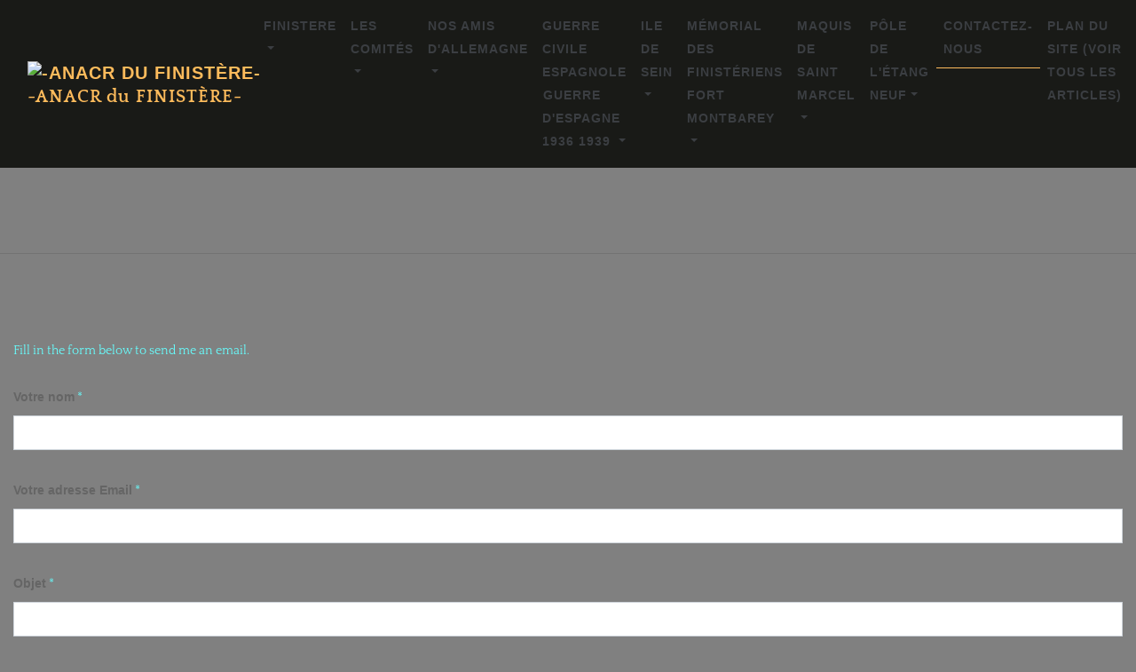

--- FILE ---
content_type: text/html; charset=UTF-8
request_url: https://lesamisdelaresistancedufinistere.com/contact-form/
body_size: 56745
content:
<!DOCTYPE html>
<html xmlns="http://www.w3.org/1999/xhtml" lang="fr">

<head>

	<meta charset="utf-8" /> 
<!-- Google tag (gtag.js) -->
<script async src="https://www.googletagmanager.com/gtag/js?id=UA-57638969-1"></script>
<script>
  window.dataLayer = window.dataLayer || [];
  function gtag(){dataLayer.push(arguments);}
  gtag('js', new Date());

  gtag('config', 'UA-57638969-1');
</script>

<meta http-equiv="Content-Type" content="text/html; charset=utf-8" />
		<meta name="referrer" content="same-origin" />
		<meta name="robots" content="index, follow" />
		<meta name="generator" content="RapidWeaver" />
		<link rel="apple-touch-icon" sizes="180x180" href="https://www.lesamisdelaresistancedufinistere.com/resources/apple-touch-icon.png" />

	<meta name="twitter:card" content="summary">
	<meta name="twitter:title" content="Contactez-nous | -ANACR du FINISTÈRE-">
	<meta name="twitter:url" content="https://www.lesamisdelaresistancedufinistere.com/contact-form/index.php">
	<meta property="og:type" content="website">
	<meta property="og:site_name" content="-ANACR du FINISTÈRE-">
	<meta property="og:title" content="Contactez-nous | -ANACR du FINISTÈRE-">
	<meta property="og:url" content="https://www.lesamisdelaresistancedufinistere.com/contact-form/index.php"> 

	<!-- Meta tags -->
	<meta name="viewport" content="width=device-width, initial-scale=1.0, maximum-scale=1.0, user-scalable=0" />

	<title>Contactez-nous | -ANACR du FINISTÈRE-</title>
	<link rel="stylesheet" type="text/css" media="all" href="../rw_common/themes/Artful/consolidated.css?rwcache=745936815" />
		
	    
</head>

<!-- This page was created with RapidWeaver from Realmac Software. http://www.realmacsoftware.com -->

<body>
	<nav class="navbar navbar-expand-lg">
		<div class="container">
            <a class="navbar-brand" href="https://www.lesamisdelaresistancedufinistere.com/">
                <div class="logo"><img src="../rw_common/images/JEAN MOULIN.tiff" width="110" height="90" alt="-ANACR du FINIST&Egrave;RE-"/></div>
                <span class="navbar-title">-ANACR du FINIST&Egrave;RE-</span>
            </a>
			<button class="navbar-toggler" type="button" data-toggle="collapse" data-target="#navbarNav" aria-controls="navbarNav" aria-expanded="false"
			 aria-label="Toggle navigation">
				<span class="navbar-toggler-icon"></span>
			</button>
			<div class="collapse navbar-collapse" id="navbarNav">
				<ul class="navbar-nav ml-auto"><li class="nav-item has-dropdown"><a href="../" rel="" class="nav-link dropdown-toggle" data-toggle="dropdown">FINISTERE</a><ul class="navbar-nav ml-auto"><li class="nav-item has-dropdown"><a href="../page30/" rel="" class="nav-link dropdown-toggle" data-toggle="dropdown">Présentation de l'association</a><ul class="navbar-nav ml-auto"><li class="nav-item"><a href="../page30/page6/" rel="" class="nav-link">Le Bureau </a></li><li class="nav-item"><a href="../page30/page45/" rel="" class="nav-link">Carte d'adhésion</a></li><li class="nav-item"><a href="../page30/page551/" rel="" class="nav-link">Archives départementales du Finistère / signature d'une convention</a></li><li class="nav-item"><a href="../page30/page-73/" rel="" class="nav-link">Calendrier des cérémonies 2022</a></li><li class="nav-item has-dropdown"><a href="../page30/page-228/" rel="" class="nav-link dropdown-toggle" data-toggle="dropdown">Calendrier novembre 2019- novembre 2020</a><ul class="navbar-nav ml-auto"><li class="nav-item has-dropdown"><a href="../page30/page-228/page-121/" rel="" class="nav-link dropdown-toggle" data-toggle="dropdown">Calendrier 2019</a><ul class="navbar-nav ml-auto"><li class="nav-item has-dropdown"><a href="../page30/page-228/page-121/page543/" rel="" class="nav-link dropdown-toggle" data-toggle="dropdown">Archives </a><ul class="navbar-nav ml-auto"><li class="nav-item"><a href="../page30/page-228/page-121/page543/page-10/" rel="" class="nav-link">CALENDRIER 2018</a></li></ul></li></ul></li></ul></li><li class="nav-item"><a href="../page30/page53/" rel="" class="nav-link">70e anniversaire de la création du CNR</a></li><li class="nav-item has-dropdown"><a href="../page30/page427/" rel="" class="nav-link dropdown-toggle" data-toggle="dropdown">Message du 27 Mai</a><ul class="navbar-nav ml-auto"><li class="nav-item"><a href="../page30/page427/page-356/" rel="" class="nav-link">Journée nationale de la Résistance 27 mai 2021</a></li><li class="nav-item"><a href="../page30/page427/page-289/" rel="" class="nav-link">Journée nationale de la Résistance 27 mai 2020</a></li><li class="nav-item"><a href="../page30/page427/page-210/" rel="" class="nav-link">Journée nationale de la Résistance 27 mai 2018 à BREST</a></li><li class="nav-item"><a href="../page30/page427/page-157/" rel="" class="nav-link">27 mai 2014- Journée Nationale de la Résistance-</a></li><li class="nav-item"><a href="../page30/page427/page-57/" rel="" class="nav-link">Cérémonie 2018 à Sainte-Marie-du-Menez-Hom </a></li><li class="nav-item"><a href="../page30/page427/page54/" rel="" class="nav-link">Journée du 27 mai  27 05 2011</a></li><li class="nav-item"><a href="../page30/page427/page55/" rel="" class="nav-link">Le 27 mai 1943 le CNR 27 05 2011</a></li><li class="nav-item"><a href="../page30/page427/page371/" rel="" class="nav-link">71e anniversaire à BREST</a></li><li class="nav-item"><a href="../page30/page427/page373/" rel="" class="nav-link">71e anniversaire à Châteaulin</a></li><li class="nav-item"><a href="../page30/page427/page365/" rel="" class="nav-link">Message commun pour le 27 mai</a></li><li class="nav-item"><a href="../page30/page427/page369/" rel="" class="nav-link">Edmond BELLEC</a></li><li class="nav-item"><a href="../page30/page427/page5/" rel="" class="nav-link">LE 27 MAI </a></li></ul></li><li class="nav-item"><a href="../page30/page-335/" rel="" class="nav-link">Mot de la Présidente 2021</a></li><li class="nav-item"><a href="../page30/page-263/" rel="" class="nav-link">Mot de la Présidente 2020</a></li><li class="nav-item"><a href="../page30/page-131/" rel="" class="nav-link">Mot de la Présidente 2019</a></li><li class="nav-item"><a href="../page30/page/" rel="" class="nav-link">Mot de la Présidente 2018</a></li><li class="nav-item"><a href="../page30/page533/" rel="" class="nav-link">Mot de la présidente 2017</a></li><li class="nav-item"><a href="../page30/page532/" rel="" class="nav-link">Mot de la présidente 2016</a></li><li class="nav-item"><a href="../page30/page327/" rel="" class="nav-link">Mot de la présidente 2015</a></li><li class="nav-item"><a href="../page30/page-329/" rel="" class="nav-link">LUTER CONTRE LE TERRORISME</a></li><li class="nav-item has-dropdown"><a href="../page30/page-11/" rel="" class="nav-link dropdown-toggle" data-toggle="dropdown">ACCES DOSSIERS PRIVES</a><ul class="navbar-nav ml-auto"><li class="nav-item"><a href="../page30/page-11/page-122/" rel="" class="nav-link">Compte-rendu de la réunion du COMITE DIRECTEUR DEPARTEMENTAL, le 30 novembre 2018</a></li><li class="nav-item"><a href="../page30/page-11/page-80/" rel="" class="nav-link">Comité Directeur Départemental du Finistère 12 10 2018</a></li><li class="nav-item"><a href="../page30/page-11/page-61/" rel="" class="nav-link">Compte-rendu du CDD - 15 juin 2018 à Châteaulin _ salle polysonnance </a></li><li class="nav-item"><a href="../page30/page-11/page527/" rel="" class="nav-link">Compte-rendu de notre Comité Directeur Départemental du mardi 18 octobre 2016</a></li><li class="nav-item"><a href="../page30/page-11/page508/" rel="" class="nav-link">Réunion du 31 août 2016 à La Forêt-Fouesnant</a></li><li class="nav-item"><a href="../page30/page-11/page473/" rel="" class="nav-link">Compte-rendu CDD mai 2016</a></li><li class="nav-item"><a href="../page30/page-11/page-70/" rel="" class="nav-link">Assemblée Générale du 6 avril MNR</a></li><li class="nav-item"><a href="../page30/page-11/page481/" rel="" class="nav-link">Compte-rendu du CDD - jeudi 24 mars 2016</a></li><li class="nav-item"><a href="../page30/page-11/page425/" rel="" class="nav-link">Compte-rendu de l' Assemblée Générale de l' ANACR du Finistère</a></li><li class="nav-item"><a href="../page30/page-11/page422/" rel="" class="nav-link">CDD ANACR 29 (2015)</a></li><li class="nav-item"><a href="../page30/page-11/page423/" rel="" class="nav-link">BUREAU provisoire ANACR 29 (2015)</a></li><li class="nav-item"><a href="../page30/page-11/page333/" rel="" class="nav-link">Compte-rendu CDD DU 06 III 2015</a></li><li class="nav-item"><a href="../page30/page-11/page411/" rel="" class="nav-link">Compte-rendu CDD DU 23 I 2015</a></li><li class="nav-item"><a href="../page30/page-11/page412/" rel="" class="nav-link">Réunion du 5 septembre 2014 aux Archives Départementales </a></li><li class="nav-item"><a href="../page30/page-11/page7/" rel="" class="nav-link">Bureau et Com Direct 22 04 2011</a></li></ul></li><li class="nav-item"><a href="../page30/page554/" rel="" class="nav-link">Congrès Départemental du Finistère 2017 à Brest </a></li><li class="nav-item"><a href="../page30/page23/" rel="" class="nav-link">Détail des activités que nous proposons</a></li><li class="nav-item"><a href="../page30/page31/" rel="" class="nav-link">Notre association</a></li><li class="nav-item"><a href="../page30/page43/" rel="" class="nav-link">STATUTS-TYPE DEPARTEMENTAUX </a></li></ul></li><li class="nav-item has-dropdown"><a href="../page394/" rel="" class="nav-link dropdown-toggle" data-toggle="dropdown">Les nouvelles</a><ul class="navbar-nav ml-auto"><li class="nav-item"><a href="../page394/page-418/" rel="" class="nav-link">Cérémonies 2022 à BREST </a></li><li class="nav-item"><a href="../page394/page-412/" rel="" class="nav-link">Cérémonies de Quimper, Pont de Buis Les Quimerc'h et Châteauneuf du Faou</a></li><li class="nav-item"><a href="../page394/page-324/" rel="" class="nav-link">Joseph DARCHEN</a></li><li class="nav-item"><a href="../page394/page-416/" rel="" class="nav-link">Pont ar Stang Vian à LANDELEAU</a></li><li class="nav-item"><a href="../page394/page-415/" rel="" class="nav-link">Six Pleybennois ont été fusillés le 5 août 1944</a></li><li class="nav-item"><a href="../page394/page-410/" rel="" class="nav-link">En mémoire de la Déportation des juifs.</a></li><li class="nav-item"><a href="../page394/page-407/" rel="" class="nav-link">Congrès National de l'ANACR à TROYES</a></li><li class="nav-item"><a href="../page394/page-403/" rel="" class="nav-link">Lucienne Nayet 27 mai 2022</a></li><li class="nav-item"><a href="../page394/page-401/" rel="" class="nav-link">Rafle du Vel d'Hiv, derniers témoins</a></li><li class="nav-item"><a href="../page394/page-402/" rel="" class="nav-link">Journée nationale de la Résistance à l'ÎLE-TUDY</a></li><li class="nav-item"><a href="../page394/page-390/" rel="" class="nav-link">Cérémonies du samedi 18 juin 2022</a></li><li class="nav-item"><a href="../page394/page-383/" rel="" class="nav-link">KERGANABEN-EDERN</a></li><li class="nav-item"><a href="../page394/page-340/" rel="" class="nav-link">TRÉDUDON LE MOINE</a></li><li class="nav-item"><a href="../page394/page-385/" rel="" class="nav-link">Cérémonie du souvenir le 22 avril 2022 à Douarnenez.</a></li><li class="nav-item"><a href="../page394/page-380/" rel="" class="nav-link">Cérémonie 2021 de Châteaubriant </a></li><li class="nav-item"><a href="../page394/page-378/" rel="" class="nav-link">Journée de La Libération de Brest 2021</a></li><li class="nav-item"><a href="../page394/page-372/" rel="" class="nav-link">Hommage aux 19 du groupe ABALAIN </a></li><li class="nav-item"><a href="../page394/page-375/" rel="" class="nav-link">LEN A VOA  27 août 2021</a></li><li class="nav-item"><a href="../page394/page-371/" rel="" class="nav-link">PLOGOFF et PORS LOUBOUS: Honoré d’Estienne d’Orves</a></li><li class="nav-item"><a href="../page394/page-373/" rel="" class="nav-link">Travail de mémoire autour de la Résistance</a></li><li class="nav-item"><a href="../page394/page-370/" rel="" class="nav-link">Résistance Brest - 200 médaillés de la Résistance française</a></li><li class="nav-item"><a href="../page394/page-369/" rel="" class="nav-link">Hommage à la mémoire d’Honoré d’Estienne d’Orves</a></li><li class="nav-item"><a href="../page394/page-361/" rel="" class="nav-link">Anne Friant-Mendrès a reçu la Légion d'honneur à Saint-Goazec</a></li><li class="nav-item"><a href="../page394/page-354/" rel="" class="nav-link">Cérémonies du 8 mai 2021</a></li><li class="nav-item"><a href="../page394/page-353/" rel="" class="nav-link">Soirée culturelle au musée de l'ORDRE de la LIBÉRATION</a></li><li class="nav-item"><a href="../page394/page-350/" rel="" class="nav-link">État-major FTPF, dimanche 20 juin 1982</a></li><li class="nav-item"><a href="../page394/page-347/" rel="" class="nav-link">Résistance Brest - 700 fiches biographiques</a></li><li class="nav-item"><a href="../page394/page-349/" rel="" class="nav-link">Nous, enfants des héros du commando KIEFFER</a></li><li class="nav-item"><a href="../page394/page-339/" rel="" class="nav-link">LEN A VOA</a></li><li class="nav-item"><a href="../page394/page-338/" rel="" class="nav-link">Massacre de MARSOULAS, 10 juin 1944</a></li><li class="nav-item"><a href="../page394/page-323/" rel="" class="nav-link">Cimetière d'IVRY</a></li><li class="nav-item has-dropdown"><a href="../page394/page-326/" rel="" class="nav-link dropdown-toggle" data-toggle="dropdown">Châteaubriant, la carrière aux vingt-sept otages</a><ul class="navbar-nav ml-auto"><li class="nav-item"><a href="../page394/page-326/page-328/" rel="" class="nav-link">Photos du dimanche 20 octobre 2020</a></li><li class="nav-item"><a href="../page394/page-326/page-327/" rel="" class="nav-link">Photos de M Jean Luc Le CALVEZ</a></li></ul></li><li class="nav-item"><a href="../page394/page-325/" rel="" class="nav-link">Jean Marc NAYET EXPO</a></li><li class="nav-item"><a href="../page394/page-322/" rel="" class="nav-link">Actualités de la Fondation de la Résistance - 4e trimestre 2020</a></li><li class="nav-item"><a href="../page394/page-321/" rel="" class="nav-link">Le Souvenir Français
Lettre N°54
</a></li><li class="nav-item"><a href="../page394/page-320/" rel="" class="nav-link">www.resistance-brest.net</a></li><li class="nav-item"><a href="../page394/page-313/" rel="" class="nav-link">CONTRE L’ODIEUSE PROFANATION</a></li><li class="nav-item"><a href="../page394/page-307/" rel="" class="nav-link">Vichy 10 juillet 1940 – 10 juillet 2020</a></li><li class="nav-item"><a href="../page394/page-300/" rel="" class="nav-link">Le nouveau MRN est ouvert</a></li><li class="nav-item"><a href="../page394/page-299/" rel="" class="nav-link"> l’histoire de la Résistance à nouveau accessible - Le Parisien</a></li><li class="nav-item"><a href="../page394/page-118/" rel="" class="nav-link">Les cérémonies du 18 juin 2020 dans le département du Finistère</a></li><li class="nav-item"><a href="../page394/page-56/" rel="" class="nav-link">L'APPEL du 18 juin sur la BBC</a></li><li class="nav-item"><a href="../page394/page-8/" rel="" class="nav-link">Marine LE PEN  à l'Île de SEIN 17 juin 2020</a></li><li class="nav-item"><a href="../page394/page-293/" rel="" class="nav-link">Lamprat à Plounévézel 5 juin 2020</a></li><li class="nav-item"><a href="../page394/page-292/" rel="" class="nav-link">EXPO au Musée de la Résistance de Châteaubriant</a></li><li class="nav-item"><a href="../page394/page-276/" rel="" class="nav-link">8 mai 2020</a></li><li class="nav-item"><a href="../page394/page-264/" rel="" class="nav-link">Congrès national 2020 reporté</a></li><li class="nav-item"><a href="../page394/page-278/" rel="" class="nav-link">FRANCOIS CANN</a></li><li class="nav-item"><a href="../page394/page-277/" rel="" class="nav-link"> Pierre-Sylvain Crosnier</a></li><li class="nav-item"><a href="../page394/page-265/" rel="" class="nav-link">TERRES DE RESISTANCE</a></li><li class="nav-item"><a href="../page394/page-269/" rel="" class="nav-link">Jean Marc NAYET</a></li><li class="nav-item"><a href="../page394/page-267/" rel="" class="nav-link">Plus d'accès aux archives de 39-45</a></li><li class="nav-item"><a href="../page394/page-257/" rel="" class="nav-link">Archives privées d’intérêt patrimonial...</a></li><li class="nav-item"><a href="../page394/page-96/" rel="" class="nav-link">Charles Fournier-Bocquet, Lieutenant-Colonel FFI</a></li><li class="nav-item has-dropdown"><a href="../page394/page95/" rel="" class="nav-link dropdown-toggle" data-toggle="dropdown">Archives </a><ul class="navbar-nav ml-auto"><li class="nav-item has-dropdown"><a href="../page394/page95/page-295/" rel="" class="nav-link dropdown-toggle" data-toggle="dropdown">Archives 2019</a><ul class="navbar-nav ml-auto"><li class="nav-item"><a href="../page394/page95/page-295/page-253/" rel="" class="nav-link">ANACR22 EVASION DE JEAN LEBRANCHU</a></li><li class="nav-item"><a href="../page394/page95/page-295/page-259/" rel="" class="nav-link">La butte des fusillés de la Maltière 1940-1944</a></li><li class="nav-item"><a href="../page394/page95/page-295/page-240/" rel="" class="nav-link">Robert Marchand de Fontenay-aux-Roses. </a></li><li class="nav-item"><a href="../page394/page95/page-295/page-241/" rel="" class="nav-link">AVIS DE RECHERCHE / famille Génot de Quimperlé et Le Guellec de Quimper</a></li><li class="nav-item"><a href="../page394/page95/page-295/page-242/" rel="" class="nav-link">La Lutte clandestine en France</a></li><li class="nav-item"><a href="../page394/page95/page-295/page-224/" rel="" class="nav-link">Déportation. Quatre natifs d’Etel remis en lumière</a></li><li class="nav-item"><a href="../page394/page95/page-295/page-215/" rel="" class="nav-link">Saint-Eloy-Seconde Guerre Mondiale</a></li><li class="nav-item"><a href="../page394/page95/page-295/page-214/" rel="" class="nav-link">Le nouveau musée consacré à la Libération de Paris ouvrira dimanche 25 août 2019</a></li><li class="nav-item"><a href="../page394/page95/page-295/page-213/" rel="" class="nav-link">16 août 1944.  IRVILLAC  La commune n’oublie pas</a></li><li class="nav-item"><a href="../page394/page95/page-295/page-211/" rel="" class="nav-link">16 août 1944. Une cérémonie pour ne pas oublier </a></li><li class="nav-item"><a href="../page394/page95/page-295/page-209/" rel="" class="nav-link">Allemagne. Un ancien gardien de camp nazi en procès en octobre 2019</a></li><li class="nav-item"><a href="../page394/page95/page-295/page-206/" rel="" class="nav-link">PLEYBEN : SERGENT MARCEL BIZIEN </a></li><li class="nav-item"><a href="../page394/page95/page-295/page-199/" rel="" class="nav-link">11 août 1944: SAINT MICHEL EN GREVE</a></li><li class="nav-item"><a href="../page394/page95/page-295/page-204/" rel="" class="nav-link">LESNEVEN : un camp américain reconstitué</a></li><li class="nav-item"><a href="../page394/page95/page-295/page-203/" rel="" class="nav-link">LANDELEAU cérémonie du  3 août 1944</a></li><li class="nav-item"><a href="../page394/page95/page-295/page-201/" rel="" class="nav-link">Il y a 75 ans, le Dark Victor s’écrasait</a></li><li class="nav-item"><a href="../page394/page95/page-295/page-198/" rel="" class="nav-link">8-Août-1944 à Créach Burguy.</a></li><li class="nav-item"><a href="../page394/page95/page-295/page-197/" rel="" class="nav-link">De Laninon à la Corniche</a></li><li class="nav-item"><a href="../page394/page95/page-295/page-195/" rel="" class="nav-link">Le bunker-infirmerie de Port-Louis se dévoile </a></li><li class="nav-item"><a href="../page394/page95/page-295/page-138/" rel="" class="nav-link">ARGOUACH Lucien, LE GENT Paul et VUILLEMIN Charles.</a></li><li class="nav-item"><a href="../page394/page95/page-295/page-178/" rel="" class="nav-link">75 ème anniversaire de la rafle de Plonévez-Porzay, le 30 juin 1944</a></li><li class="nav-item"><a href="../page394/page95/page-295/page-192/" rel="" class="nav-link">Commémoration. Vél’d’Hiv : quand « l’horrible s’est produit »</a></li><li class="nav-item"><a href="../page394/page95/page-295/page-167/" rel="" class="nav-link">Spitfire du F/Sgt Jeffrey ou Jeffery Morris</a></li><li class="nav-item"><a href="../page394/page95/page-295/page-166/" rel="" class="nav-link">Résistance. Un hommage pour ses 111 ans</a></li><li class="nav-item"><a href="../page394/page95/page-295/page-161/" rel="" class="nav-link">Dans les cales du Rosmeur. C'est arrivé un 23 août...</a></li><li class="nav-item"><a href="../page394/page95/page-295/page-160/" rel="" class="nav-link">Résistance. Aux morts </a></li><li class="nav-item"><a href="../page394/page95/page-295/page-159/" rel="" class="nav-link">BAGAD de LANN BIHOUÉ</a></li><li class="nav-item"><a href="../page394/page95/page-295/page-153/" rel="" class="nav-link">Eugène Littoux était au Ménez-Hom</a></li><li class="nav-item"><a href="../page394/page95/page-295/page-152/" rel="" class="nav-link">Du concret pour le monde combattant</a></li><li class="nav-item"><a href="../page394/page95/page-295/page-137/" rel="" class="nav-link">LUTTER CONTRE L’ANTISEMITISME ET TOUS LES RACISMES </a></li><li class="nav-item"><a href="../page394/page95/page-295/page-136/" rel="" class="nav-link">ANACR 56</a></li><li class="nav-item"><a href="../page394/page95/page-295/page-133/" rel="" class="nav-link">Lutter contre l'antisémitisme et tous les racismes</a></li></ul></li><li class="nav-item has-dropdown"><a href="../page394/page95/page-99/" rel="" class="nav-link dropdown-toggle" data-toggle="dropdown">Archives 2016</a><ul class="navbar-nav ml-auto"><li class="nav-item"><a href="../page394/page95/page-99/page587/" rel="" class="nav-link">l'Ame de nos marins </a></li><li class="nav-item"><a href="../page394/page95/page-99/page563/" rel="" class="nav-link">ATTENTAT DE MANCHESTER</a></li><li class="nav-item"><a href="../page394/page95/page-99/page536/" rel="" class="nav-link">Plougonvelin. Le musée Mémoires 39-45 ouvrira en mai</a></li><li class="nav-item"><a href="../page394/page95/page-99/page468/" rel="" class="nav-link">Attentats: Message de l'ANACR PARIS </a></li><li class="nav-item"><a href="../page394/page95/page-99/page474/" rel="" class="nav-link">Association des Orphelins de Déportés, fusillés et massacrés de France n° 67</a></li><li class="nav-item"><a href="../page394/page95/page-99/page479/" rel="" class="nav-link">Cérémonie Mont Valérien 2016</a></li><li class="nav-item"><a href="../page394/page95/page-99/page478/" rel="" class="nav-link">Ouverture du Mémorial de Dun-les-Places</a></li><li class="nav-item"><a href="../page394/page95/page-99/page268/" rel="" class="nav-link">Concours de la Résistance 2016</a></li><li class="nav-item"><a href="../page394/page95/page-99/page480/" rel="" class="nav-link">les familles de la Résistance réunies à Plogoff</a></li><li class="nav-item"><a href="../page394/page95/page-99/page476/" rel="" class="nav-link">Association des Orphelins de Déportés, fusillés et massacrés de France mai 2016</a></li><li class="nav-item"><a href="../page394/page95/page-99/page471/" rel="" class="nav-link">Fort Montbarey - Allée Bir Hakeim</a></li><li class="nav-item"><a href="../page394/page95/page-99/page464/" rel="" class="nav-link">ENFANTS DANS LA RÉSISTANCE</a></li><li class="nav-item"><a href="../page394/page95/page-99/page460/" rel="" class="nav-link">Table ronde Henri Manhès</a></li><li class="nav-item"><a href="../page394/page95/page-99/page454/" rel="" class="nav-link">APRES LA SHOAH</a></li><li class="nav-item"><a href="../page394/page95/page-99/page287/" rel="" class="nav-link">LA RESISTANCE AU CINEMA LA RESISTANCE AU CINEMA </a></li><li class="nav-item"><a href="../page394/page95/page-99/page233/" rel="" class="nav-link">Voeux 2016</a></li><li class="nav-item"><a href="../page394/page95/page-99/page517/" rel="" class="nav-link">Cérémonie de Chateaubriant </a></li></ul></li><li class="nav-item has-dropdown"><a href="../page394/page95/styled-6/" rel="" class="nav-link dropdown-toggle" data-toggle="dropdown">Archives 2015</a><ul class="navbar-nav ml-auto"><li class="nav-item"><a href="../page394/page95/styled-6/page19/" rel="" class="nav-link">Jean LE CORRE RESISTANCE</a></li><li class="nav-item"><a href="../page394/page95/styled-6/page429/" rel="" class="nav-link">1944-1945, libération de la Bretagne</a></li><li class="nav-item"><a href="../page394/page95/styled-6/page415/" rel="" class="nav-link">AUX MARINS.CALENDRIER avril mai juin. </a></li><li class="nav-item"><a href="../page394/page95/styled-6/page416/" rel="" class="nav-link">Conférence 24 avril à 18h pôle de l'Etang-Neuf + Portes ouvertes  </a></li></ul></li><li class="nav-item has-dropdown"><a href="../page394/page95/styled/" rel="" class="nav-link dropdown-toggle" data-toggle="dropdown">Archives 2014</a><ul class="navbar-nav ml-auto"><li class="nav-item"><a href="../page394/page95/styled/page413/" rel="" class="nav-link">Défense de la Butte des Zouaves et de la stèle des fusillés</a></li><li class="nav-item"><a href="../page394/page95/styled/page209/" rel="" class="nav-link">Commémoration du 27 septembre SAINT-GOAZEC</a></li><li class="nav-item"><a href="../page394/page95/styled/page395/" rel="" class="nav-link">Le Réseau ALLIANCE</a></li><li class="nav-item"><a href="../page394/page95/styled/page389/" rel="" class="nav-link">Châteaubriant</a></li><li class="nav-item"><a href="../page394/page95/styled/page4/" rel="" class="nav-link">Maquis de Saint Marcel</a></li><li class="nav-item"><a href="../page394/page95/styled/page374/" rel="" class="nav-link">Ils ont libéré Paris</a></li><li class="nav-item"><a href="../page394/page95/styled/page13/" rel="" class="nav-link">Bulletin municipal de Spézet (29)</a></li><li class="nav-item"><a href="../page394/page95/styled/page372/" rel="" class="nav-link">ADIEU LA VIE, ADIEU L'AMOUR</a></li><li class="nav-item"><a href="../page394/page95/styled/page368/" rel="" class="nav-link">Un peu de Résistance Marine
</a></li><li class="nav-item"><a href="../page394/page95/styled/page363/" rel="" class="nav-link">Hommage aux 12 Héroïques jeunes Résistants</a></li><li class="nav-item"><a href="../page394/page95/styled/page356/" rel="" class="nav-link">visite de l'exposition à Morlaix de  Louis Legros</a></li><li class="nav-item"><a href="../page394/page95/styled/page355/" rel="" class="nav-link">Hommage aux FTP des procès des 42 et des 16
</a></li><li class="nav-item"><a href="../page394/page95/styled/page353/" rel="" class="nav-link">Lettre d'information N°9: "Les Jours Heureux"</a></li><li class="nav-item"><a href="../page394/page95/styled/page351/" rel="" class="nav-link">Journée d'hommage à Victor et Ilona Basch
</a></li><li class="nav-item"><a href="../page394/page95/styled/page286/" rel="" class="nav-link">Communiqué ANACR PARIS</a></li></ul></li><li class="nav-item has-dropdown"><a href="../page394/page95/styled-3/" rel="" class="nav-link dropdown-toggle" data-toggle="dropdown">Archives 2013</a><ul class="navbar-nav ml-auto"><li class="nav-item"><a href="../page394/page95/styled-3/page94/" rel="" class="nav-link">L'historique "Corbeau des Mers"</a></li><li class="nav-item"><a href="../page394/page95/styled-3/page123/" rel="" class="nav-link">film documentaire de Gilles Perret, les jours heureux</a></li><li class="nav-item"><a href="../page394/page95/styled-3/page39/" rel="" class="nav-link">Toutes les couleurs de la Liberté</a></li><li class="nav-item"><a href="../page394/page95/styled-3/page344/" rel="" class="nav-link">DAS KIND (L'ENFANT)</a></li><li class="nav-item"><a href="../page394/page95/styled-3/page342/" rel="" class="nav-link">Réponse à Madame le Maire de Morlaix</a></li><li class="nav-item"><a href="../page394/page95/styled-3/page339/" rel="" class="nav-link">6ème randonnée de la Résistance à Brest</a></li><li class="nav-item"><a href="../page394/page95/styled-3/page338/" rel="" class="nav-link">Article du journal L'Express du 4 septembre 2013</a></li><li class="nav-item"><a href="../page394/page95/styled-3/page359/" rel="" class="nav-link">Lyon-Sévigné-Mathéron</a></li><li class="nav-item"><a href="../page394/page95/styled-3/page336/" rel="" class="nav-link">Hommage de la Nation à la Résistance, à son rôle, à ses valeurs</a></li><li class="nav-item"><a href="../page394/page95/styled-3/page332/" rel="" class="nav-link">Compte-rendu de l' AG de l' ANACR 29   19 OCT 2013</a></li><li class="nav-item"><a href="../page394/page95/styled-3/page328/" rel="" class="nav-link">Hommage à Jean MOULIN à Châteaulin</a></li><li class="nav-item"><a href="../page394/page95/styled-3/page325/" rel="" class="nav-link"> La vie de JEAN MOULIN  et les lieux de sa mémoire</a></li><li class="nav-item"><a href="../page394/page95/styled-3/page323/" rel="" class="nav-link">L'HEROÏQUE EPOPEE DU DUNDEE BRETON AR ZENITH</a></li><li class="nav-item"><a href="../page394/page95/styled-3/page321/" rel="" class="nav-link">Clément Méric</a></li><li class="nav-item"><a href="../page394/page95/styled-3/page320/" rel="" class="nav-link">4ème de couverture de" de la revue "le Trait d'Union"</a></li><li class="nav-item"><a href="../page394/page95/styled-3/page318/" rel="" class="nav-link">Germaine Tillion : la mémoire et la raison</a></li><li class="nav-item"><a href="../page394/page95/styled-3/page319/" rel="" class="nav-link">Rencontre avec 
le résistant René Vautier</a></li><li class="nav-item"><a href="../page394/page95/styled-3/page317/" rel="" class="nav-link">Cérémonie en souvenir du 1er Maquis de
Bretagne </a></li><li class="nav-item"><a href="../page394/page95/styled-3/page316/" rel="" class="nav-link">Musée de la Résistance en MORVAN</a></li><li class="nav-item"><a href="../page394/page95/styled-3/page313/" rel="" class="nav-link">Qui rapportera ces paroles ?</a></li><li class="nav-item"><a href="../page394/page95/styled-3/page312/" rel="" class="nav-link">LA FLAMME DE LA RESISTANCE</a></li><li class="nav-item"><a href="../page394/page95/styled-3/page309/" rel="" class="nav-link">Das KING</a></li><li class="nav-item"><a href="../page394/page95/styled-3/page308/" rel="" class="nav-link">Le Musée de la Résistance à Champigny</a></li><li class="nav-item"><a href="../page394/page95/styled-3/page305/" rel="" class="nav-link">Ame de nos marins.fr</a></li><li class="nav-item"><a href="../page394/page95/styled-3/page300/" rel="" class="nav-link">Cérémonies de commémoration du "procès des 42" qui eut lieu début 43</a></li><li class="nav-item"><a href="../page394/page95/styled-3/page299/" rel="" class="nav-link">Cinq Martyrs du Lycée Buffon</a></li><li class="nav-item"><a href="../page394/page95/styled-3/page298/" rel="" class="nav-link">Marche du Maquis à Dun</a></li><li class="nav-item"><a href="../page394/page95/styled-3/page296/" rel="" class="nav-link">Le wagon de Miramas</a></li><li class="nav-item"><a href="../page394/page95/styled-3/page295/" rel="" class="nav-link">Le fort MONTBAREY</a></li><li class="nav-item"><a href="../page394/page95/styled-3/page292/" rel="" class="nav-link">Lettre collective destinée aux ministres de la Culture, de l’Éducation Nationale et des Anciens Combattants.</a></li><li class="nav-item"><a href="../page394/page95/styled-3/page291/" rel="" class="nav-link">Calendrier des évènements et cérémonies 2013.</a></li></ul></li><li class="nav-item has-dropdown"><a href="../page394/page95/styled-2/" rel="" class="nav-link dropdown-toggle" data-toggle="dropdown">Archives 2012</a><ul class="navbar-nav ml-auto"><li class="nav-item"><a href="../page394/page95/styled-2/page302/" rel="" class="nav-link">La Maltière déc 2012</a></li><li class="nav-item"><a href="../page394/page95/styled-2/page290/" rel="" class="nav-link">Rol-Tanguy</a></li><li class="nav-item"><a href="../page394/page95/styled-2/page283/" rel="" class="nav-link"> l'UJRE vous informe - 71e anniversaire des FUSILLADES DU 15 DECEMBRE 1941</a></li><li class="nav-item"><a href="../page394/page95/styled-2/page285/" rel="" class="nav-link">Réponse de Jacques VARIN</a></li><li class="nav-item"><a href="../page394/page95/styled-2/page281/" rel="" class="nav-link">Mise au point sur le 11 novembre par le Comité du Souvenir</a></li><li class="nav-item"><a href="../page394/page95/styled-2/page280/" rel="" class="nav-link">Le programme de l'association "aux marins"</a></li><li class="nav-item"><a href="../page394/page95/styled-2/page279/" rel="" class="nav-link">Site internet du Mont-Valérien</a></li><li class="nav-item"><a href="../page394/page95/styled-2/page277/" rel="" class="nav-link">Assemblée Générale Annuelle de l’Association des Amis du Musée de Saint Marcel et des Amis des parachutistes SAS</a></li><li class="nav-item"><a href="../page394/page95/styled-2/page278/" rel="" class="nav-link">Film Propaganda Kompanien</a></li><li class="nav-item"><a href="../page394/page95/styled-2/page276/" rel="" class="nav-link">CONGRES NATIONAL ANACR 2012</a></li><li class="nav-item"><a href="../page394/page95/styled-2/page275/" rel="" class="nav-link">Compte-rendu de LA REUNION DU BUREAU DEPARTEMENTAL</a></li><li class="nav-item"><a href="../page394/page95/styled-2/page273/" rel="" class="nav-link">Cérémonie de la Maltière</a></li><li class="nav-item"><a href="../page394/page95/styled-2/page210/" rel="" class="nav-link">Les fusillés de la Maltière</a></li><li class="nav-item"><a href="../page394/page95/styled-2/page274/" rel="" class="nav-link">CEREMONIES DU 71ème ANNIVERSAIRE DES FUSILLADES DU 15 DECEMBRE 1941</a></li><li class="nav-item"><a href="../page394/page95/styled-2/page272/" rel="" class="nav-link">BANQUET MRN + MONT VALERIEN 2012</a></li><li class="nav-item"><a href="../page394/page95/styled-2/page262/" rel="" class="nav-link">La rando 2012 de Brest</a></li><li class="nav-item"><a href="../page394/page95/styled-2/page242/" rel="" class="nav-link">SEIN 18/06/2012 </a></li><li class="nav-item"><a href="../page394/page95/styled-2/page263/" rel="" class="nav-link">Hommage à notre ami René Plé</a></li><li class="nav-item"><a href="../page394/page95/styled-2/page248/" rel="" class="nav-link">Libération de Paris 25/08/2012</a></li><li class="nav-item"><a href="../page394/page95/styled-2/page74/" rel="" class="nav-link">La résistance à Quimper , anniversaire de la Libération le 6 08 1944</a></li><li class="nav-item"><a href="../page394/page95/styled-2/page246/" rel="" class="nav-link">Martin Jaeger 08/2012</a></li><li class="nav-item"><a href="../page394/page95/styled-2/page250/" rel="" class="nav-link">Mont Valérien 6/2012</a></li><li class="nav-item"><a href="../page394/page95/styled-2/page241/" rel="" class="nav-link">Plougasnou 6/2012</a></li><li class="nav-item"><a href="../page394/page95/styled-2/page237/" rel="" class="nav-link">Lamprat 6/2012</a></li><li class="nav-item"><a href="../page394/page95/styled-2/page230/page230.html" rel="" class="nav-link">J MENDRES 5/2012</a></li><li class="nav-item"><a href="../page394/page95/styled-2/page231/" rel="" class="nav-link">Le 27 mai 2012</a></li><li class="nav-item"><a href="../page394/page95/styled-2/page222/" rel="" class="nav-link">L Lanurien 5/2012</a></li><li class="nav-item"><a href="../page394/page95/styled-2/page219/" rel="" class="nav-link">J LE BRIS 4/2012</a></li><li class="nav-item"><a href="../page394/page95/styled-2/page218/" rel="" class="nav-link">R Aubrac 4/2012</a></li><li class="nav-item"><a href="../page394/page95/styled-2/page269/" rel="" class="nav-link">Le mot de la présidente 03 03 2012</a></li><li class="nav-item"><a href="../page394/page95/styled-2/page207/" rel="" class="nav-link">€urope de la Mémoire 2/2012</a></li><li class="nav-item"><a href="../page394/page95/styled-2/page187/" rel="" class="nav-link">CHOMBART DE LAUWE</a></li><li class="nav-item"><a href="../page394/page95/styled-2/page208/" rel="" class="nav-link">VOEUX 2012 01 2012</a></li></ul></li><li class="nav-item has-dropdown"><a href="../page394/page95/styled-9/" rel="" class="nav-link dropdown-toggle" data-toggle="dropdown">Archives 2011</a><ul class="navbar-nav ml-auto"><li class="nav-item"><a href="../page394/page95/styled-9/page180/" rel="" class="nav-link">Appel de thorens-glieres 20 11 2011</a></li><li class="nav-item"><a href="../page394/page95/styled-9/page182/" rel="" class="nav-link">Mont-Valérien 11 11 2011 </a></li><li class="nav-item"><a href="../page394/page95/styled-9/page181/" rel="" class="nav-link">LA MEMOIRE DES VICTIMES 16 11 2011</a></li><li class="nav-item"><a href="../page394/page95/styled-9/page169/" rel="" class="nav-link">Robert Mencherini 07 11 2011</a></li><li class="nav-item"><a href="../page394/page95/styled-9/page179/" rel="" class="nav-link">C'EST LA NUIT 28 10 2011  </a></li><li class="nav-item"><a href="../page394/page95/styled-9/page166/" rel="" class="nav-link">LIVRE-MEMORIAL  22 10 2011</a></li><li class="nav-item"><a href="../page394/page95/styled-9/page172/" rel="" class="nav-link">Un local en attendant mieux  07 10 2011</a></li><li class="nav-item"><a href="../page394/page95/styled-9/page175/" rel="" class="nav-link">Temps du silence le 5 10 2011 </a></li><li class="nav-item"><a href="../page394/page95/styled-9/page176/" rel="" class="nav-link">Jean-Jacques Urvoas 02 10 2011</a></li><li class="nav-item"><a href="../page394/page95/styled-9/page167/" rel="" class="nav-link">Maurice Audi 22 09 2011</a></li><li class="nav-item"><a href="../page394/page95/styled-9/page168/" rel="" class="nav-link">LESVEN 21 08 2011</a></li><li class="nav-item"><a href="../page394/page95/styled-9/page165/" rel="" class="nav-link">Rencontres historiques 18 08 2011</a></li><li class="nav-item"><a href="../page394/page95/styled-9/page178/" rel="" class="nav-link">Marie SALOU dit MIMI 02 08 2011</a></li><li class="nav-item"><a href="../page394/page95/styled-9/page177/" rel="" class="nav-link">Marie SALOU dit MIMI 01 08 2011</a></li><li class="nav-item"><a href="../page394/page95/styled-9/page80/" rel="" class="nav-link">Penarpont et le Canada 12 07 2011</a></li><li class="nav-item"><a href="../page394/page95/styled-9/page154/" rel="" class="nav-link">COMITE DIRECTEUR DEPAR 29 06 2011</a></li><li class="nav-item"><a href="../page394/page95/styled-9/page159/" rel="" class="nav-link">Appel de Thorens-Glières 8 05 2011</a></li><li class="nav-item"><a href="../page394/page95/styled-9/page160/" rel="" class="nav-link">Ass Géné (b) le 9 04 2011</a></li><li class="nav-item"><a href="../page394/page95/styled-9/page152/" rel="" class="nav-link">Ass Géné (a) le 9 04 2011</a></li><li class="nav-item"><a href="../page394/page95/styled-9/page163/" rel="" class="nav-link">Ils ont combattu avec nous 02 06 2011</a></li><li class="nav-item"><a href="../page394/page95/styled-9/page171/" rel="" class="nav-link">Square Pierre GUILLOU 1 14 07 2011</a></li></ul></li><li class="nav-item has-dropdown"><a href="../page394/page95/styled-7/" rel="" class="nav-link dropdown-toggle" data-toggle="dropdown">Archives 2010</a><ul class="navbar-nav ml-auto"><li class="nav-item"><a href="../page394/page95/styled-7/ate/" rel="" class="nav-link">Châteaubriant 7 10 2010</a></li><li class="nav-item"><a href="../page394/page95/styled-7/page140/" rel="" class="nav-link">memorial-loire.fr 08 09 2010</a></li><li class="nav-item"><a href="../page394/page95/styled-7/page150/" rel="" class="nav-link">17 et 18 06 2010 </a></li><li class="nav-item"><a href="../page394/page95/styled-7/page151/" rel="" class="nav-link">Témoignages 10 04 2010</a></li><li class="nav-item"><a href="../page394/page95/styled-7/page144/" rel="" class="nav-link">Mont-Valérien 12 02 2010</a></li><li class="nav-item"><a href="../page394/page95/styled-7/page145/" rel="" class="nav-link">Voeux 2010 03 01 2010</a></li></ul></li><li class="nav-item has-dropdown"><a href="../page394/page95/page79/" rel="" class="nav-link dropdown-toggle" data-toggle="dropdown">Archives 2009</a><ul class="navbar-nav ml-auto"><li class="nav-item"><a href="../page394/page95/page79/page109/" rel="" class="nav-link">Garzonval 19 07 2009</a></li><li class="nav-item"><a href="../page394/page95/page79/page138/" rel="" class="nav-link">Penarpont 24 06 2009</a></li><li class="nav-item"><a href="../page394/page95/page79/page66/" rel="" class="nav-link"> BUREAU LE 24 04 2009</a></li><li class="nav-item"><a href="../page394/page95/page79/page120/" rel="" class="nav-link">Lettre d'Avril (a) 16 04 2007</a></li><li class="nav-item"><a href="../page394/page95/page79/page119/" rel="" class="nav-link">Lettre d'Avril (b) 16 04 2007</a></li><li class="nav-item"><a href="../page394/page95/page79/page67/" rel="" class="nav-link">Ass. Géné. 03 04 2009  </a></li><li class="nav-item"><a href="../page394/page95/page79/page118/" rel="" class="nav-link">Ass. Géné. bis 03 04 2009  </a></li><li class="nav-item"><a href="../page394/page95/page79/page81/" rel="" class="nav-link">15 mars 1944- 15  03 2009</a></li><li class="nav-item"><a href="../page394/page95/page79/page88/" rel="" class="nav-link">AG projets 2009 du 3 03 2009</a></li></ul></li><li class="nav-item has-dropdown"><a href="../page394/page95/page78/" rel="" class="nav-link dropdown-toggle" data-toggle="dropdown">Archives 2008</a><ul class="navbar-nav ml-auto"><li class="nav-item"><a href="../page394/page95/page78/page100/" rel="" class="nav-link">Les Voeux de la présidente pour 2009</a></li><li class="nav-item"><a href="../page394/page95/page78/page101/" rel="" class="nav-link">Communiqué de l'ANACR 30 12 2008</a></li><li class="nav-item"><a href="../page394/page95/page78/page65/" rel="" class="nav-link">Réunion du 12 décembre 2008</a></li><li class="nav-item"><a href="../page394/page95/page78/page93/" rel="" class="nav-link">Pour le Respect 12 décembre 2008 </a></li><li class="nav-item"><a href="../page394/page95/page78/page129/" rel="" class="nav-link">MARSEILLE 14,15 et 16 11 2008 </a></li><li class="nav-item"><a href="../page394/page95/page78/page90/" rel="" class="nav-link">Lettre des Ami(e)s Octobre Décembre 2008</a></li><li class="nav-item"><a href="../page394/page95/page78/page89/" rel="" class="nav-link">A G du 12 12 2008</a></li><li class="nav-item"><a href="../page394/page95/page78/page82/" rel="" class="nav-link">Marseille 14,15,16 11 2008  </a></li><li class="nav-item"><a href="../page394/page95/page78/page105/" rel="" class="nav-link">La Pie Juillet 2008</a></li><li class="nav-item"><a href="../page394/page95/page78/page107/" rel="" class="nav-link">La Pie Juillet 2008 (2)</a></li><li class="nav-item"><a href="../page394/page95/page78/page15/" rel="" class="nav-link">Juillet 2008 2 juil 2008</a></li><li class="nav-item"><a href="../page394/page95/page78/page87/" rel="" class="nav-link">Réunion du 10 juin 2008</a></li><li class="nav-item"><a href="../page394/page95/page78/page91/" rel="" class="nav-link">Com.  Départ. 30 05 2008</a></li><li class="nav-item"><a href="../page394/page95/page78/page64/" rel="" class="nav-link">Compte-rendu
vendredi  30 05 2008</a></li><li class="nav-item"><a href="../page394/page95/page78/page83/" rel="" class="nav-link">Courrier du 27  05 2008 (1)</a></li><li class="nav-item"><a href="../page394/page95/page78/page84/" rel="" class="nav-link">Courrier du 27 05 2088 (2)</a></li><li class="nav-item"><a href="../page394/page95/page78/page92/" rel="" class="nav-link">le C N R 05 05 2008</a></li><li class="nav-item"><a href="../page394/page95/page78/page35/" rel="" class="nav-link">Résolution 13 04 2008</a></li><li class="nav-item"><a href="../page394/page95/page78/page128/" rel="" class="nav-link">SCAER 13 04 2008</a></li><li class="nav-item"><a href="../page394/page95/page78/page85/" rel="" class="nav-link">La lettre d'avril 2008</a></li><li class="nav-item"><a href="../page394/page95/page78/page86/" rel="" class="nav-link">REUNION DU 5 02 2008</a></li><li class="nav-item"><a href="../page394/page95/page78/page36/" rel="" class="nav-link">Réunion du  mardi  5 02 2008</a></li><li class="nav-item"><a href="../page394/page95/page78/page34/" rel="" class="nav-link">Réunion du vendredi 18 01 2008 10 03 2008</a></li></ul></li><li class="nav-item has-dropdown"><a href="../page394/page95/page77/" rel="" class="nav-link dropdown-toggle" data-toggle="dropdown">Archives 2007</a><ul class="navbar-nav ml-auto"><li class="nav-item"><a href="../page394/page95/page77/page58/" rel="" class="nav-link">AG DU 20 NOVEMBRE 2007</a></li><li class="nav-item"><a href="../page394/page95/page77/page130/" rel="" class="nav-link">Plougastel Daoulas 17 11 2007</a></li><li class="nav-item"><a href="../page394/page95/page77/page33/" rel="" class="nav-link">CONSEIL NATIONAL DU 7 NOVEMBRE 06 12 2007</a></li><li class="nav-item"><a href="../page394/page95/page77/page71/" rel="" class="nav-link">Lettre d'Avril 1  16 avril 2007</a></li><li class="nav-item"><a href="../page394/page95/page77/page59/" rel="" class="nav-link">AG du 21 avril 2007</a></li><li class="nav-item"><a href="../page394/page95/page77/page104/" rel="" class="nav-link">Congrès 1  26 05 2007</a></li><li class="nav-item"><a href="../page394/page95/page77/page102/" rel="" class="nav-link">Congrès 2  26 05 2007</a></li><li class="nav-item"><a href="../page394/page95/page77/page103/" rel="" class="nav-link">Congrès 3  26 05 2007</a></li></ul></li><li class="nav-item has-dropdown"><a href="../page394/page95/styled-5/" rel="" class="nav-link dropdown-toggle" data-toggle="dropdown">Archives 2004</a><ul class="navbar-nav ml-auto"><li class="nav-item"><a href="../page394/page95/styled-5/page122/" rel="" class="nav-link">le mot de la présidente 9 08 2004</a></li></ul></li></ul></li></ul></li><li class="nav-item has-dropdown"><a href="../page96/" rel="" class="nav-link dropdown-toggle" data-toggle="dropdown">Nos deuils</a><ul class="navbar-nav ml-auto"><li class="nav-item"><a href="../page96/page-393/" rel="" class="nav-link">LOUSSOUARN Robert</a></li><li class="nav-item"><a href="../page96/page-382/" rel="" class="nav-link">LE GUILLOU Jean</a></li><li class="nav-item"><a href="../page96/page-344/" rel="" class="nav-link">LE PAGE Lili </a></li><li class="nav-item"><a href="../page96/page-343/" rel="" class="nav-link">Charles PAPERON</a></li><li class="nav-item"><a href="../page96/page-336/" rel="" class="nav-link">Adrien KERLOC'H</a></li><li class="nav-item"><a href="../page96/page-334/" rel="" class="nav-link">Marcel CLEDIC</a></li><li class="nav-item"><a href="../page96/page-331/" rel="" class="nav-link">Robert POURCHASSE</a></li><li class="nav-item"><a href="../page96/page-212/" rel="" class="nav-link">Daniel CORDIER</a></li><li class="nav-item"><a href="../page96/page-319/" rel="" class="nav-link">Louise MONFORT</a></li><li class="nav-item"><a href="../page96/page-317/" rel="" class="nav-link">Ambroise LE GALL</a></li><li class="nav-item"><a href="../page96/page-303/" rel="" class="nav-link">Simone PERSON</a></li><li class="nav-item"><a href="../page96/page-283/" rel="" class="nav-link">Henri GUIBAN</a></li><li class="nav-item"><a href="../page96/page-285/" rel="" class="nav-link">Cécile ROL TANGUY</a></li><li class="nav-item"><a href="../page96/page-287/" rel="" class="nav-link">Thomas HILLION</a></li><li class="nav-item"><a href="../page96/page-281/" rel="" class="nav-link">MARCEL CLAQUIN</a></li><li class="nav-item"><a href="../page96/page-223/" rel="" class="nav-link">Étienne Pengam </a></li><li class="nav-item"><a href="../page96/page-187/" rel="" class="nav-link">Décès de Roger Servais PRIOL</a></li><li class="nav-item"><a href="../page96/page-140/" rel="" class="nav-link">Jeanne SCOARNEC</a></li><li class="nav-item"><a href="../page96/page-268/" rel="" class="nav-link">Alain MADEC ET Michel MAZEAS</a></li><li class="nav-item"><a href="../page96/page348/" rel="" class="nav-link">Michel Mazéas</a></li><li class="nav-item"><a href="../page96/page-119/" rel="" class="nav-link">Raymond de Silguy</a></li><li class="nav-item"><a href="../page96/page-89/" rel="" class="nav-link">LOUIS FOUQUET ILE DE SEIN</a></li><li class="nav-item"><a href="../page96/page-85/" rel="" class="nav-link">Radio Londres (en construction)</a></li><li class="nav-item"><a href="../page96/page428/" rel="" class="nav-link">JEAN MOULIN AU PANTHÉON </a></li><li class="nav-item"><a href="../page96/page495/" rel="" class="nav-link">Hommage en l'honneur de la résistante Raymonde Tillon</a></li><li class="nav-item"><a href="../page96/page583/" rel="" class="nav-link">Capitaine Pierre  Yves Autret Copy</a></li><li class="nav-item"><a href="../page96/page561/" rel="" class="nav-link">Hommage à Mathieu Donnart</a></li><li class="nav-item"><a href="../page96/page584/" rel="" class="nav-link">Hommage à Jean KERDONCUFF 19 09 2009 Copy</a></li><li class="nav-item"><a href="../page96/page555/" rel="" class="nav-link">Décès d'Edouard Le JEUNE</a></li><li class="nav-item"><a href="../page96/page548/" rel="" class="nav-link">Décès de LOUIS CORTOT</a></li><li class="nav-item"><a href="../page96/page538/" rel="" class="nav-link">HISTOIRE Gaël TABURET  Normandie-Niemen.</a></li><li class="nav-item"><a href="../page96/page26/" rel="" class="nav-link">Décès d'Hervé CLOAREC, résistant FTP - Compagnie Bir-Hakeim  </a></li><li class="nav-item"><a href="../page96/page461/" rel="" class="nav-link">Jean Le Corre</a></li><li class="nav-item"><a href="../page96/page463/" rel="" class="nav-link">Joseph DIREUR</a></li><li class="nav-item"><a href="../page96/page56/" rel="" class="nav-link">Marcel Hubert </a></li><li class="nav-item"><a href="../page96/page364/" rel="" class="nav-link">Jean Gosset</a></li><li class="nav-item"><a href="../page96/page343/" rel="" class="nav-link">Capitaine de corvette de réserve Patrice Brunet </a></li><li class="nav-item"><a href="../page96/page366/" rel="" class="nav-link">Famille Génot Quimperlé</a></li><li class="nav-item"><a href="../page96/page306/" rel="" class="nav-link">Décès de STEPHANE HESSEL</a></li></ul></li><li class="nav-item has-dropdown"><a href="../page3/" rel="" class="nav-link dropdown-toggle" data-toggle="dropdown">Littérature-Cinéma-Théatre</a><ul class="navbar-nav ml-auto"><li class="nav-item"><a href="../page3/page-156/" rel="" class="nav-link">Les Français sous le casque allemand</a></li><li class="nav-item"><a href="../page3/page-255/" rel="" class="nav-link">Susan TRAVERS</a></li><li class="nav-item"><a href="../page3/page-275/" rel="" class="nav-link">« Papa » de Régis Jauffret : mon père, cet inconnu</a></li><li class="nav-item"><a href="../page3/page-274/" rel="" class="nav-link">LE LIVRE DES 9 000 DEPORTES DE FRANCE A MITELBAU-DORA</a></li><li class="nav-item"><a href="../page3/page-271/" rel="" class="nav-link">LES TRIBULATIONS DES BRESTOIS EN CHINE</a></li><li class="nav-item"><a href="../page3/page-270/" rel="" class="nav-link">L'incroyable histoire du réseau SHELBURN</a></li><li class="nav-item"><a href="../page3/page-254/" rel="" class="nav-link">Une vie cachée : Antigone contre les nazis</a></li><li class="nav-item"><a href="../page3/page-251/" rel="" class="nav-link">Longjubulles 4</a></li><li class="nav-item"><a href="../page3/page-243/" rel="" class="nav-link">Film : Le réseau SHELBURN</a></li><li class="nav-item"><a href="../page3/page-238/" rel="" class="nav-link">Hors-série sur les prisons de Brest et du Finistère</a></li><li class="nav-item"><a href="../page3/page-234/" rel="" class="nav-link">Cérémonie annuelle dans la Carrière de CHATEAUBRIANT (44)</a></li><li class="nav-item"><a href="../page3/page-225/" rel="" class="nav-link">Histoire. La Libération dans les pas d’un résistant quimperlois</a></li><li class="nav-item"><a href="../page3/page-184/" rel="" class="nav-link">LES FTP de BRETAGNE</a></li><li class="nav-item"><a href="../page3/page-170/" rel="" class="nav-link">La Bretagne sous l'Occupation. Un émouvant documentaire de Philippe Guilloux</a></li><li class="nav-item"><a href="../page3/page-149/" rel="" class="nav-link">Une enfance retrouvée</a></li><li class="nav-item"><a href="../page3/page-123/" rel="" class="nav-link">Le livre des Justes d'une famille de Haute-Garonne</a></li><li class="nav-item"><a href="../page3/page-117/" rel="" class="nav-link">Les Marins de France (1914-1917)</a></li><li class="nav-item"><a href="../page3/page-111/" rel="" class="nav-link">Poudre de guerre. Pont-de-Buis 1914-1918. Histoire d'une industrie d'armement Copie</a></li><li class="nav-item"><a href="../page3/page-110/" rel="" class="nav-link">Mon oncle de l’ombre. Enquête sur un maquisard breton </a></li><li class="nav-item"><a href="../page3/page-90/" rel="" class="nav-link">Bretonnes et Résistantes 1940-1944</a></li><li class="nav-item"><a href="../page3/page-64/" rel="" class="nav-link">Les brestois dans la guerre</a></li><li class="nav-item"><a href="../page3/page-53/" rel="" class="nav-link">ORADOUR HISTOIRE D'UN MASSACRE</a></li><li class="nav-item"><a href="../page3/page-51/" rel="" class="nav-link">L'antifasciste John Heartfield</a></li><li class="nav-item"><a href="../page3/page-48/" rel="" class="nav-link">Les Jours Heureux</a></li><li class="nav-item"><a href="../page3/page599/" rel="" class="nav-link">Le Journal d’Anne Frank adapté en roman graphique </a></li><li class="nav-item"><a href="../page3/page546/" rel="" class="nav-link">Des agents ordinaires, le réseau Johnny 1940-1943</a></li><li class="nav-item"><a href="../page3/page541/" rel="" class="nav-link">ANNE CORRE</a></li><li class="nav-item"><a href="../page3/page530/" rel="" class="nav-link">Timbres en Guerre</a></li><li class="nav-item"><a href="../page3/page515/" rel="" class="nav-link">Immersion au coeur de la Résistance</a></li><li class="nav-item"><a href="../page3/page507/" rel="" class="nav-link">NUIT NOIRE sur BREST</a></li><li class="nav-item"><a href="../page3/page506/" rel="" class="nav-link">Mémoires d'objets, Histoires de Résistants</a></li><li class="nav-item"><a href="../page3/page349/" rel="" class="nav-link">Lieutenant FTP Marcel FLORC'H</a></li><li class="nav-item"><a href="../page3/page477/" rel="" class="nav-link">Prendre le maquis.</a></li><li class="nav-item"><a href="../page3/page466/" rel="" class="nav-link">10 - Poésies, chants et textes de la Résistance</a></li><li class="nav-item"><a href="../page3/page465/" rel="" class="nav-link">Antoine Serra (1908-1995)</a></li><li class="nav-item"><a href="../page3/page426/" rel="" class="nav-link">1940-1944 dictionnaire des fusillés </a></li><li class="nav-item"><a href="../page3/page410/" rel="" class="nav-link">La fille du Français</a></li><li class="nav-item"><a href="../page3/page28/" rel="" class="nav-link">Le Bourdon de la victoire</a></li><li class="nav-item"><a href="../page3/page408/" rel="" class="nav-link">Sur les traces du 1er maquis de Bretagne</a></li><li class="nav-item"><a href="../page3/page384/" rel="" class="nav-link">Pierres de mémoire et de Liberté. Stèles et plaques commémoratives de la Seconde Guerre mondiale en Finistère".</a></li><li class="nav-item"><a href="../page3/page378/" rel="" class="nav-link">La Résistance dans la bande dessinée de 1944 à nos jours</a></li><li class="nav-item"><a href="../page3/page375/" rel="" class="nav-link">Radio-Londres 1940-1944 Les voix de la liberté	</a></li><li class="nav-item"><a href="../page3/page27/" rel="" class="nav-link">Livre sur Oradour et Tulle</a></li><li class="nav-item"><a href="../page3/page239/" rel="" class="nav-link">Pour vous Mesdames</a></li><li class="nav-item"><a href="../page3/page346/" rel="" class="nav-link">Juifs Finistériens</a></li><li class="nav-item"><a href="../page3/page2/" rel="" class="nav-link">Livre de marc bloch "une étrange défaite"</a></li><li class="nav-item"><a href="../page3/page335/" rel="" class="nav-link">Des juifs du Finistère sous l'occupation</a></li><li class="nav-item"><a href="../page3/page282/" rel="" class="nav-link">Comment parler de la Résistance aux enfants</a></li><li class="nav-item"><a href="../page3/page288/" rel="" class="nav-link">La Flamme de la Résistance</a></li></ul></li><li class="nav-item has-dropdown"><a href="../page199/" rel="" class="nav-link dropdown-toggle" data-toggle="dropdown">La Déportation</a><ul class="navbar-nav ml-auto"><li class="nav-item"><a href="../page199/page-168/" rel="" class="nav-link">le sourire de Lisette </a></li><li class="nav-item"><a href="../page199/page197/" rel="" class="nav-link">EVOLUTION DU SYSTEME CONCENTRATIONNAIRE NAZI</a></li><li class="nav-item"><a href="../page199/page200/" rel="" class="nav-link">SYSTEME CONCENTRATIONNAIRE NAZI 02 2012</a></li><li class="nav-item"><a href="../page199/page193/" rel="" class="nav-link">Elizabeth GEORGE 02 2012</a></li><li class="nav-item"><a href="../page199/page192/" rel="" class="nav-link">Germaine TILLION (a) 02 2012</a></li><li class="nav-item"><a href="../page199/page195/" rel="" class="nav-link">Germaine TILLION (b) 02 2012</a></li><li class="nav-item"><a href="../page199/page-113/" rel="" class="nav-link">Journée nationale du souvenir des victimes et des héros de la déportation Dimanche 26 avril 2020</a></li><li class="nav-item"><a href="../page199/page-266/" rel="" class="nav-link">Mémorial de l’internement et de la déportation </a></li><li class="nav-item"><a href="../page199/page-282/" rel="" class="nav-link">LE RETOUR DES DEPORTES MEMOIRE DU FINISTERE</a></li><li class="nav-item"><a href="../page199/page-256/" rel="" class="nav-link">Journée Internationale de commémoration en Mémoire des Victimes de l'Holocauste et de la prévention des crimes contre l'humanité le 27 janvier 2020.</a></li><li class="nav-item"><a href="../page199/page-55/" rel="" class="nav-link">Déporté(e)s de Bretagne</a></li><li class="nav-item"><a href="../page199/page-50/" rel="" class="nav-link">Journée nationale du souvenir de la déportation</a></li><li class="nav-item"><a href="../page199/page-41/" rel="" class="nav-link">Juifs morlaisiens déportés</a></li><li class="nav-item"><a href="../page199/page-12/" rel="" class="nav-link">Czesława Kwoka, 14 ans, est morte en 1943 dans le camp d'extérmination d'Auschwitz.</a></li><li class="nav-item"><a href="../page199/page-13/" rel="" class="nav-link">Nuit et Brouillard</a></li><li class="nav-item has-dropdown"><a href="../page199/page414/" rel="" class="nav-link dropdown-toggle" data-toggle="dropdown">Déportés du Finistère</a><ul class="navbar-nav ml-auto"><li class="nav-item"><a href="../page199/page414/page117/" rel="" class="nav-link">Liste de 44 Déportés 14 10 2007</a></li><li class="nav-item"><a href="../page199/page414/page158/" rel="" class="nav-link">Conférence sur la Famille Perper 12 02 2011</a></li><li class="nav-item"><a href="../page199/page414/page115/" rel="" class="nav-link">La famille Perper 02 04 2009</a></li><li class="nav-item"><a href="../page199/page414/page131/" rel="" class="nav-link">Famille Perper (a) 17 04 2007</a></li><li class="nav-item"><a href="../page199/page414/page134/" rel="" class="nav-link">Famille Perper (b) 17 04 2007</a></li><li class="nav-item"><a href="../page199/page414/page135/" rel="" class="nav-link">Famille Perper (c) 17 04 2007</a></li></ul></li><li class="nav-item"><a href="../page199/page270/" rel="" class="nav-link">Irena  Sendler</a></li><li class="nav-item"><a href="../page199/page232/" rel="" class="nav-link">Lettre d'information du Struthof N°16</a></li><li class="nav-item has-dropdown"><a href="../page199/styled-28/" rel="" class="nav-link dropdown-toggle" data-toggle="dropdown">AFMD</a><ul class="navbar-nav ml-auto"><li class="nav-item"><a href="../page199/styled-28/page249/" rel="" class="nav-link">AFMD la lettre de juin 2012</a></li><li class="nav-item"><a href="../page199/styled-28/page225/" rel="" class="nav-link">AFMD la lettre d'Avril 2012</a></li><li class="nav-item"><a href="../page199/styled-28/page205/" rel="" class="nav-link">AFMD la lettre de février 2012</a></li></ul></li><li class="nav-item"><a href="../page199/page183/" rel="" class="nav-link">Une opérette à Ravensbrück 19 01 2012</a></li><li class="nav-item"><a href="../page199/page223/" rel="" class="nav-link">Info Mémoire 90 05 2012</a></li><li class="nav-item"><a href="../page199/page220/" rel="" class="nav-link">La vie comme la vie 04 2012</a></li><li class="nav-item"><a href="../page199/page215/" rel="" class="nav-link">Info Mémoire 89   04 2012</a></li><li class="nav-item"><a href="../page199/page206/" rel="" class="nav-link">MAISON D’IZIEU 02 2012</a></li><li class="nav-item"><a href="../page199/page204/" rel="" class="nav-link">Lettre d'info du Struthof N°14</a></li><li class="nav-item"><a href="../page199/page184/" rel="" class="nav-link">Manifeste</a></li></ul></li><li class="nav-item has-dropdown"><a href="../page362/" rel="" class="nav-link dropdown-toggle" data-toggle="dropdown">Il y a plus de 80 ans</a><ul class="navbar-nav ml-auto"><li class="nav-item"><a href="../page362/page-351/" rel="" class="nav-link">Appel de Charles Tillon 17 juin 1940</a></li><li class="nav-item"><a href="../page362/page-296/" rel="" class="nav-link">Le 16 juillet 1942, la rafle du Vél’d’Hiv</a></li><li class="nav-item"><a href="../page362/page-130/" rel="" class="nav-link">Déportation</a></li><li class="nav-item"><a href="../page362/page-279/" rel="" class="nav-link">Manolis Glézos</a></li><li class="nav-item"><a href="../page362/page-246/" rel="" class="nav-link">CONTRE LA DECLARATION REVISIONNISTE DU PARLEMENT EUROPEEN</a></li><li class="nav-item"><a href="../page362/page-233/" rel="" class="nav-link">"Le chant des partisans"</a></li><li class="nav-item"><a href="../page362/page-221/" rel="" class="nav-link">Libération de Paris. Le récit captivant d’un journaliste breton </a></li><li class="nav-item"><a href="../page362/page-216/" rel="" class="nav-link">Mathieu Kervella</a></li><li class="nav-item"><a href="../page362/page470/" rel="" class="nav-link">Fusillés finistériens au Mont Valérien 1941 à 1943</a></li><li class="nav-item"><a href="../page362/page-181/" rel="" class="nav-link">Kerbiquet. Étienne Pengam, témoin du crash du 18 juin 1940 </a></li><li class="nav-item"><a href="../page362/page-146/" rel="" class="nav-link">Ordre de la Libération</a></li><li class="nav-item"><a href="../page362/page-139/" rel="" class="nav-link">Il y a 75 ans, Max Jacob est arrêté</a></li><li class="nav-item"><a href="../page362/page-101/" rel="" class="nav-link">13 octobre 2018 au cimetière parisien d'Ivry</a></li><li class="nav-item"><a href="../page362/page-67/" rel="" class="nav-link">Pierre Charretteuret et Paul  Marie Gourmelen</a></li><li class="nav-item"><a href="../page362/page-63/" rel="" class="nav-link">François Pengam</a></li><li class="nav-item"><a href="../page362/page-24/" rel="" class="nav-link">La Deuxième Guerre Mondiale</a></li><li class="nav-item"><a href="../page362/page-25/" rel="" class="nav-link">Oradour-Sur-Glane</a></li><li class="nav-item"><a href="../page362/page-26/" rel="" class="nav-link">La bataille de Normandie</a></li><li class="nav-item"><a href="../page362/page-27/" rel="" class="nav-link">Souvenez-vous de Mers-el-Kerbir </a></li><li class="nav-item"><a href="../page362/page337/" rel="" class="nav-link">Les Chants de la Résistance</a></li><li class="nav-item"><a href="../page362/page-28/" rel="" class="nav-link">Ar ZENITH</a></li><li class="nav-item"><a href="../page362/page-29/" rel="" class="nav-link">Les Graffitis  Le Mont-Valérien</a></li><li class="nav-item"><a href="../page362/page-30/" rel="" class="nav-link">Les FOSSES ARDEATINES</a></li><li class="nav-item"><a href="../page362/page259/" rel="" class="nav-link">La collusion entre  l'industrie chimique allemande et les SS.</a></li><li class="nav-item"><a href="../page362/page556/" rel="" class="nav-link">La Rose Blanche</a></li><li class="nav-item"><a href="../page362/page360/" rel="" class="nav-link">Les premières heures du Jour J</a></li><li class="nav-item"><a href="../page362/page391/" rel="" class="nav-link">Mémoires de Robert  BIAT  1939 - 1946 </a></li><li class="nav-item"><a href="../page362/page361/" rel="" class="nav-link">14 janvier 1944, le coup du STO</a></li></ul></li><li class="nav-item has-dropdown"><a href="../page22/" rel="" class="nav-link dropdown-toggle" data-toggle="dropdown">Informations autres Finistère</a><ul class="navbar-nav ml-auto"><li class="nav-item"><a href="../page22/page-406/" rel="" class="nav-link">La Lettre d'information du MRN n° 43</a></li><li class="nav-item"><a href="../page22/page-261/" rel="" class="nav-link">La Lettre d'information du MRN n° 42
</a></li><li class="nav-item"><a href="../page22/page-306/" rel="" class="nav-link">La Lettre d'information du MRN n° 41</a></li><li class="nav-item"><a href="../page22/page-280/" rel="" class="nav-link">La Lettre n°49 du Souvenir Français
La Lettre n°49 du Souvenir Français
</a></li><li class="nav-item"><a href="../page22/page-250/" rel="" class="nav-link">La Lettre d'information du MRN n° 40</a></li><li class="nav-item"><a href="../page22/page-260/" rel="" class="nav-link">La Lettre d'information du MRN n° 39</a></li><li class="nav-item"><a href="../page22/page-227/" rel="" class="nav-link">Lettre d'information du MRN n° 38</a></li><li class="nav-item"><a href="../page22/page-185/" rel="" class="nav-link">Lettre d'information du MRN 36</a></li><li class="nav-item"><a href="../page22/page-175/" rel="" class="nav-link">Lettre d'information du MRN 35</a></li><li class="nav-item"><a href="../page22/page-144/" rel="" class="nav-link">Lettre d'information du MRN 33</a></li><li class="nav-item"><a href="../page22/page-134/" rel="" class="nav-link">Lettre d'information du MRN 32</a></li><li class="nav-item"><a href="../page22/page-66/" rel="" class="nav-link"> Lettre d'information MRN 27</a></li><li class="nav-item"><a href="../page22/page-35/" rel="" class="nav-link"> Lettre d'information MRN 24</a></li><li class="nav-item"><a href="../page22/page-20/" rel="" class="nav-link">LA LETTRE D'INFORMATION du MRN de janvier 2018</a></li><li class="nav-item"><a href="../page22/page-19/" rel="" class="nav-link">Lettre d'information MRN 21</a></li><li class="nav-item"><a href="../page22/page-18/" rel="" class="nav-link">Numéro spécial du MRN concernant le CNRD</a></li><li class="nav-item"><a href="../page22/page582/" rel="" class="nav-link">LA LETTRE D'INFORMATION du MRN Octobre 2017 </a></li><li class="nav-item"><a href="../page22/page595/" rel="" class="nav-link">Lettre d'information MRN 17</a></li><li class="nav-item"><a href="../page22/page529/" rel="" class="nav-link">Lettre d'information MRN 10: un nouveau site internet pour le MRN</a></li><li class="nav-item"><a href="../page22/page549/" rel="" class="nav-link">Programme 2017 du comité ANACR de Belz-Pluvigner ( 56).</a></li><li class="nav-item has-dropdown"><a href="../page22/page9/" rel="" class="nav-link dropdown-toggle" data-toggle="dropdown">Expos, Presse et autres lectures</a><ul class="navbar-nav ml-auto"><li class="nav-item"><a href="../page22/page9/page420/" rel="" class="nav-link">Europe de la Mémoire Info mémoire n°119 </a></li><li class="nav-item"><a href="../page22/page9/page419/" rel="" class="nav-link">Dossier de Presse 2015 ARORM</a></li><li class="nav-item"><a href="../page22/page9/page409/" rel="" class="nav-link">MER. Poésie de la Résistance - Initiative le 3/04/2015</a></li><li class="nav-item"><a href="../page22/page9/page310/" rel="" class="nav-link">Lettre d'information du Struthof N°26</a></li><li class="nav-item"><a href="../page22/page9/page303/" rel="" class="nav-link">Revue de presse février 2013</a></li><li class="nav-item"><a href="../page22/page9/page294/" rel="" class="nav-link">Lieux de mémoire en Europe</a></li><li class="nav-item"><a href="../page22/page9/page271/" rel="" class="nav-link">Gros sur mon coeur</a></li><li class="nav-item"><a href="../page22/page9/page38/" rel="" class="nav-link">Revue de presse (c) 07/2012</a></li><li class="nav-item"><a href="../page22/page9/page24/" rel="" class="nav-link">La Rafle du Vel d’Hiv expo 07/2012</a></li><li class="nav-item"><a href="../page22/page9/page18/" rel="" class="nav-link">Revue de presse(b) 07/2012</a></li><li class="nav-item"><a href="../page22/page9/page247/" rel="" class="nav-link">Revue de presse (a) 07/2012</a></li><li class="nav-item"><a href="../page22/page9/page245/" rel="" class="nav-link">CELESTINO ALFONSO  06/2012</a></li><li class="nav-item"><a href="../page22/page9/page240/" rel="" class="nav-link">Revue de presse B  06/2012</a></li><li class="nav-item"><a href="../page22/page9/page244/" rel="" class="nav-link">Réformer l'école 06/2012</a></li><li class="nav-item"><a href="../page22/page9/page243/" rel="" class="nav-link">Essaim de guêtes 06/2012</a></li><li class="nav-item"><a href="../page22/page9/page235/" rel="" class="nav-link">Revue de presse A 06/2012</a></li><li class="nav-item"><a href="../page22/page9/page238/" rel="" class="nav-link">Raymond Aubrac 06/2012</a></li><li class="nav-item"><a href="../page22/page9/page227/" rel="" class="nav-link">Non à HITLER 05/2012</a></li><li class="nav-item"><a href="../page22/page9/page226/" rel="" class="nav-link">Mémorial Jean-Moulin 05/2012</a></li><li class="nav-item"><a href="../page22/page9/page229/" rel="" class="nav-link">Musée de la Résistance Nationale 05/2012</a></li><li class="nav-item"><a href="../page22/page9/page217/" rel="" class="nav-link">Les Discrets 04/2012</a></li><li class="nav-item"><a href="../page22/page9/page211/" rel="" class="nav-link">Lucien Steinberg le 04/2012</a></li><li class="nav-item"><a href="../page22/page9/page212/" rel="" class="nav-link">Missak Manouchian 04/2012</a></li><li class="nav-item"><a href="../page22/page9/page216/" rel="" class="nav-link">M BEAUMATIN 04/2012</a></li><li class="nav-item"><a href="../page22/page9/page201/" rel="" class="nav-link">Marche de Borredon 03/2012</a></li><li class="nav-item"><a href="../page22/page9/page190/" rel="" class="nav-link">Rozencwajg</a></li><li class="nav-item"><a href="../page22/page9/page157/" rel="" class="nav-link">Le C N R  le 28 03 2011</a></li><li class="nav-item"><a href="../page22/page9/page213/" rel="" class="nav-link">L'oubli  03/2012</a></li><li class="nav-item"><a href="../page22/page9/page202/" rel="" class="nav-link">Femmes engagées 02/2012</a></li><li class="nav-item"><a href="../page22/page9/page228/" rel="" class="nav-link">Tadeusz Sobolewicz 02/2012</a></li><li class="nav-item"><a href="../page22/page9/page198/" rel="" class="nav-link">Chateaubriant 02/2012</a></li><li class="nav-item"><a href="../page22/page9/page106/" rel="" class="nav-link">Graffiti 02/2012</a></li><li class="nav-item"><a href="../page22/page9/page194/" rel="" class="nav-link">S Hessel 02/2012</a></li><li class="nav-item"><a href="../page22/page9/page191/" rel="" class="nav-link">SNCF 01/2012</a></li><li class="nav-item"><a href="../page22/page9/page162/" rel="" class="nav-link">Jean MOULIN au théatre 01 2012</a></li><li class="nav-item"><a href="../page22/page9/page188/" rel="" class="nav-link">Dossier spécial: la Résistance en Haute-Vienne 01 2012</a></li><li class="nav-item"><a href="../page22/page9/page189/" rel="" class="nav-link">France Libre 01/2012</a></li><li class="nav-item"><a href="../page22/page9/page61/" rel="" class="nav-link">Les Lieux de Mémoire 23 04 2008</a></li><li class="nav-item"><a href="../page22/page9/page203/" rel="" class="nav-link">Louis François 03/2012</a></li></ul></li></ul></li><li class="nav-item has-dropdown"><a href="../page97/" rel="" class="nav-link dropdown-toggle" data-toggle="dropdown">Concours de la Résistance</a><ul class="navbar-nav ml-auto"><li class="nav-item"><a href="../page97/page-360/" rel="" class="nav-link">Concours national de la Résistance et de la Déportation 2021</a></li><li class="nav-item has-dropdown"><a href="../page97/page-229/" rel="" class="nav-link dropdown-toggle" data-toggle="dropdown">CNRD 2020</a><ul class="navbar-nav ml-auto"><li class="nav-item"><a href="../page97/page-229/page-230/" rel="" class="nav-link">Correspondance Vercors-De Gaulle.</a></li><li class="nav-item"><a href="../page97/page-229/page-226/" rel="" class="nav-link">Exposition à Châteaubriant</a></li></ul></li><li class="nav-item"><a href="../page97/page-147/" rel="" class="nav-link">Concours de la Résistance 2019</a></li><li class="nav-item"><a href="../page97/page-128/" rel="" class="nav-link">Concours National de la Résistance et de la Déportation 2019 2020</a></li><li class="nav-item has-dropdown"><a href="../page97/page-49/" rel="" class="nav-link dropdown-toggle" data-toggle="dropdown">Concours National de la Résistance et de la Déportation 2018 au Centre d'Instruction naval de Brest</a><ul class="navbar-nav ml-auto"><li class="nav-item"><a href="../page97/page-49/page-58/" rel="" class="nav-link">Photos du Concours National de la Résistance et de la Déportation 2018 au Centre d'Instruction naval de Brest</a></li></ul></li><li class="nav-item"><a href="../page97/page-16/" rel="" class="nav-link">Numéro spécial du MRN concernant le CNRD</a></li><li class="nav-item"><a href="../page97/page-17/" rel="" class="nav-link">S'engager pour libérer la France</a></li><li class="nav-item"><a href="../page97/page558/" rel="" class="nav-link">Prix de la Résistance et de la Déportation 2017</a></li><li class="nav-item"><a href="../page97/page545/" rel="" class="nav-link">Thème 2017 du Concours National de La Résistance et de La Déportation</a></li><li class="nav-item"><a href="../page97/page370/" rel="" class="nav-link">Concours de la Résistance et de la Déportation 2014</a></li><li class="nav-item"><a href="../page97/page224/" rel="" class="nav-link">Lauréat 2012 05 2012</a></li><li class="nav-item"><a href="../page97/page133/" rel="" class="nav-link">Résister dans les camps 02 2012</a></li><li class="nav-item"><a href="../page97/page196/" rel="" class="nav-link">Indications de vocabulaire 02 2012</a></li><li class="nav-item"><a href="../page97/page32/" rel="" class="nav-link">LES LAUREATS FINISTERIENS 22 04 2011</a></li><li class="nav-item"><a href="../page97/page139/" rel="" class="nav-link">Concours  2010 </a></li></ul></li><li class="nav-item has-dropdown"><a href="../page-162/" rel="" class="nav-link dropdown-toggle" data-toggle="dropdown">Aide à vos recherches</a><ul class="navbar-nav ml-auto"><li class="nav-item"><a href="../page-162/page-173/" rel="" class="nav-link">Seconde Guerre mondiale.  L’application KilRoyTrip est disponible </a></li><li class="nav-item"><a href="../page-162/page571/" rel="" class="nav-link">Application mobile "Lieux de mémoire 1940-1945"</a></li><li class="nav-item has-dropdown"><a href="../page-162/page352/" rel="" class="nav-link dropdown-toggle" data-toggle="dropdown">Avis de recherche</a><ul class="navbar-nav ml-auto"><li class="nav-item"><a href="../page-162/page352/page-196/" rel="" class="nav-link">Membres de la famille de Lucien Scour</a></li><li class="nav-item"><a href="../page-162/page352/page-193/" rel="" class="nav-link">Angèle ANDRE Avis de recherche</a></li><li class="nav-item"><a href="../page-162/page352/page-174/" rel="" class="nav-link">Valentin Arsène Bertrand et de Germaine Bertrand</a></li><li class="nav-item"><a href="../page-162/page352/page397/" rel="" class="nav-link">Antonio Navas Cuesta</a></li><li class="nav-item"><a href="../page-162/page352/page284/" rel="" class="nav-link">Avis de recherche: François Salaun</a></li></ul></li></ul></li></ul></li><li class="nav-item has-dropdown"><a href="../page221/" rel="" class="nav-link dropdown-toggle" data-toggle="dropdown">Les Comités </a><ul class="navbar-nav ml-auto"><li class="nav-item"><a href="../page221/page-311/" rel="" class="nav-link">MORLAIX; cérémonie du 4 août 2020</a></li><li class="nav-item"><a href="../page221/page-308/" rel="" class="nav-link">76e anniversaire de la libération de Plabennec</a></li><li class="nav-item"><a href="../page221/page-205/" rel="" class="nav-link">5 août 1944 Chateauneuf du-Faou</a></li><li class="nav-item"><a href="../page221/page-165/" rel="" class="nav-link">Cérémonie 2019 de LAMPRAT</a></li><li class="nav-item"><a href="../page221/page-109/" rel="" class="nav-link">Une cérémonie sans saut à Landerneau</a></li><li class="nav-item"><a href="../page221/page-83/" rel="" class="nav-link">Bretagne 39-45 un char en vedette 16 07 2018</a></li><li class="nav-item"><a href="../page221/page-82/" rel="" class="nav-link">Devoir de Mémoire à TREUON 11 07 2018</a></li><li class="nav-item"><a href="../page221/page-74/" rel="" class="nav-link">LANDELEAU le vendredi 3 août 2018</a></li><li class="nav-item"><a href="../page221/page578/" rel="" class="nav-link">Landeleau  -  Pont  ar  Stang 5 AOUT 2017</a></li><li class="nav-item"><a href="../page221/page567/" rel="" class="nav-link">Paule. Le 29 juillet 1944, « j’étais de garde, j’ai entendu des bruits »</a></li><li class="nav-item"><a href="../page221/page60/" rel="" class="nav-link">LIEUX DE MEMOIRE 4 07 2007</a></li><li class="nav-item"><a href="../page221/page143/" rel="" class="nav-link">Agen 02 11 2010</a></li><li class="nav-item"><a href="../page221/page21/" rel="" class="nav-link">AGEN 2010 </a></li><li class="nav-item"><a href="../page221/page383/" rel="" class="nav-link">Saint-Pol-de-Léon/Morlaix</a></li><li class="nav-item"><a href="../page221/page-2/" rel="" class="nav-link">Morlaix. Elles veulent rendre hommage aux Résistants</a></li><li class="nav-item has-dropdown"><a href="../page221/styled-19/" rel="" class="nav-link dropdown-toggle" data-toggle="dropdown">AUDIERNE</a><ul class="navbar-nav ml-auto"><li class="nav-item"><a href="../page221/styled-19/page-391/" rel="" class="nav-link">Un hommage aux fusillés de PLOMEUR LESCONIL, 78ans après</a></li><li class="nav-item"><a href="../page221/styled-19/page-377/" rel="" class="nav-link">KEROULOU</a></li><li class="nav-item"><a href="../page221/styled-19/page-376/" rel="" class="nav-link">Les collégiens ont raconté le combat de Lesven lors
de la commémoration de jeudi</a></li><li class="nav-item"><a href="../page221/styled-19/page-368/" rel="" class="nav-link">Audierne. Exposition et conférence racontent l’Ar Zenith </a></li><li class="nav-item"><a href="../page221/styled-19/page-312/" rel="" class="nav-link">Cérémonie de LESVEN 26 AOUT 2020</a></li><li class="nav-item"><a href="../page221/styled-19/page-301/" rel="" class="nav-link">14 juillet 2020 Plobannalec Lesconil</a></li><li class="nav-item"><a href="../page221/styled-19/page-245/" rel="" class="nav-link">Plonévez-Porzay. Rafle du 30 juin 1944</a></li><li class="nav-item"><a href="../page221/styled-19/page-217/" rel="" class="nav-link">Combats de Lesven en 1944 : « Ça tirait de partout »</a></li><li class="nav-item"><a href="../page221/styled-19/page-222/" rel="" class="nav-link">Maudit 26 août 44 à Poullan sur Mer au lieu-dit LENN A VOA</a></li><li class="nav-item"><a href="../page221/styled-19/page-151/" rel="" class="nav-link">Ar Zénith. Une délégation à Saint-Malo </a></li><li class="nav-item"><a href="../page221/styled-19/page-105/" rel="" class="nav-link">11 novembre 2018 Cérémonie au monument aux morts à Audierne</a></li><li class="nav-item"><a href="../page221/styled-19/page-100/" rel="" class="nav-link">LESCONIL, Merci M LE MAIRE</a></li><li class="nav-item"><a href="../page221/styled-19/page-102/" rel="" class="nav-link">LESVEN cérémonie 2018</a></li><li class="nav-item"><a href="../page221/styled-19/page-94/" rel="" class="nav-link">LA TORCHE</a></li><li class="nav-item"><a href="../page221/styled-19/page575/" rel="" class="nav-link">Ar Zénith.Une coque de résistant</a></li><li class="nav-item"><a href="../page221/styled-19/page503/" rel="" class="nav-link">LESVEN cérémonie 2016</a></li><li class="nav-item"><a href="../page221/styled-19/page491/" rel="" class="nav-link">Libération de Douarnenez cérémonie du 8 août 2016</a></li><li class="nav-item"><a href="../page221/styled-19/page486/" rel="" class="nav-link">Hommage aux Fusillés de Lesconil</a></li><li class="nav-item"><a href="../page221/styled-19/page494/" rel="" class="nav-link">Adrien Kerloc'h. La mémoire du Cap</a></li><li class="nav-item"><a href="../page221/styled-19/page322/" rel="" class="nav-link">Les fusillés de Poulguen et de la Torche</a></li><li class="nav-item"><a href="../page221/styled-19/page485/" rel="" class="nav-link">Adjudant-Chef Yves Guellec</a></li><li class="nav-item has-dropdown"><a href="../page221/styled-19/page447/" rel="" class="nav-link dropdown-toggle" data-toggle="dropdown">Cérémonie de Len a Voa en POULLAN (vendredi 26 août) </a><ul class="navbar-nav ml-auto"><li class="nav-item"><a href="../page221/styled-19/page447/photos-6/" rel="" class="nav-link">Cérémonie de Len a Voa en POULLAN (vendredi 26 août 2015) </a></li></ul></li><li class="nav-item has-dropdown"><a href="../page221/styled-19/page445/" rel="" class="nav-link dropdown-toggle" data-toggle="dropdown">Cérémonie de Kérollou en Poullan sur Mer (vendredi 26 août)</a><ul class="navbar-nav ml-auto"><li class="nav-item"><a href="../page221/styled-19/page445/photos-4/" rel="" class="nav-link">Cérémonie de Kérollou en Poullan sur Mer (vendredi 26 août 2015)</a></li></ul></li><li class="nav-item has-dropdown"><a href="../page221/styled-19/page440/" rel="" class="nav-link dropdown-toggle" data-toggle="dropdown">LESVEN cérémonie 2015</a><ul class="navbar-nav ml-auto"><li class="nav-item"><a href="../page221/styled-19/page440/photos-5/" rel="" class="nav-link">Cérémonie de Lesven en Beuzec (vendredi 26 août 2015)</a></li></ul></li><li class="nav-item"><a href="../page221/styled-19/page441/" rel="" class="nav-link">Croix-Rouge cérémonie 2015</a></li><li class="nav-item"><a href="../page221/styled-19/photos-2/" rel="" class="nav-link">Cérémonie de Plogoff au petit port de Feuteun Aod</a></li><li class="nav-item"><a href="../page221/styled-19/page400/" rel="" class="nav-link">Hommage aux résistants d'Audierne et d'Esquibien</a></li><li class="nav-item"><a href="../page221/styled-19/page396/" rel="" class="nav-link">70ème Anniversaire des combats de LESVEN presse</a></li><li class="nav-item"><a href="../page221/styled-19/page399/" rel="" class="nav-link">70ème Anniversaire des combats de LESVEN photos</a></li><li class="nav-item"><a href="../page221/styled-19/page387/" rel="" class="nav-link">CEREMONIE DES FUSILLES DE JUIN 44</a></li><li class="nav-item"><a href="../page221/styled-19/page29/" rel="" class="nav-link">Cérémonie 2013 de Lesven</a></li><li class="nav-item"><a href="../page221/styled-19/page329/" rel="" class="nav-link">Pierre Quéré</a></li><li class="nav-item"><a href="../page221/styled-19/page37/" rel="" class="nav-link">Plogoff (a) 2011 </a></li><li class="nav-item"><a href="../page221/styled-19/page173/" rel="" class="nav-link">Plogoff (b) 2011 </a></li><li class="nav-item"><a href="../page221/styled-19/page174/" rel="" class="nav-link">Plogoff (c) 2011  </a></li><li class="nav-item"><a href="../page221/styled-19/page147/" rel="" class="nav-link">Douarnenez (a) 2010</a></li><li class="nav-item"><a href="../page221/styled-19/page146/" rel="" class="nav-link">Douarnenez (b) 2010</a></li><li class="nav-item"><a href="../page221/styled-19/page113/" rel="" class="nav-link">Jean Pennec dit CAPO 08 10 2008</a></li></ul></li><li class="nav-item has-dropdown"><a href="../page221/styled-20/" rel="" class="nav-link dropdown-toggle" data-toggle="dropdown">BIGOUDEN</a><ul class="navbar-nav ml-auto"><li class="nav-item"><a href="../page221/styled-20/page-389/" rel="" class="nav-link">Cérémonie du 22 juin 2022 au Guilvinec</a></li><li class="nav-item"><a href="../page221/styled-20/page-357/" rel="" class="nav-link">Cérémonie 2021 en hommage aux fusillés</a></li><li class="nav-item"><a href="../page221/styled-20/page-348/" rel="" class="nav-link">Plobannalec-Lesconil, 8 mai trois générations de Le Fur</a></li><li class="nav-item"><a href="../page221/styled-20/page-169/" rel="" class="nav-link">Plobannalec-Lesconil hommage aux fusillés</a></li><li class="nav-item"><a href="../page221/styled-20/page-180/" rel="" class="nav-link">Cérémonies du samedi 15 juin à Lesconil (port et cimetière) en hommage aux Fusillés.</a></li><li class="nav-item"><a href="../page221/styled-20/page-288/" rel="" class="nav-link">Cérémonie du 8 mai 2019 à TREBOUL</a></li><li class="nav-item"><a href="../page221/styled-20/page-179/" rel="" class="nav-link">Histoire de la guerre et de la résistance dans le pays bigouden 1940-1944</a></li><li class="nav-item"><a href="../page221/styled-20/page-126/" rel="" class="nav-link">Lycée Laënnec de Pont-L'Abbé</a></li><li class="nav-item"><a href="../page221/styled-20/page552/" rel="" class="nav-link">Cérémonie région de Pont l'Abbé</a></li><li class="nav-item"><a href="../page221/styled-20/page524/" rel="" class="nav-link">Le Pays bigouden dans la guerre par Gaston BALLIOT</a></li><li class="nav-item"><a href="../page221/styled-20/page513/" rel="" class="nav-link">Prosper Quéméner - FTP fusillé à 21 ans le 23 juin 1944.</a></li><li class="nav-item"><a href="../page221/styled-20/page436/" rel="" class="nav-link">Hommage à Antoine et Yves VOLANT</a></li><li class="nav-item has-dropdown"><a href="../page221/styled-20/page402/" rel="" class="nav-link dropdown-toggle" data-toggle="dropdown">Le Ménez-Hom</a><ul class="navbar-nav ml-auto"><li class="nav-item"><a href="../page221/styled-20/page402/page406/" rel="" class="nav-link">Cérémonie du Ménez-Hom, Plomodiern</a></li><li class="nav-item has-dropdown"><a href="../page221/styled-20/page402/page398/" rel="" class="nav-link dropdown-toggle" data-toggle="dropdown">Randonnée 2014</a><ul class="navbar-nav ml-auto"><li class="nav-item"><a href="../page221/styled-20/page402/page398/page404/" rel="" class="nav-link">Photos de la randonnée du Ménez-Hom 2014</a></li></ul></li></ul></li><li class="nav-item"><a href="../page221/styled-20/page330/" rel="" class="nav-link">Les époux Le Guellec reconnus Justes</a></li><li class="nav-item"><a href="../page221/styled-20/page393/" rel="" class="nav-link">Mémoire des victimes  des crimes racistes et antisémites</a></li><li class="nav-item"><a href="../page221/styled-20/page390/" rel="" class="nav-link">Cérémonie du souvenir des fusillés de La Torche</a></li><li class="nav-item"><a href="../page221/styled-20/page385/" rel="" class="nav-link">WWW.bigouden</a></li><li class="nav-item"><a href="../page221/styled-20/page354/" rel="" class="nav-link">CR de l'AG du comité Bigouden
</a></li><li class="nav-item"><a href="../page221/styled-20/page132/" rel="" class="nav-link">Alain Madec</a></li><li class="nav-item"><a href="../page221/styled-20/page307/" rel="" class="nav-link">Cpte Rendu  Comité ANACR du Pays Bigouden mars 2013</a></li><li class="nav-item"><a href="../page221/styled-20/page293/" rel="" class="nav-link">AG du CAPB du 25 janvier 2013</a></li><li class="nav-item"><a href="../page221/styled-20/page51/" rel="" class="nav-link">Rol-Tanguy suite 07/2011</a></li><li class="nav-item"><a href="../page221/styled-20/page153/" rel="" class="nav-link">François Péron 04/2011</a></li><li class="nav-item"><a href="../page221/styled-20/page49/" rel="" class="nav-link">Gérard Volant 02/2011</a></li><li class="nav-item"><a href="../page221/styled-20/page47/" rel="" class="nav-link">Plobannalec-Lesconil assemblée 02/2011       </a></li><li class="nav-item"><a href="../page221/styled-20/page52/" rel="" class="nav-link">Jean Louis Le PAPE 10/2010  </a></li><li class="nav-item"><a href="../page221/styled-20/page16/" rel="" class="nav-link">CR Comité de PLOBANNALEC-LESCONIL 03/2010</a></li><li class="nav-item"><a href="../page221/styled-20/page46/" rel="" class="nav-link">Pont-l’Abbé 03/2010</a></li></ul></li><li class="nav-item has-dropdown"><a href="../page221/styled-21/" rel="" class="nav-link dropdown-toggle" data-toggle="dropdown">BREST</a><ul class="navbar-nav ml-auto"><li class="nav-item"><a href="../page221/styled-21/page-413/" rel="" class="nav-link">GOUESNOU : hommage aux 42 victimes civiles de la barbarie </a></li><li class="nav-item"><a href="../page221/styled-21/page-404/" rel="" class="nav-link">Brest 14 juillet 2022 , porte-drapeaux Anacr, Arac et Souvenir français</a></li><li class="nav-item"><a href="../page221/styled-21/page-405/" rel="" class="nav-link">La Barbara de Prévert et Irène Vallé auront bientôt leur rue à Brest</a></li><li class="nav-item"><a href="../page221/styled-21/page-386/" rel="" class="nav-link">Brest _ Lycée Jules-LESVEN _ O_F_</a></li><li class="nav-item"><a href="../page221/styled-21/page-395/" rel="" class="nav-link">Journée de la Déportation à BREST</a></li><li class="nav-item"><a href="../page221/styled-21/page-79/" rel="" class="nav-link">BREST : La prison de Pontaniou transformée en appartements haut de gamme</a></li><li class="nav-item"><a href="../page221/styled-21/page-316/" rel="" class="nav-link">Libération de Brest le 19 septembre 1944</a></li><li class="nav-item"><a href="../page221/styled-21/page-237/" rel="" class="nav-link">75 ème anniversaire de Brest</a></li><li class="nav-item"><a href="../page221/styled-21/page-231/" rel="" class="nav-link">Brest. 11-Novembre 2019 </a></li><li class="nav-item"><a href="../page221/styled-21/page-200/" rel="" class="nav-link">Occupation.  À la recherche du Brest martyr </a></li><li class="nav-item"><a href="../page221/styled-21/page-182/" rel="" class="nav-link">Appel du 18 juin à BREST</a></li><li class="nav-item"><a href="../page221/styled-21/page-171/" rel="" class="nav-link">Cérémonie du 27 mai 2019 à Brest</a></li><li class="nav-item"><a href="../page221/styled-21/page-158/" rel="" class="nav-link">Hommage à Mathieu DONNART (colonel Poussin).</a></li><li class="nav-item"><a href="../page221/styled-21/page-107/" rel="" class="nav-link">Les Marins de France (1914-1917). </a></li><li class="nav-item"><a href="../page221/styled-21/page-108/" rel="" class="nav-link">Cérémonies de Brest 18 sept 1er et 9 novembre 2018</a></li><li class="nav-item"><a href="../page221/styled-21/page-65/" rel="" class="nav-link">Le wagonnet de la mémoire</a></li><li class="nav-item"><a href="../page221/styled-21/page-47/" rel="" class="nav-link">Cérémonie du 8 mai 2018 à Brest</a></li><li class="nav-item"><a href="../page221/styled-21/page-42/" rel="" class="nav-link">« Nos joues étaient marquées par les baisers »</a></li><li class="nav-item"><a href="../page221/styled-21/page-37/" rel="" class="nav-link">Journée du souvenir de la déportation</a></li><li class="nav-item"><a href="../page221/styled-21/page-14/" rel="" class="nav-link">FORUM DE LA RESISTANCE LE 19 AVRIL 2018 à BREST</a></li><li class="nav-item"><a href="../page221/styled-21/page-5/" rel="" class="nav-link">Plomodiern : Journée nationale de la Résistance 2017</a></li><li class="nav-item"><a href="../page221/styled-21/page-4/" rel="" class="nav-link">Appel pour retrouver la photo de 4 résistants</a></li><li class="nav-item"><a href="../page221/styled-21/page-3/" rel="" class="nav-link">Conférence sur la Résistance à Brest</a></li><li class="nav-item"><a href="../page221/styled-21/page-93/" rel="" class="nav-link">ASSEMBLÉE GÉNÉRALE DU COMITÉ ANACR DE BREST 20 JANVIER 2018 </a></li><li class="nav-item"><a href="../page221/styled-21/page596/" rel="" class="nav-link">Discours en hommage aux 19 fusillés FTP  brestois du Mont Valérien le 17 septembre 1943</a></li><li class="nav-item"><a href="../page221/styled-21/page592/" rel="" class="nav-link">Discours Coat ar Gueven par Gildas PRIOL au nom de l’ANACR 29.</a></li><li class="nav-item"><a href="../page221/styled-21/page585/" rel="" class="nav-link">Compte Rendu du bureau du Comité ANACR de Brest du 13/10/2017</a></li><li class="nav-item"><a href="../page221/styled-21/page581/" rel="" class="nav-link">Kerfautras en l'honneur des homosexuels exterminés dans les camps nazis</a></li><li class="nav-item"><a href="../page221/styled-21/page562/" rel="" class="nav-link">Compte-rendu Forum Résistance 25 avril</a></li><li class="nav-item"><a href="../page221/styled-21/page560/" rel="" class="nav-link">Cérémonie de Brest le 8 mai 2017</a></li><li class="nav-item"><a href="../page221/styled-21/page557/" rel="" class="nav-link">Photos de nos archives de Brest</a></li><li class="nav-item"><a href="../page221/styled-21/page531/" rel="" class="nav-link">L'HARTELOIRE 2016</a></li><li class="nav-item"><a href="../page221/styled-21/page522/" rel="" class="nav-link">Cérémonie à la gare de Brest le 11 novembre 2016</a></li><li class="nav-item"><a href="../page221/styled-21/page511/" rel="" class="nav-link">Hommage aux Fusillés du Bouguen</a></li><li class="nav-item"><a href="../page221/styled-21/page505/" rel="" class="nav-link">Cérémonies de la Libération de Brest 2016 au fort de Monbarey photos de ces journées</a></li><li class="nav-item"><a href="../page221/styled-21/page504/" rel="" class="nav-link">Cérémonies de la Libération de Brest 2016 au fort de Monbarey résumé de ces journées</a></li><li class="nav-item"><a href="../page221/styled-21/page499/" rel="" class="nav-link">Cérémonies de la Libération de Brest 2016 au fort de Monbarey </a></li><li class="nav-item"><a href="../page221/styled-21/page501/" rel="" class="nav-link">Cérémonie du Cosquer</a></li><li class="nav-item"><a href="../page221/styled-21/page498/" rel="" class="nav-link">Cérémonies de la Libération de Brest dimanche 18 septembre 2016 </a></li><li class="nav-item"><a href="../page221/styled-21/page493/" rel="" class="nav-link">Brest. Wagon 256331, un spectacle pour la mémoire</a></li><li class="nav-item"><a href="../page221/styled-21/page462/" rel="" class="nav-link">l’Harteloire, à Brest</a></li><li class="nav-item"><a href="../page221/styled-21/page457/" rel="" class="nav-link">Appel du Comité de BREST</a></li><li class="nav-item"><a href="../page221/styled-21/page482/" rel="" class="nav-link">La Défense Passive dans Brest - Abri Sadi Carnot</a></li><li class="nav-item"><a href="../page221/styled-21/page449/" rel="" class="nav-link">Brest: Abris. De hauts lieux de mémoire</a></li><li class="nav-item"><a href="../page221/styled-21/page0/" rel="" class="nav-link">Dans les pas des Résistants Brestois</a></li><li class="nav-item"><a href="../page221/styled-21/page439/" rel="" class="nav-link">HERMIONE</a></li><li class="nav-item"><a href="../page221/styled-21/page435/" rel="" class="nav-link">Charles PAPERON</a></li><li class="nav-item"><a href="../page221/styled-21/page434/" rel="" class="nav-link">LINE RENAUD à BREST</a></li><li class="nav-item"><a href="../page221/styled-21/page433/" rel="" class="nav-link">Républicains espagnols au fort Montbarey</a></li><li class="nav-item"><a href="../page221/styled-21/page424/" rel="" class="nav-link">Forum de la Résistance</a></li><li class="nav-item"><a href="../page221/styled-21/page214/" rel="" class="nav-link">Elèves du collège de Croas ar Pennoc (Guilers) aux Studios</a></li><li class="nav-item"><a href="../page221/styled-21/page261/" rel="" class="nav-link">Rue ROL-TANGUY 08/2012</a></li><li class="nav-item"><a href="../page221/styled-21/page264/" rel="" class="nav-link">Rue ROL-TANGUY 08/2012 photos (1)</a></li><li class="nav-item"><a href="../page221/styled-21/page265/" rel="" class="nav-link">Rue ROL-TANGUY 08/2012 photos (2)</a></li><li class="nav-item"><a href="../page221/styled-21/page266/" rel="" class="nav-link">Rue ROL-TANGUY 08/2012 photos (3)</a></li><li class="nav-item"><a href="../page221/styled-21/page149/" rel="" class="nav-link">LOUIS LOZACH 10/2010</a></li><li class="nav-item"><a href="../page221/styled-21/page148/" rel="" class="nav-link">Charles PAPERON 09/2010</a></li><li class="nav-item"><a href="../page221/styled-21/page142/" rel="" class="nav-link">Les ouvriers Brestois 10/2010</a></li></ul></li><li class="nav-item has-dropdown"><a href="../page221/styled-22/" rel="" class="nav-link dropdown-toggle" data-toggle="dropdown">CENTRE FINISTERE</a><ul class="navbar-nav ml-auto"><li class="nav-item"><a href="../page221/styled-22/page-394/" rel="" class="nav-link">Derrière les noms de rues, se cachent des histoires</a></li><li class="nav-item"><a href="../page221/styled-22/page-392/" rel="" class="nav-link">Cérémonie de PENARPONT 2022</a></li><li class="nav-item"><a href="../page221/styled-22/page-362/" rel="" class="nav-link">Le Souvenir Français s’est recueilli à Trébuon et Kerbron</a></li><li class="nav-item"><a href="../page221/styled-22/page-309/" rel="" class="nav-link">LANDELEAU PONT AR STANG 08 2020</a></li><li class="nav-item"><a href="../page221/styled-22/page-355/" rel="" class="nav-link">Jean-Louis BERTHELEME</a></li><li class="nav-item"><a href="../page221/styled-22/page-346/" rel="" class="nav-link">Cérémonie d'hommage de Penarpont du 15 mai. Le 16 mai 2021</a></li><li class="nav-item"><a href="../page221/styled-22/page-337/" rel="" class="nav-link">Comité ANACR de Châteaulin</a></li><li class="nav-item"><a href="../page221/styled-22/page-305/" rel="" class="nav-link">Le comité du souvenir rend hommage aux résistants</a></li><li class="nav-item"><a href="../page221/styled-22/page-252/" rel="" class="nav-link">Histoire. « Pour Jean Moulin, le déclic a été Châteaulin »</a></li><li class="nav-item"><a href="../page221/styled-22/page-202/" rel="" class="nav-link">POULLAOUEN expositions août 2019</a></li><li class="nav-item"><a href="../page221/styled-22/page-148/" rel="" class="nav-link">cérémonie de 2019 à PENARPONT </a></li><li class="nav-item"><a href="../page221/styled-22/page-106/" rel="" class="nav-link">Poudre de guerre. Pont-de-Buis 1914-1918. Histoire d'une industrie d'armement</a></li><li class="nav-item"><a href="../page221/styled-22/page-183/" rel="" class="nav-link">La tragédie du 3 août 1944 fit 33 morts</a></li><li class="nav-item"><a href="../page221/styled-22/page-75/" rel="" class="nav-link">Hommage aux fusillés de Quimerc'h 2018</a></li><li class="nav-item"><a href="../page221/styled-22/page-60/" rel="" class="nav-link">Cérémonie de Lamprat juillet 2018</a></li><li class="nav-item"><a href="../page221/styled-22/page-38/" rel="" class="nav-link">Cérémonie de PENARPONT le 15 mai 2018 </a></li><li class="nav-item"><a href="../page221/styled-22/page-54/" rel="" class="nav-link">Changement de présidence au comité de Châteaulin</a></li><li class="nav-item"><a href="../page221/styled-22/page-6/" rel="" class="nav-link">2e Bataillon STALINGRAD </a></li><li class="nav-item"><a href="../page221/styled-22/page136/" rel="" class="nav-link">Journée de la Résistance et des Maquis.</a></li><li class="nav-item"><a href="../page221/styled-22/page-76/" rel="" class="nav-link">Poullaouen. Première ville du Finistère libérée en 44</a></li><li class="nav-item"><a href="../page221/styled-22/page574/" rel="" class="nav-link">Émouvante commémoration du 3 août 1944 </a></li><li class="nav-item"><a href="../page221/styled-22/page572/" rel="" class="nav-link">Mémoire. En souvenir du 3 août 1944</a></li><li class="nav-item"><a href="../page221/styled-22/page570/" rel="" class="nav-link">Souvenir du massacre  à Pont ar Stang (Landeleau)</a></li><li class="nav-item"><a href="../page221/styled-22/page565/" rel="" class="nav-link">Plonévez-du-Faou. L’héritage de la Résistance à voir à la bibliothèque</a></li><li class="nav-item"><a href="../page221/styled-22/page483/" rel="" class="nav-link">Fusillés de 1944 : cérémonie pour ne pas oublier</a></li><li class="nav-item"><a href="../page221/styled-22/page475/" rel="" class="nav-link">Cérémonie de Penarpont du 15 mai 2016</a></li><li class="nav-item"><a href="../page221/styled-22/page456/" rel="" class="nav-link">Assemblée 2016 Comité Douarnenez-Châteaulin</a></li><li class="nav-item"><a href="../page221/styled-22/page315/" rel="" class="nav-link">Cérémonie de Penarpont le 15 mai à 17h00</a></li><li class="nav-item"><a href="../page221/styled-22/page388/" rel="" class="nav-link">Carhaix. Hommage aux Résistants
8 juin 2014
</a></li><li class="nav-item"><a href="../page221/styled-22/page12/" rel="" class="nav-link">Cérémonie de Penarpont 2014</a></li><li class="nav-item"><a href="../page221/styled-22/page331/" rel="" class="nav-link">Photos de la cérémonie de Penarpont 2014 série 1</a></li><li class="nav-item"><a href="../page221/styled-22/page44/" rel="" class="nav-link">Photos de la cérémonie de Penarpont 2014 série 2</a></li><li class="nav-item"><a href="../page221/styled-22/movies/" rel="" class="nav-link">Vidéo de la cérémonie de Penarpont 2014</a></li><li class="nav-item"><a href="../page221/styled-22/page324/" rel="" class="nav-link">Châteaulin. L'hommage à Jean Moulin 22 juin 2013</a></li><li class="nav-item"><a href="../page221/styled-22/page326/" rel="" class="nav-link">Exposition en parallèle de la cérémonie du 21 juin 2013 à Châteaulin</a></li><li class="nav-item"><a href="../page221/styled-22/page1/" rel="" class="nav-link">René CARO</a></li><li class="nav-item"><a href="../page221/styled-22/page155/page155.html" rel="" class="nav-link">Châteaulin 8/2012</a></li><li class="nav-item"><a href="../page221/styled-22/page234/" rel="" class="nav-link">COM DIR DEP 5/2012</a></li><li class="nav-item"><a href="../page221/styled-22/page164/" rel="" class="nav-link">Albert ABALAIN le 8 05 2011</a></li><li class="nav-item"><a href="../page221/styled-22/page161/" rel="" class="nav-link">Célestine Charlès 20 02 2011</a></li><li class="nav-item"><a href="../page221/styled-22/page68/" rel="" class="nav-link">COM DIR DEP 11/2010</a></li><li class="nav-item"><a href="../page221/styled-22/page48/" rel="" class="nav-link">ANACR CHATEAULIN  10 03 2010</a></li><li class="nav-item"><a href="../page221/styled-22/page72/" rel="" class="nav-link">PENARPONT 15 05 2009</a></li><li class="nav-item"><a href="../page221/styled-22/page137/" rel="" class="nav-link">Lucien Guenneau 15 02 2009</a></li><li class="nav-item"><a href="../page221/styled-22/page62/" rel="" class="nav-link">Saint-Goazec 2008 (a) </a></li><li class="nav-item"><a href="../page221/styled-22/page63/" rel="" class="nav-link">Saint-Goazec 2008 (b)</a></li><li class="nav-item"><a href="../page221/styled-22/page126/" rel="" class="nav-link">Lamprat 21 02 2007</a></li><li class="nav-item"><a href="../page221/styled-22/page124/" rel="" class="nav-link">Monument de La Pie 21 02 2007</a></li></ul></li><li class="nav-item has-dropdown"><a href="../page221/styled-23/" rel="" class="nav-link dropdown-toggle" data-toggle="dropdown">PLOUNEOUR MENEZ</a><ul class="navbar-nav ml-auto"><li class="nav-item"><a href="../page221/styled-23/page-398/" rel="" class="nav-link">Châteauneuf-du-Faou. Concours de la Résistance : deux prix pour Evan Daouz</a></li><li class="nav-item"><a href="../page221/styled-23/page-411/" rel="" class="nav-link">Telegramme du mercredi 18 mai 202 2 _ Collège des Monts-d'Arrée Copy</a></li><li class="nav-item"><a href="../page221/styled-23/page-46/" rel="" class="nav-link">Marcel CLEDIC</a></li><li class="nav-item"><a href="../page221/styled-23/page579/" rel="" class="nav-link">Capitaine Pierre  Yves Autret</a></li><li class="nav-item"><a href="../page221/styled-23/page577/" rel="" class="nav-link">Stèle des Saint-Politains MORLAIX</a></li><li class="nav-item"><a href="../page221/styled-23/page484/" rel="" class="nav-link">GORDON BROWN</a></li><li class="nav-item"><a href="../page221/styled-23/page469/" rel="" class="nav-link">Le collège, désigné porte-drapeau de la résistance</a></li><li class="nav-item"><a href="../page221/styled-23/page421/" rel="" class="nav-link">La Résistance dans les Monts d'Arrée</a></li><li class="nav-item"><a href="../page221/styled-23/page57/" rel="" class="nav-link">CONGRES DEPARTEMENTAL FINISTERE 2015</a></li><li class="nav-item"><a href="../page221/styled-23/photos/" rel="" class="nav-link">Photos Congrès Départemental 2015</a></li><li class="nav-item"><a href="../page221/styled-23/page382/" rel="" class="nav-link">Stèle consacrée à la rafle de Plonévez-Porzay</a></li><li class="nav-item"><a href="../page221/styled-23/page379/" rel="" class="nav-link">Libération du territoire et retour à la République</a></li><li class="nav-item"><a href="../page221/styled-23/page75/" rel="" class="nav-link">Stephane HESSEL 03/2011</a></li><li class="nav-item"><a href="../page221/styled-23/page110/" rel="" class="nav-link">Hommage à Jean KERDONCUFF 19 09 2009</a></li></ul></li><li class="nav-item has-dropdown"><a href="../page221/styled-25/" rel="" class="nav-link dropdown-toggle" data-toggle="dropdown">SCAËR</a><ul class="navbar-nav ml-auto"><li class="nav-item"><a href="../page221/styled-25/page-414/" rel="" class="nav-link">Libération de SCAËR, le 6 août 2022</a></li><li class="nav-item"><a href="../page221/styled-25/page-409/" rel="" class="nav-link">78e Anniversaire des combats de QUILLIEN ET KERNABAT</a></li><li class="nav-item"><a href="../page221/styled-25/page-364/" rel="" class="nav-link">Cérémonie de Kernabat 14 Juillet 2021</a></li><li class="nav-item"><a href="../page221/styled-25/page-297/" rel="" class="nav-link">Cérémonie de Kernabat-Quillien-Tourc'h
 du 14 juillet 2020 </a></li><li class="nav-item"><a href="../page221/styled-25/page-291/" rel="" class="nav-link">Scaër. Conseil de la Résistance :      cérémonie du souvenir</a></li><li class="nav-item"><a href="../page221/styled-25/page-120/" rel="" class="nav-link">SCAER : Journée de la Déportation dimanche 26 avril 2020</a></li><li class="nav-item"><a href="../page221/styled-25/page-207/" rel="" class="nav-link">Scaër : 2 Août 1944. Il y a 75 ans précisément. </a></li><li class="nav-item"><a href="../page221/styled-25/page-177/" rel="" class="nav-link">Combats de KERNABAT, QUILLIEN</a></li><li class="nav-item"><a href="../page221/styled-25/page-190/" rel="" class="nav-link">JEDBURGH OU L'ESPOIR DE LIBERTE VENU DU CIEL JUIL 2019</a></li><li class="nav-item"><a href="../page221/styled-25/page-188/" rel="" class="nav-link">Camp de l'asso. Freedom's Angels juillet 2019</a></li><li class="nav-item"><a href="../page221/styled-25/page-189/" rel="" class="nav-link">Cérémonie aux Monument aux Morts de Scaër juil 2019</a></li><li class="nav-item"><a href="../page221/styled-25/page-145/" rel="" class="nav-link">Assemblée Générale du 27 avril 2019 à SCAËR</a></li><li class="nav-item"><a href="../page221/styled-25/page-72/" rel="" class="nav-link">Libération de Scaër. L’heure de l’apaisement</a></li><li class="nav-item"><a href="../page221/styled-25/page-68/" rel="" class="nav-link">Cérémonie 2018 de KERNABAT près de SCAËR</a></li><li class="nav-item"><a href="../page221/styled-25/page-39/" rel="" class="nav-link">Scaër. Jean Stéphan, reconnu Résistant 70 ans après sa mort  </a></li><li class="nav-item"><a href="../page221/styled-25/page496/" rel="" class="nav-link">Kernabat - Scaër cérémonie 16 juillet 2016</a></li><li class="nav-item"><a href="../page221/styled-25/page450/" rel="" class="nav-link">Inauguration d'un chemin de la Mémoire</a></li><li class="nav-item"><a href="../page221/styled-25/page452/" rel="" class="nav-link">19 septembre Quillien - Tourc h</a></li><li class="nav-item"><a href="../page221/styled-25/photos-7/" rel="" class="nav-link">Photos de la journée du 19 septembre 2015 à Tourc'h Kernabat</a></li><li class="nav-item"><a href="../page221/styled-25/page451/" rel="" class="nav-link">KERNABAT le 19 Septembre 2015</a></li><li class="nav-item"><a href="../page221/styled-25/page437/" rel="" class="nav-link">Kernabat cérémonie 2015</a></li><li class="nav-item"><a href="../page221/styled-25/page345/" rel="" class="nav-link">Congrès 2013 à Scaër</a></li><li class="nav-item"><a href="../page221/styled-25/page69/" rel="" class="nav-link">ASS GENE 04/2011</a></li><li class="nav-item"><a href="../page221/styled-25/page50/" rel="" class="nav-link">PHOTOS: SCAËR</a></li></ul></li><li class="nav-item has-dropdown"><a href="../page221/styled-26/" rel="" class="nav-link dropdown-toggle" data-toggle="dropdown">SUD CORNOUAILLE</a><ul class="navbar-nav ml-auto"><li class="nav-item"><a href="../page221/styled-26/page-396/" rel="" class="nav-link">Hommage de la ville de Quimper aux fusillés de Kergrenn</a></li><li class="nav-item"><a href="../page221/styled-26/page-417/" rel="" class="nav-link">18 juin 2022 ville de Quimper</a></li><li class="nav-item"><a href="../page221/styled-26/page-400/" rel="" class="nav-link">Quimper. Collégiens et lycéens rendent hommage à Jean Moulin</a></li><li class="nav-item"><a href="../page221/styled-26/page-399/" rel="" class="nav-link">les lauréats du Concours national de la Résistance et de la Déportation ont été primés à Quimper (Finistère).</a></li><li class="nav-item"><a href="../page221/styled-26/page-397/" rel="" class="nav-link">BUSTE DE JEAN MOULIN, SQUARE PRÉFET JEAN MOULIN, QUIMPER</a></li><li class="nav-item"><a href="../page221/styled-26/page-381/" rel="" class="nav-link">Le Drame de la famille LE JEUNE à Gourvilly</a></li><li class="nav-item"><a href="../page221/styled-26/page-374/" rel="" class="nav-link">Concarneau - libération août 2021</a></li><li class="nav-item"><a href="../page221/styled-26/page-310/" rel="" class="nav-link">Alain Bodivit,  Libération de Quimper</a></li><li class="nav-item"><a href="../page221/styled-26/page-244/" rel="" class="nav-link">Quimper : Compagnons finistériens</a></li><li class="nav-item"><a href="../page221/styled-26/page-239/" rel="" class="nav-link">Souvenir autour des Compagnons de La Libération avec un discours du Colonel BERTHAUD</a></li><li class="nav-item"><a href="../page221/styled-26/page-236/" rel="" class="nav-link">Quimper : Cérémonie de remise de prix au Musée des Beaux-Arts</a></li><li class="nav-item"><a href="../page221/styled-26/page-208/" rel="" class="nav-link">75 ans QUIMPER se souvient</a></li><li class="nav-item"><a href="../page221/styled-26/page-191/" rel="" class="nav-link">QUIMPER : l'avenir de la maison de MAX JACOB</a></li><li class="nav-item"><a href="../page221/styled-26/page-154/" rel="" class="nav-link">Seconde Guerre mondiale. Quimper sous l’Occupation en quatre dates </a></li><li class="nav-item"><a href="../page221/styled-26/page-155/" rel="" class="nav-link">Cérémonies du Souvenir de la Déportation à Quimper le 28 avril 2019 </a></li><li class="nav-item"><a href="../page221/styled-26/page-103/" rel="" class="nav-link">Leurs parrains étaient Jean Moulin et Max Jacob </a></li><li class="nav-item"><a href="../page221/styled-26/page-104/" rel="" class="nav-link">Cérémonie de Quimper, mercredi 8 Août .</a></li><li class="nav-item"><a href="../page221/styled-26/page-43/" rel="" class="nav-link">Cérémonie du 8 mai 2018 à Quimper</a></li><li class="nav-item"><a href="../page221/styled-26/page573/" rel="" class="nav-link">Le 5 août 1944, « Je pleure ma famille, Quimper fête la Libération » </a></li><li class="nav-item"><a href="../page221/styled-26/page-92/" rel="" class="nav-link">Assemblée générale du Comité Sud-Cornouaille - ANACR.</a></li><li class="nav-item"><a href="../page221/styled-26/page564/" rel="" class="nav-link">Quimper. Une nouvelle plaque en mémoire des victimes du Vel d'Hiv</a></li><li class="nav-item"><a href="../page221/styled-26/page520/" rel="" class="nav-link">Concarneau. Hommage aux fusillés Pierre Guéguin et Marc Bourhis</a></li><li class="nav-item"><a href="../page221/styled-26/page492/" rel="" class="nav-link">72e anniversaire de la libération de Quimper</a></li><li class="nav-item"><a href="../page221/styled-26/page472/" rel="" class="nav-link">Cérémonie de Mousterlin mai 2016</a></li><li class="nav-item"><a href="../page221/styled-26/page458/" rel="" class="nav-link">RAWA-RUSKA</a></li><li class="nav-item"><a href="../page221/styled-26/page334/" rel="" class="nav-link">Pierre LE ROSE</a></li><li class="nav-item"><a href="../page221/styled-26/page442/" rel="" class="nav-link">ANACR- Comité Sud-Cornouaille 2016</a></li><li class="nav-item"><a href="../page221/styled-26/page459/" rel="" class="nav-link">Libération de Concarneau cérémonie 2015 Copy</a></li><li class="nav-item has-dropdown"><a href="../page221/styled-26/page438/" rel="" class="nav-link dropdown-toggle" data-toggle="dropdown">André Le CRAS</a><ul class="navbar-nav ml-auto"><li class="nav-item"><a href="../page221/styled-26/page438/page443/" rel="" class="nav-link">cérémonie de André LE CRAS à Lanriec le 25 août</a></li></ul></li><li class="nav-item"><a href="../page221/styled-26/page392/" rel="" class="nav-link">libération de Quimper</a></li><li class="nav-item"><a href="../page221/styled-26/page430/" rel="" class="nav-link">Stèle JOLIVET-LE-PAGE</a></li><li class="nav-item"><a href="../page221/styled-26/photos-3/" rel="" class="nav-link">Stèle JOLIVET-LE-PAGE  (photos)</a></li><li class="nav-item"><a href="../page221/styled-26/page341/" rel="" class="nav-link">Maurice Bon</a></li><li class="nav-item"><a href="../page221/styled-26/page381/" rel="" class="nav-link">70 ème anniversaire du Débarquement</a></li><li class="nav-item"><a href="../page221/styled-26/page236/" rel="" class="nav-link">Jean Le CORRE juin 2012</a></li><li class="nav-item"><a href="../page221/styled-26/page125/" rel="" class="nav-link">Concarneau 10/2007</a></li><li class="nav-item"><a href="../page221/styled-26/page114/" rel="" class="nav-link">Guy MOQUET 10/2007</a></li></ul></li></ul></li><li class="nav-item has-dropdown"><a href="../page-84/" rel="" class="nav-link dropdown-toggle" data-toggle="dropdown">Nos Amis d'Allemagne</a><ul class="navbar-nav ml-auto"><li class="nav-item"><a href="../page-84/page-129/" rel="" class="nav-link">MIT MUT UND LIST</a></li><li class="nav-item"><a href="../page-84/page-284/" rel="" class="nav-link">Sur les traces de la Résistance à Brest hier avec les Allemands...</a></li></ul></li><li class="nav-item has-dropdown"><a href="../page347/" rel="" class="nav-link dropdown-toggle" data-toggle="dropdown">Guerre Civile Espagnole  Guerre d'ESPAGNE 1936 1939
</a><ul class="navbar-nav ml-auto"><li class="nav-item"><a href="../page347/page-387/" rel="" class="nav-link">Les dernières nouvelles de MERE 29</a></li><li class="nav-item"><a href="../page347/page-366/" rel="" class="nav-link">MER-29 AG du 3 juillet 2021</a></li><li class="nav-item"><a href="../page347/page-359/" rel="" class="nav-link">A Madrid un évènement de la plus haute importance</a></li><li class="nav-item"><a href="../page347/page-290/" rel="" class="nav-link">ALMUDEVER Joseph-Edouard </a></li><li class="nav-item"><a href="../page347/page-352/" rel="" class="nav-link">ROTSPANIET et TRAVAIL FORCÉ</a></li><li class="nav-item"><a href="../page347/page-341/" rel="" class="nav-link">La Compagnie FRANCE NAVIGATION</a></li><li class="nav-item"><a href="../page347/page-332/" rel="" class="nav-link">VOEUX 2021 de MERE 29</a></li><li class="nav-item"><a href="../page347/page-330/" rel="" class="nav-link">ACER - Newsletter de novembre 2020</a></li><li class="nav-item"><a href="../page347/page-318/" rel="" class="nav-link">Chalutier HUERTA, Penmarc'h</a></li><li class="nav-item"><a href="../page347/page-315/" rel="" class="nav-link">Les Journées Européennes du Patrimoine</a></li><li class="nav-item"><a href="../page347/page-302/" rel="" class="nav-link">Hommage aux Espagnols tombés à Paris</a></li><li class="nav-item"><a href="../page347/page-298/" rel="" class="nav-link">ACER - Newsletter 37 de juillet 2020</a></li><li class="nav-item"><a href="../page347/page-273/" rel="" class="nav-link">MERE 29 et de l'Espagne républicaine</a></li><li class="nav-item"><a href="../page347/page-219/" rel="" class="nav-link">Mémoire de l'Espagne Républicaine 82 : N°157</a></li><li class="nav-item"><a href="../page347/page500/" rel="" class="nav-link">SOUVENIR DES JOURNEES CIIMER 16 ET 17 MARS 2020</a></li><li class="nav-item"><a href="../page347/page-272/" rel="" class="nav-link">Sant Mateu homenatja elsmaquis assassinats a Borrell</a></li><li class="nav-item"><a href="../page347/page-262/" rel="" class="nav-link">Catalunya Resistent Butlletí 98</a></li><li class="nav-item"><a href="../page347/page-248/" rel="" class="nav-link">HOMMAGE AUX B. I.</a></li><li class="nav-item"><a href="../page347/page-220/" rel="" class="nav-link">Maquis de Sant Mateu de Bages</a></li><li class="nav-item"><a href="../page347/page-172/" rel="" class="nav-link">Des maquis de France aux maquis d'Espagne</a></li><li class="nav-item"><a href="../page347/page-143/" rel="" class="nav-link">FIESTA de la LIBERTADI</a></li><li class="nav-item"><a href="../page347/page-141/" rel="" class="nav-link">n° 152 du Bulletin des Guerrilleros</a></li><li class="nav-item"><a href="../page347/page-135/" rel="" class="nav-link">Conférence-débat avec Alain Mila</a></li><li class="nav-item"><a href="../page347/page-81/" rel="" class="nav-link">Archives secrètes espagnoles</a></li><li class="nav-item"><a href="../page347/page-69/" rel="" class="nav-link">L'èbre : il y a 80 ans, la plus grande bataille de la guerre d'Espagne</a></li><li class="nav-item"><a href="../page347/page-71/" rel="" class="nav-link">Préparation du 80° anniversaire de La Retirada</a></li><li class="nav-item"><a href="../page347/page-59/" rel="" class="nav-link">Bulletin des Guerrilleros N°150</a></li><li class="nav-item"><a href="../page347/page-40/" rel="" class="nav-link">Extrait du bulletin de l'ACER février 2018</a></li><li class="nav-item"><a href="../page347/page-23/" rel="" class="nav-link">Espagne, mémoire d’exils à Landerneau Février 2018 </a></li><li class="nav-item"><a href="../page347/page-22/" rel="" class="nav-link">CIIMER et de sa composante MER82</a></li><li class="nav-item"><a href="../page347/page-21/" rel="" class="nav-link">Pyrénées-Orientales, plaque tournante aide aux républicains espagnols</a></li><li class="nav-item"><a href="../page347/page590/" rel="" class="nav-link">Bulletin des Guerrilleros n°147</a></li><li class="nav-item"><a href="../page347/page576/" rel="" class="nav-link">Robert Capa  </a></li><li class="nav-item"><a href="../page347/page568/" rel="" class="nav-link">N° 146 du Bulletin des Guerrilleros espagnols FFI</a></li><li class="nav-item"><a href="../page347/page553/" rel="" class="nav-link">Assemblée Générale 2017 de MERE-29</a></li><li class="nav-item"><a href="../page347/page550/" rel="" class="nav-link">N° 144 du Bulletin des Guerrilleros espagnols FFI</a></li><li class="nav-item"><a href="../page347/page528/" rel="" class="nav-link">L’exil Espagnol en Bretagne</a></li><li class="nav-item"><a href="../page347/page526/" rel="" class="nav-link">N° 143 du Bulletin des Guerrilleros espagnols FFI</a></li><li class="nav-item"><a href="../page347/page525/" rel="" class="nav-link">La tragédie des Brigades Internationales</a></li><li class="nav-item"><a href="../page347/page518/" rel="" class="nav-link">Cérémonie d'inauguration de l'œuvre monumentale de Denis Monfleur dédiée aux Brigades Internationales, à la gare d'Austerlitz</a></li><li class="nav-item"><a href="../page347/page455/" rel="" class="nav-link">Guerrilleros 140</a></li><li class="nav-item"><a href="../page347/page98/" rel="" class="nav-link">MERE 29 Saint-Evarzec</a></li><li class="nav-item"><a href="../page347/page418/" rel="" class="nav-link">Guerrilleros 137</a></li><li class="nav-item"><a href="../page347/page417/" rel="" class="nav-link">Las massacres olvidadas </a></li><li class="nav-item"><a href="../page347/page20/" rel="" class="nav-link">Base sous-marine de Brest</a></li><li class="nav-item"><a href="../page347/page403/" rel="" class="nav-link">Cérémonies des 24 et 25 août 2014 en région parisienne</a></li><li class="nav-item"><a href="../page347/page401/" rel="" class="nav-link">Bulletin trimestriel de l'Amicale des Guerilleros juin 2014</a></li><li class="nav-item"><a href="../page347/page14/" rel="" class="nav-link">Calendrier des AAGEF-FFI de juin</a></li><li class="nav-item"><a href="../page347/page25/" rel="" class="nav-link">Mémoire de l'Exil Républicain Espagnol dans le Finistère</a></li><li class="nav-item"><a href="../page347/page358/" rel="" class="nav-link">Recherche OTERO GOMEZ Dionisio </a></li><li class="nav-item"><a href="../page347/page357/" rel="" class="nav-link">Marche mémorielle de Borredon</a></li><li class="nav-item"><a href="../page347/page350/" rel="" class="nav-link">La Retirade - Un exil républicain espagnol vers la France</a></li><li class="nav-item"><a href="../page347/page311/" rel="" class="nav-link">Bulletin n°129 mars 2013</a></li><li class="nav-item"><a href="../page347/page186/" rel="" class="nav-link">Bulletin n°124 janvier 2012</a></li><li class="nav-item"><a href="../page347/page8/" rel="" class="nav-link">Un Guérillero du Finistère 07 06 2007</a></li><li class="nav-item"><a href="../page347/page127/" rel="" class="nav-link">Dossier JEAN MARIE  23 12 2007</a></li><li class="nav-item"><a href="../page347/page116/" rel="" class="nav-link">AUX GUERRILLEROS
ESPAGNOLS 21 10 2008</a></li><li class="nav-item"><a href="../page347/page112/" rel="" class="nav-link">Pour votre solidarité 14 01 2009</a></li><li class="nav-item"><a href="../page347/page73/" rel="" class="nav-link">La base sous-marine de Bordeaux mai 2011</a></li><li class="nav-item"><a href="../page347/page42/" rel="" class="nav-link">Cinquième Marche Mémorielle 20 02 2011</a></li><li class="nav-item"><a href="../page347/page41/" rel="" class="nav-link">La  MEMOIRE REPUBLICAINE 28 06 2010</a></li><li class="nav-item"><a href="../page347/page40/" rel="" class="nav-link">Camus, frère des Républicains 04 03 2010 </a></li></ul></li><li class="nav-item has-dropdown"><a href="../page-86/" rel="" class="nav-link dropdown-toggle" data-toggle="dropdown">ILE DE SEIN </a><ul class="navbar-nav ml-auto"><li class="nav-item"><a href="../page-86/page-218/" rel="" class="nav-link">Paris-Sein. L’accolade des Compagnons</a></li><li class="nav-item"><a href="../page-86/page405/" rel="" class="nav-link">ILE DE SEIN 25 Août 2014</a></li><li class="nav-item"><a href="../page-86/page-52/" rel="" class="nav-link">ILE DE SEIN 17 et 18 juin 2010 vidéo</a></li></ul></li><li class="nav-item has-dropdown"><a href="../page516/" rel="" class="nav-link dropdown-toggle" data-toggle="dropdown">Mémorial des Finistériens Fort Montbarey</a><ul class="navbar-nav ml-auto"><li class="nav-item"><a href="../page516/page-363/" rel="" class="nav-link">Jauge du mémorial des Finistériens est fixée à 49 visiteurs maximum </a></li><li class="nav-item"><a href="../page516/page-314/" rel="" class="nav-link">JEP 2020 Mémorial des Finistériens</a></li><li class="nav-item"><a href="../page516/page-15/" rel="" class="nav-link">Fort Montbarey ouverture juillet aôut 2020</a></li><li class="nav-item"><a href="../page516/page-286/" rel="" class="nav-link">Mémorial des Finistériens Fort Montbarey ouverture</a></li><li class="nav-item"><a href="../page516/page-258/" rel="" class="nav-link">Mémorial des Finistériens-Assemblée générale samedi 25 janvier 2020 matin</a></li><li class="nav-item"><a href="../page516/page-249/" rel="" class="nav-link">Mme Anne-Marie BEAU née HOLLEY</a></li><li class="nav-item"><a href="../page516/page-232/" rel="" class="nav-link">Equipage du bombardier B17 abattu en vol à Saint Vougay le 21 octobre 1942</a></li><li class="nav-item"><a href="../page516/page-150/" rel="" class="nav-link">Athabaskan. Des Canadiens présents à la 75e cérémonie du souvenir</a></li><li class="nav-item"><a href="../page516/page-127/" rel="" class="nav-link">Exposition sur le sort des Tsiganes</a></li><li class="nav-item"><a href="../page516/page-124/" rel="" class="nav-link">Raymond Cou</a></li><li class="nav-item"><a href="../page516/page-78/" rel="" class="nav-link">BAL DE LA LIBERATION 15 SEPT 2018</a></li><li class="nav-item"><a href="../page516/page-44/" rel="" class="nav-link">Guilers - 10 Mai 2018 - et 10-13 mai</a></li><li class="nav-item"><a href="../page516/page580/" rel="" class="nav-link">Salon d'auteurs 2017 au Mémorial des Finistériens</a></li><li class="nav-item"><a href="../page516/page540/" rel="" class="nav-link">Restauration du wagon</a></li><li class="nav-item"><a href="../page516/page-163/" rel="" class="nav-link">Fort de Montbarey</a></li></ul></li><li class="nav-item has-dropdown"><a href="../page377/" rel="" class="nav-link dropdown-toggle" data-toggle="dropdown">Maquis de Saint Marcel</a><ul class="navbar-nav ml-auto"><li class="nav-item"><a href="../page377/page-379/" rel="" class="nav-link">André MICHEL, le dernier Maquisard </a></li><li class="nav-item"><a href="../page377/page-365/" rel="" class="nav-link">Ouverture Musée de la Résistance en Bretagne</a></li><li class="nav-item"><a href="../page377/page-342/" rel="" class="nav-link">Marcel BERGAMASCO Saint Marcel</a></li><li class="nav-item"><a href="../page377/page-45/" rel="" class="nav-link">Bretonne mystère Marie Julienne Gautier</a></li></ul></li><li class="nav-item has-dropdown"><a href="../page514/" rel="" class="nav-link dropdown-toggle" data-toggle="dropdown">PÔLE DE L'ÉTANG NEUF</a><ul class="navbar-nav ml-auto"><li class="nav-item"><a href="../page514/page-408/" rel="" class="nav-link">Pôle de l'Étang-Neuf - conférence de Charles Lévêque</a></li><li class="nav-item"><a href="../page514/page-304/" rel="" class="nav-link">"Communication et transmissions dans la Résistance entre 1940 et 1944"</a></li><li class="nav-item"><a href="../page514/page-34/" rel="" class="nav-link">LE PASTEUR YVES CRESPIN</a></li><li class="nav-item"><a href="../page514/page-294/" rel="" class="nav-link">Communiqué de presse
 Réouverture du pôle de l’Étang-Neuf 
</a></li><li class="nav-item"><a href="../page514/page-247/" rel="" class="nav-link">Frondaisons, Sophie Zéno</a></li><li class="nav-item"><a href="../page514/page-235/" rel="" class="nav-link">Salon du livre 2020 </a></li><li class="nav-item"><a href="../page514/page-194/" rel="" class="nav-link">Il y a 75 ans COATMALLOUEN </a></li><li class="nav-item"><a href="../page514/page-176/" rel="" class="nav-link">Visite à Saint-Connan des lauréats du CNRD</a></li><li class="nav-item"><a href="../page514/page-164/" rel="" class="nav-link">Salon du Livre 2019 à SAINT CONNAN</a></li><li class="nav-item"><a href="../page514/page-33/" rel="" class="nav-link">Comme un allemand en France</a></li><li class="nav-item"><a href="../page514/page-32/" rel="" class="nav-link">Concours de la Résistance et de la Déportation</a></li><li class="nav-item"><a href="../page514/page-31/" rel="" class="nav-link">FOURNIER / KRIS  Plus près de toi</a></li><li class="nav-item"><a href="../page514/page598/" rel="" class="nav-link">Exposition - Déracinés, enracinés, les prisonniers de guerre et la terre (1940-1948)</a></li><li class="nav-item"><a href="../page514/page586/" rel="" class="nav-link">Programmation culturelle en lien avec l'exposition temporaire "Déracinés, enracinés, les prisonniers de guerre et la terre (1940-1948)". </a></li><li class="nav-item"><a href="../page514/page569/" rel="" class="nav-link">Saint-Connan. Le souvenir de la résistance en Argoat</a></li><li class="nav-item"><a href="../page514/page566/" rel="" class="nav-link">Exposition temporaire - 1944, parachutages en Centre-Bretagne</a></li><li class="nav-item"><a href="../page514/page547/" rel="" class="nav-link">Pôle de l'Etang-Neuf - 22480 Saint-Connan Invitation - exposition CNRD 2017 - 31 mars à 18h</a></li><li class="nav-item"><a href="../page514/page537/" rel="" class="nav-link">Les sept fils du piqueur de pierres </a></li><li class="nav-item"><a href="../page514/page386/" rel="" class="nav-link">Musée de la Résistance en Argoat</a></li></ul></li><li class="nav-item active"><a href="./" rel="" class="nav-link">Contactez-nous</a></li><li class="nav-item"><a href="../page10/" rel="" class="nav-link">PLAN DU SITE (voir tous les articles)</a></li></ul>
			</div>
		</div>
	</nav>
	<div class="hero pb-5">
		<div class="container">
			<div class="row align-items-center justify-content-center">
				<div class="col-sm-6 align-self-center">
					<h1 class="hero-title mb-4">
						-ANACR du FINIST&Egrave;RE-
					</h1>
					<p class="lead hero-slogan">
						
					</p>
				</div>
				<div class="col-sm-6">
					<img src="../rw_common/themes/Artful/images/banners/default.jpg" width="100" alt="" class="banner_image">
				</div>
			</div>
		</div>
    </div>

    <hr class="my-5">

	<div class="container pt-5">
        <div class="row intro justify-content-between">
            <div class="col-sm-12">
                
<div class="message-text">Fill in the form below to send me an email.</div><br />

<form class="rw-contact-form" action="./files/mailer.php" method="post" enctype="multipart/form-data">
	 <div>
		<label>Votre nom</label> *<br />
		<input class="form-input-field" type="text" value="" name="form[element0]" size="40"/><br /><br />

		<label>Votre adresse Email</label> *<br />
		<input class="form-input-field" type="text" value="" name="form[element1]" size="40"/><br /><br />

		<label>Objet</label> *<br />
		<input class="form-input-field" type="text" value="" name="form[element2]" size="40"/><br /><br />

		<label>Message</label> *<br />
		<textarea class="form-input-field" name="form[element3]" rows="8" cols="38"></textarea><br /><br />

		<div style="display: none;">
			<label>Spam Protection: Please don't fill this in:</label>
			<textarea name="comment" rows="1" cols="1"></textarea>
		</div>
		<input type="hidden" name="form_token" value="33629298269244fc8aa9e4" />
		
		<input class="form-input-button" type="submit" name="submitButton" value="Envoyer" />
	</div>
</form>

<br />
<div class="form-footer"> </div><br />


            </div>
            <div class="sidebar col-sm-12 order-md-8">
                <h2 class="sidebar-title">
                    
                </h2>

                 
            </div>
        </div>
	</div>

	<div class="footer">
		<div class="container">
			<div class="row justify-content-start">
				<div class="col">
					<div class="footer-content">
						<!--sitemap-->
<style></style><div id='sitemap-body'>
<div id='sitemap'>
<ul>
<li><a class='Stacks' href='https://www.lesamisdelaresistancedufinistere.com/page-340/' title=''>Proc&egrave;s des 42 FTP &agrave; Nantes en 1943 en cours</a>  </li>

</ul><ul>
<li><a class='Stacks' href='https://www.lesamisdelaresistancedufinistere.com/page-345/' title=''>Mod&egrave;le de pr&eacute;sentation </a>  </li>

</ul><ul>
<li><a class='Stacks' href='https://www.lesamisdelaresistancedufinistere.com/page-364/' title=''>C&eacute;r&eacute;monie de Kernabat 14 Juillet 2021</a>  </li>

</ul><ul>
<li><a class='Stacks' href='https://www.lesamisdelaresistancedufinistere.com/./' title=''>ANACR du FINIST&Egrave;RE</a>  </li>
<ul>
<li><a class='Styled-Text' href='https://www.lesamisdelaresistancedufinistere.com/page30/' title='Anacr du Finist&#232;re;Jean Moulin;Seconde Guerre Mondiale;chateaulin;pole jean moulin;quai De-Gaulle;P&#244;le de R&#233;sistance et citoyennet&#233;;r&#233;sistance;finist&#232;re;Anne Friant;Bernard Le Guillou;Pont-de-Buis;'>Pr&eacute;sentation de l'association</a>  </li>
<ul>
<li><a class='Stacks' href='https://www.lesamisdelaresistancedufinistere.com/page30/page-361/' title=''>FRIANT-MENDR&Egrave;S Anne </a>  </li>
<li><a class='Stacks' href='https://www.lesamisdelaresistancedufinistere.com/page30/page-228/' title=''>Calendrier novembre 2019- novembre 2020</a>  </li>
<ul>
<li><a class='Stacks' href='https://www.lesamisdelaresistancedufinistere.com/page30/page-228/page-121/' title=''>Calendrier 2019</a>  </li>
<ul>
<li><a class='Stacks' href='https://www.lesamisdelaresistancedufinistere.com/page30/page-228/page-121/page543/' title=''>Archives </a>  </li>
<ul>
<li><a class='Stacks' href='https://www.lesamisdelaresistancedufinistere.com/page30/page-228/page-121/page543/page-10/' title=''>CALENDRIER 2018</a>  </li>
</ul>
</ul>
</ul>
<li><a class='Stacks' href='https://www.lesamisdelaresistancedufinistere.com/page30/page53/' title='Anacr du Finist&#232;re;Jean Moulin;Seconde Guerre Mondiale;chateaulin;pole jean moulin;quai De-Gaulle;P&#244;le de R&#233;sistance et citoyennet&#233;;r&#233;sistance;finist&#232;re;Anne Friant;Bernard Le Guillou;Pont-de-Buis;CNR;comit&#233;;national;r&#233;sistance'>70e anniversaire de la cr&eacute;ation du CNR</a>  </li>
<li><a class='Stacks' href='https://www.lesamisdelaresistancedufinistere.com/page30/page427/' title='anacr;Louis CORTOT;Compagnon de la Lib&#233;ration;r&#233;sistance;3945;2e guerre mondiale;'>Message du 27 Mai</a>  </li>
<ul>
<li><a class='Stacks' href='https://www.lesamisdelaresistancedufinistere.com/page30/page427/page-356/' title=''>Journ&eacute;e nationale de la R&eacute;sistance 27 mai 2021</a>  </li>
<li><a class='Stacks' href='https://www.lesamisdelaresistancedufinistere.com/page30/page427/page-289/' title=''>Journ&eacute;e nationale de la R&eacute;sistance 27 mai 2020</a>  </li>
<li><a class='Stacks' href='https://www.lesamisdelaresistancedufinistere.com/page30/page427/page-210/' title=''>Journ&eacute;e nationale de la R&eacute;sistance 27 mai 2018 &agrave; BREST</a>  </li>
<li><a class='Stacks' href='https://www.lesamisdelaresistancedufinistere.com/page30/page427/page-157/' title=''>27 mai 2014- Journ&eacute;e Nationale de la R&eacute;sistance-</a>  </li>
<li><a class='Stacks' href='https://www.lesamisdelaresistancedufinistere.com/page30/page427/page-57/' title=''>C&eacute;r&eacute;monie 2018 &agrave; Sainte-Marie-du-Menez-Hom </a>  </li>
<li><a class='Stacks' href='https://www.lesamisdelaresistancedufinistere.com/page30/page427/page54/' title='27 mai;jean moulin;Anacr du Finist&#232;re;Jean Moulin;Seconde Guerre Mondiale;chateaulin;pole jean moulin;quai De-Gaulle;P&#244;le de R&#233;sistance et citoyennet&#233;;r&#233;sistance;finist&#232;re;Anne Friant;Bernard Le Guillou;Pont-de-Buis;CNR;comit&#233;;national;r&#233;sistance'>Journ&eacute;e du 27 mai  27 05 2011</a>  </li>
<li><a class='Stacks' href='https://www.lesamisdelaresistancedufinistere.com/page30/page427/page55/' title='27 mai;jean moulin;Anacr du Finist&#232;re;Jean Moulin;Seconde Guerre Mondiale;chateaulin;pole jean moulin;quai De-Gaulle;P&#244;le de R&#233;sistance et citoyennet&#233;;r&#233;sistance;finist&#232;re;Anne Friant;Bernard Le Guillou;Pont-de-Buis;CNR;comit&#233;;national;r&#233;sistance'>Le 27 mai 1943 le CNR 27 05 2011</a>  </li>
<li><a class='Stacks' href='https://www.lesamisdelaresistancedufinistere.com/page30/page427/page371/' title='27 mai 2014;brest;'>71e anniversaire &agrave; BREST</a>  </li>
<li><a class='Missing-Plugin' href='https://www.lesamisdelaresistancedufinistere.com/page30/page427/page373/' title='27 mai 2014;chateaulin;'>71e anniversaire &agrave; Ch&acirc;teaulin</a>  </li>
<li><a class='Stacks' href='https://www.lesamisdelaresistancedufinistere.com/page30/page427/page365/' title='27 mai;'>Message commun pour le 27 mai</a>  </li>
<li><a class='Stacks' href='https://www.lesamisdelaresistancedufinistere.com/page30/page427/page369/' title='edmond bellec;'>Edmond BELLEC</a>  </li>
<li><a class='Stacks' href='https://www.lesamisdelaresistancedufinistere.com/page30/page427/page5/' title='27 mai;louis cortot;anacr;journ&#233;e de la resistance;'>LE 27 MAI </a>  </li>
</ul>
<li><a class='Stacks' href='https://www.lesamisdelaresistancedufinistere.com/page30/page-335/' title=''>Mot de la Pr&eacute;sidente 2021</a>  </li>
<li><a class='Stacks' href='https://www.lesamisdelaresistancedufinistere.com/page30/page-263/' title=''>Mot de la Pr&eacute;sidente 2020</a>  </li>
<li><a class='Stacks' href='https://www.lesamisdelaresistancedufinistere.com/page30/page-131/' title=''>Mot de la Pr&eacute;sidente 2019</a>  </li>
<li><a class='Stacks' href='https://www.lesamisdelaresistancedufinistere.com/page30/page/' title=''>Mot de la Pr&eacute;sidente 2018</a>  </li>
<li><a class='Stacks' href='https://www.lesamisdelaresistancedufinistere.com/page30/page533/' title=''>Mot de la pr&eacute;sidente 2017</a>  </li>
<li><a class='Stacks' href='https://www.lesamisdelaresistancedufinistere.com/page30/page532/' title=''>Mot de la pr&eacute;sidente 2016</a>  </li>
<li><a class='Stacks' href='https://www.lesamisdelaresistancedufinistere.com/page30/page327/' title='Mot de la pr&#233;sidente;anacr;29;finist&#232;re;'>Mot de la pr&eacute;sidente 2015</a>  </li>
<li><a class='Stacks' href='https://www.lesamisdelaresistancedufinistere.com/page30/page-329/' title=''>LUTER CONTRE LE TERRORISME</a>  </li>
<li><a class='Lockdown' href='https://www.lesamisdelaresistancedufinistere.com/page30/page-11/' title=''>ACCES DOSSIERS PRIVES</a>  </li>
<ul>
<li><a class='Stacks' href='https://www.lesamisdelaresistancedufinistere.com/page30/page-11/page-122/' title=''>Compte-rendu de la réunion du COMITE DIRECTEUR DEPARTEMENTAL, le 30 novembre 2018</a>  </li>
<li><a class='Stacks' href='https://www.lesamisdelaresistancedufinistere.com/page30/page-11/page-80/' title=''>Comit&eacute; Directeur D&eacute;partemental du Finist&egrave;re 12 10 2018</a>  </li>
<li><a class='Stacks' href='https://www.lesamisdelaresistancedufinistere.com/page30/page-11/page-61/' title=''>Compte-rendu du CDD - 15 juin 2018 &agrave; Ch&acirc;teaulin _ salle polysonnance </a>  </li>
<li><a class='Stacks' href='https://www.lesamisdelaresistancedufinistere.com/page30/page-11/page527/' title=''>Compte-rendu de notre Comit&eacute; Directeur D&eacute;partemental du mardi 18 octobre 2016</a>  </li>
<li><a class='Stacks' href='https://www.lesamisdelaresistancedufinistere.com/page30/page-11/page508/' title=''>R&eacute;union du 31 ao&ucirc;t 2016 &agrave; La For&ecirc;t-Fouesnant</a>  </li>
<li><a class='Stacks' href='https://www.lesamisdelaresistancedufinistere.com/page30/page-11/page473/' title=''>Compte-rendu CDD mai 2016</a>  </li>
<li><a class='Stacks' href='https://www.lesamisdelaresistancedufinistere.com/page30/page-11/page-70/' title=''>Assembl&eacute;e G&eacute;n&eacute;rale du 6 avril MNR</a>  </li>
<li><a class='Stacks' href='https://www.lesamisdelaresistancedufinistere.com/page30/page-11/page481/' title=''>Compte-rendu du CDD - jeudi 24 mars 2016</a>  </li>
<li><a class='Stacks' href='https://www.lesamisdelaresistancedufinistere.com/page30/page-11/page425/' title='AG;2015;ANACR'>Compte-rendu de l' Assembl&eacute;e G&eacute;n&eacute;rale de l' ANACR du Finist&egrave;re</a>  </li>
<li><a class='Stacks' href='https://www.lesamisdelaresistancedufinistere.com/page30/page-11/page422/' title='ANACR;2015;CDD;BUREAU;'>CDD ANACR 29 (2015)</a>  </li>
<li><a class='Stacks' href='https://www.lesamisdelaresistancedufinistere.com/page30/page-11/page423/' title='ANACR;2015;CDD;BUREAU;'>BUREAU provisoire ANACR 29 (2015)</a>  </li>
<li><a class='Stacks' href='https://www.lesamisdelaresistancedufinistere.com/page30/page-11/page333/' title=''>Compte-rendu CDD DU 06 III 2015</a>  </li>
<li><a class='Stacks' href='https://www.lesamisdelaresistancedufinistere.com/page30/page-11/page411/' title=''>Compte-rendu CDD DU 23 I 2015</a>  </li>
<li><a class='Stacks' href='https://www.lesamisdelaresistancedufinistere.com/page30/page-11/page412/' title='archives departementales;finistere;bretagne;'>R&eacute;union du 5 septembre 2014 aux Archives D&eacute;partementales </a>  </li>
<li><a class='Stacks' href='https://www.lesamisdelaresistancedufinistere.com/page30/page-11/page7/' title='Anacr du Finist&#232;re;Jean Moulin;Seconde Guerre Mondiale;chateaulin;pole jean moulin;quai De-Gaulle;P&#244;le de R&#233;sistance et citoyennet&#233;;r&#233;sistance;finist&#232;re;Anne Friant;Bernard Le Guillou;Pont-de-Buis;'>Bureau et Com Direct 22 04 2011</a>  </li>
</ul>
<li><a class='Stacks' href='https://www.lesamisdelaresistancedufinistere.com/page30/page554/' title=''>Congr&egrave;s D&eacute;partemental du Finist&egrave;re 2017 &agrave; Brest </a>  </li>
<li><a class='Stacks' href='https://www.lesamisdelaresistancedufinistere.com/page30/page551/' title=''>Archives d&eacute;partementales du Finist&egrave;re / signature d'une convention</a>  </li>
<li><a class='Stacks' href='https://www.lesamisdelaresistancedufinistere.com/page30/page23/' title=''>D&eacute;tail des activit&eacute;s que nous proposons</a>  </li>
<li><a class='Stacks' href='https://www.lesamisdelaresistancedufinistere.com/page30/page31/' title='anacr;finist&#232;re;resistance;m&#233;moire;devoir de m&#233;moire;concours de la resistance;Seconde Guerre Mondiale'>Notre association</a>  </li>
<li><a class='Stacks' href='https://www.lesamisdelaresistancedufinistere.com/page30/page6/' title='Anacr du Finist&#232;re;Jean Moulin;Seconde Guerre Mondiale;chateaulin;pole jean moulin;quai De-Gaulle;P&#244;le de R&#233;sistance et citoyennet&#233;;r&#233;sistance;finist&#232;re;Anne Friant;Bernard Le Guillou;Pont-de-Buis;'>Le Bureau </a>  </li>
<li><a class='Stacks' href='https://www.lesamisdelaresistancedufinistere.com/page30/page43/' title=''>STATUTS-TYPE DEPARTEMENTAUX </a>  </li>
<li><a class='Stacks' href='https://www.lesamisdelaresistancedufinistere.com/page30/page45/' title='anacr29;anacr;finistere;'>Carte d'adh&eacute;sion</a>  </li>
</ul>
<li><a class='Stacks' href='https://www.lesamisdelaresistancedufinistere.com/page394/' title=''>Les nouvelles</a>  </li>
<ul>
<li><a class='Stacks' href='https://www.lesamisdelaresistancedufinistere.com/page394/page-354/' title=''>C&eacute;r&eacute;monies du 8 mai 2021</a>  </li>
<li><a class='Stacks' href='https://www.lesamisdelaresistancedufinistere.com/page394/page-353/' title=''>Soir&eacute;e culturelle au mus&eacute;e de l'ORDRE de la LIB&Eacute;RATION</a>  </li>
<li><a class='Stacks' href='https://www.lesamisdelaresistancedufinistere.com/page394/page-350/' title=''>&Eacute;tat-major FTPF du Finist&egrave;re</a>  </li>
<li><a class='Stacks' href='https://www.lesamisdelaresistancedufinistere.com/page394/page-347/' title=''>R&eacute;sistance Brest - 700 fiches biographiques</a>  </li>
<li><a class='Stacks' href='https://www.lesamisdelaresistancedufinistere.com/page394/page-168/' title=''>le sourire de Lisette </a>  </li>
<li><a class='Stacks' href='https://www.lesamisdelaresistancedufinistere.com/page394/page-349/' title=''>Nous, enfants des h&eacute;ros du commando KIEFFER</a>  </li>
<li><a class='Stacks' href='https://www.lesamisdelaresistancedufinistere.com/page394/page-339/' title=''>LEN A VOA</a>  </li>
<li><a class='Stacks' href='https://www.lesamisdelaresistancedufinistere.com/page394/page-338/' title=''>Massacre de MARSOULAS</a>  </li>
<li><a class='Stacks' href='https://www.lesamisdelaresistancedufinistere.com/page394/page-323/' title=''>Cimeti&egrave;re d'IVRY</a>  </li>
<li><a class='Stacks' href='https://www.lesamisdelaresistancedufinistere.com/page394/page-326/' title=''>Ch&acirc;teaubriant, la carri&egrave;re aux vingt-sept otages</a>  </li>
<ul>
<li><a class='Stacks' href='https://www.lesamisdelaresistancedufinistere.com/page394/page-326/page-328/' title=''>Photos du dimanche 20 octobre 2020</a>  </li>
<li><a class='Collage' href='https://www.lesamisdelaresistancedufinistere.com/page394/page-326/page-327/' title=''>Photos de M Jean Luc Le CALVEZ</a>  </li>
</ul>
<li><a class='Stacks' href='https://www.lesamisdelaresistancedufinistere.com/page394/page-325/' title=''>Jean Marc NAYET EXPO</a>  </li>
<li><a class='Stacks' href='https://www.lesamisdelaresistancedufinistere.com/page394/page-324/' title=''>Joseph DARCHEN</a>  </li>
<li><a class='Stacks' href='https://www.lesamisdelaresistancedufinistere.com/page394/page-322/' title=''>Actualit&eacute;s de la Fondation de la R&eacute;sistance - 4e trimestre 2020</a>  </li>
<li><a class='Stacks' href='https://www.lesamisdelaresistancedufinistere.com/page394/page-321/' title=''>Le Souvenir Fran&ccedil;ais
Lettre N&deg;54
</a>  </li>
<li><a class='Stacks' href='https://www.lesamisdelaresistancedufinistere.com/page394/page-320/' title=''>www.resistance-brest.net</a>  </li>
<li><a class='Stacks' href='https://www.lesamisdelaresistancedufinistere.com/page394/page-313/' title=''>CONTRE L&rsquo;ODIEUSE PROFANATION</a>  </li>
<li><a class='Stacks' href='https://www.lesamisdelaresistancedufinistere.com/page394/page-307/' title=''>Vichy 10 juillet 1940 &ndash; 10 juillet 2020</a>  </li>
<li><a class='Stacks' href='https://www.lesamisdelaresistancedufinistere.com/page394/page-300/' title=''>Le nouveau MRN est ouvert</a>  </li>
<li><a class='Stacks' href='https://www.lesamisdelaresistancedufinistere.com/page394/page-299/' title=''> l&rsquo;histoire de la R&eacute;sistance &agrave; nouveau accessible - Le Parisien</a>  </li>
<li><a class='Stacks' href='https://www.lesamisdelaresistancedufinistere.com/page394/page-118/' title=''>Les c&eacute;r&eacute;monies du 18 juin 2020 dans le d&eacute;partement du Finist&egrave;re</a>  </li>
<li><a class='Stacks' href='https://www.lesamisdelaresistancedufinistere.com/page394/page-56/' title=''>L'APPEL du 18 juin sur la BBC</a>  </li>
<li><a class='Stacks' href='https://www.lesamisdelaresistancedufinistere.com/page394/page-8/' title=''>Marine LE PEN  &agrave; l'&Icirc;le de SEIN 17 juin 2020</a>  </li>
<li><a class='Stacks' href='https://www.lesamisdelaresistancedufinistere.com/page394/page-293/' title=''>Lamprat &agrave; Ploun&eacute;v&eacute;zel 5 juin 2020</a>  </li>
<li><a class='Stacks' href='https://www.lesamisdelaresistancedufinistere.com/page394/page-292/' title=''>EXPO au Mus&eacute;e de la R&eacute;sistance de Ch&acirc;teaubriant</a>  </li>
<li><a class='Stacks' href='https://www.lesamisdelaresistancedufinistere.com/page394/page-276/' title=''>8 mai 2020</a>  </li>
<li><a class='Stacks' href='https://www.lesamisdelaresistancedufinistere.com/page394/page-264/' title=''>Congr&egrave;s national 2020 report&eacute;</a>  </li>
<li><a class='Stacks' href='https://www.lesamisdelaresistancedufinistere.com/page394/page-278/' title=''>FRANCOIS CANN</a>  </li>
<li><a class='Stacks' href='https://www.lesamisdelaresistancedufinistere.com/page394/page-277/' title=''> Pierre-Sylvain Crosnier</a>  </li>
<li><a class='Stacks' href='https://www.lesamisdelaresistancedufinistere.com/page394/page-265/' title=''>TERRES DE RESISTANCE</a>  </li>
<li><a class='Stacks' href='https://www.lesamisdelaresistancedufinistere.com/page394/page-269/' title=''>Jean Marc NAYET</a>  </li>
<li><a class='Stacks' href='https://www.lesamisdelaresistancedufinistere.com/page394/page-267/' title=''>Plus d'acc&egrave;s aux archives de 39-45</a>  </li>
<li><a class='Stacks' href='https://www.lesamisdelaresistancedufinistere.com/page394/page-257/' title=''>Archives priv&eacute;es d&rsquo;int&eacute;r&ecirc;t patrimonial...</a>  </li>
<li><a class='Stacks' href='https://www.lesamisdelaresistancedufinistere.com/page394/page-96/' title=''>erreur &agrave; corriger Charles Fournier-Bocquet, Lieutenant-Colonel FFI</a>  </li>
<li><a class='Styled-Text' href='https://www.lesamisdelaresistancedufinistere.com/page394/page95/' title='archives anacr29;amis de la resistance du finistere;finistere;devoir de m&#233;moire'>Archives </a>  </li>
<ul>
<li><a class='Stacks' href='https://www.lesamisdelaresistancedufinistere.com/page394/page95/page-295/' title=''>Archives 2019</a>  </li>
<ul>
<li><a class='Stacks' href='https://www.lesamisdelaresistancedufinistere.com/page394/page95/page-295/page-253/' title=''>ANACR22 EVASION DE JEAN LEBRANCHU</a>  </li>
<li><a class='Stacks' href='https://www.lesamisdelaresistancedufinistere.com/page394/page95/page-295/page-259/' title=''>La butte des fusill&eacute;s de la Malti&egrave;re 1940-1944</a>  </li>
<li><a class='Stacks' href='https://www.lesamisdelaresistancedufinistere.com/page394/page95/page-295/page-240/' title=''>Robert Marchand de Fontenay-aux-Roses. </a>  </li>
<li><a class='Stacks' href='https://www.lesamisdelaresistancedufinistere.com/page394/page95/page-295/page-241/' title=''>AVIS DE RECHERCHE / famille G&eacute;not de Quimperl&eacute; et Le Guellec de Quimper</a>  </li>
<li><a class='Stacks' href='https://www.lesamisdelaresistancedufinistere.com/page394/page95/page-295/page-242/' title=''>La Lutte clandestine en France</a>  </li>
<li><a class='Stacks' href='https://www.lesamisdelaresistancedufinistere.com/page394/page95/page-295/page-224/' title=''>D&eacute;portation. Quatre natifs d&rsquo;Etel remis en lumi&egrave;re</a>  </li>
<li><a class='Stacks' href='https://www.lesamisdelaresistancedufinistere.com/page394/page95/page-295/page-215/' title=''>Saint-Eloy-Seconde Guerre Mondiale</a>  </li>
<li><a class='Stacks' href='https://www.lesamisdelaresistancedufinistere.com/page394/page95/page-295/page-214/' title=''>Le nouveau mus&eacute;e consacr&eacute; &agrave; la Lib&eacute;ration de Paris ouvrira dimanche 25 ao&ucirc;t 2019</a>  </li>
<li><a class='Stacks' href='https://www.lesamisdelaresistancedufinistere.com/page394/page95/page-295/page-213/' title=''>16&nbsp;ao&ucirc;t 1944.&nbsp; IRVILLAC  La commune n&rsquo;oublie pas</a>  </li>
<li><a class='Stacks' href='https://www.lesamisdelaresistancedufinistere.com/page394/page95/page-295/page-211/' title=''>16 ao&ucirc;t 1944. Une c&eacute;r&eacute;monie pour ne pas oublier </a>  </li>
<li><a class='Stacks' href='https://www.lesamisdelaresistancedufinistere.com/page394/page95/page-295/page-209/' title=''>Allemagne. Un ancien gardien de camp nazi en proc&egrave;s en octobre 2019</a>  </li>
<li><a class='Stacks' href='https://www.lesamisdelaresistancedufinistere.com/page394/page95/page-295/page-206/' title=''>PLEYBEN : SERGENT MARCEL BIZIEN </a>  </li>
<li><a class='Stacks' href='https://www.lesamisdelaresistancedufinistere.com/page394/page95/page-295/page-199/' title=''>11 ao&ucirc;t 1944: SAINT MICHEL EN GREVE</a>  </li>
<li><a class='Stacks' href='https://www.lesamisdelaresistancedufinistere.com/page394/page95/page-295/page-204/' title=''>LESNEVEN : un camp am&eacute;ricain reconstitu&eacute;</a>  </li>
<li><a class='Stacks' href='https://www.lesamisdelaresistancedufinistere.com/page394/page95/page-295/page-203/' title=''>LANDELEAU c&eacute;r&eacute;monie du  3 ao&ucirc;t 1944</a>  </li>
<li><a class='Stacks' href='https://www.lesamisdelaresistancedufinistere.com/page394/page95/page-295/page-201/' title=''>Il y a 75 ans, le Dark Victor s&rsquo;&eacute;crasait</a>  </li>
<li><a class='Stacks' href='https://www.lesamisdelaresistancedufinistere.com/page394/page95/page-295/page-198/' title=''>8-Ao&ucirc;t-1944 &agrave; Cr&eacute;ach Burguy.</a>  </li>
<li><a class='Stacks' href='https://www.lesamisdelaresistancedufinistere.com/page394/page95/page-295/page-197/' title=''>De Laninon &agrave; la Corniche</a>  </li>
<li><a class='Stacks' href='https://www.lesamisdelaresistancedufinistere.com/page394/page95/page-295/page-195/' title=''>Le bunker-infirmerie de Port-Louis se d&eacute;voile </a>  </li>
<li><a class='Stacks' href='https://www.lesamisdelaresistancedufinistere.com/page394/page95/page-295/page-138/' title=''>ARGOUACH Lucien, LE GENT Paul et VUILLEMIN Charles.</a>  </li>
<li><a class='Stacks' href='https://www.lesamisdelaresistancedufinistere.com/page394/page95/page-295/page-178/' title=''>75 &egrave;me anniversaire de la rafle de Plon&eacute;vez-Porzay, le 30 juin 1944</a>  </li>
<li><a class='Stacks' href='https://www.lesamisdelaresistancedufinistere.com/page394/page95/page-295/page-192/' title=''>Commémoration. Vél&rsquo;d&rsquo;Hiv : quand &laquo; l&rsquo;horrible s&rsquo;est produit &raquo;</a>  </li>
<li><a class='Stacks' href='https://www.lesamisdelaresistancedufinistere.com/page394/page95/page-295/page-167/' title=''>Spitfire du F/Sgt Jeffrey ou Jeffery Morris</a>  </li>
<li><a class='Stacks' href='https://www.lesamisdelaresistancedufinistere.com/page394/page95/page-295/page-166/' title=''>R&eacute;sistance. Un hommage pour ses 111 ans</a>  </li>
<li><a class='Stacks' href='https://www.lesamisdelaresistancedufinistere.com/page394/page95/page-295/page-161/' title=''>Dans les cales du Rosmeur. C'est arriv&eacute; un 23 ao&ucirc;t...</a>  </li>
<li><a class='Stacks' href='https://www.lesamisdelaresistancedufinistere.com/page394/page95/page-295/page-160/' title=''>R&eacute;sistance. Aux morts </a>  </li>
<li><a class='Stacks' href='https://www.lesamisdelaresistancedufinistere.com/page394/page95/page-295/page-159/' title=''>BAGAD de LANN BIHOU&Eacute;</a>  </li>
<li><a class='Stacks' href='https://www.lesamisdelaresistancedufinistere.com/page394/page95/page-295/page-153/' title=''>Eug&egrave;ne Littoux &eacute;tait au M&eacute;nez-Hom</a>  </li>
<li><a class='Stacks' href='https://www.lesamisdelaresistancedufinistere.com/page394/page95/page-295/page-152/' title=''>Du concret pour le monde combattant</a>  </li>
<li><a class='Stacks' href='https://www.lesamisdelaresistancedufinistere.com/page394/page95/page-295/page-137/' title=''>LUTTER CONTRE L&rsquo;ANTISEMITISME ET TOUS LES RACISMES </a>  </li>
<li><a class='Stacks' href='https://www.lesamisdelaresistancedufinistere.com/page394/page95/page-295/page-136/' title=''>ANACR 56</a>  </li>
<li><a class='Stacks' href='https://www.lesamisdelaresistancedufinistere.com/page394/page95/page-295/page-133/' title=''>Lutter contre l'antis&eacute;mitisme et tous les racismes</a>  </li>
</ul>
<li><a class='Stacks' href='https://www.lesamisdelaresistancedufinistere.com/page394/page95/page-186/' title=''>Archives 2018</a>  </li>
<ul>
<li><a class='Stacks' href='https://www.lesamisdelaresistancedufinistere.com/page394/page95/page-186/page-125/' title=''>Catalogue des expositions itin&eacute;rantes de la f&eacute;d&eacute;ration  Mus&eacute;e de la R&eacute;sistance Nationale.</a>  </li>
<li><a class='Stacks' href='https://www.lesamisdelaresistancedufinistere.com/page394/page95/page-186/page-116/' title=''> Lucienne NAYET aux &eacute;l&egrave;ves&nbsp; du Lyc&eacute;e La&euml;nnec de Pont-L'Abb&eacute;</a>  </li>
<li><a class='Stacks' href='https://www.lesamisdelaresistancedufinistere.com/page394/page95/page-186/page-115/' title=''>COLLOQUE LE CONSEIL NATIONAL DE LA RESISTANCE (CNR), LES COMITES DE LIBERATION (CDL,CLL)</a>  </li>
<li><a class='Stacks' href='https://www.lesamisdelaresistancedufinistere.com/page394/page95/page-186/page-114/' title=''>EXPO "LA DER DES DER"</a>  </li>
<li><a class='Stacks' href='https://www.lesamisdelaresistancedufinistere.com/page394/page95/page-186/page-97/' title=''>Vingt apr&egrave;s la Lib&eacute;ration, Charles de Gaulle rend une fois de plus hommage &agrave; la R&eacute;sistance.</a>  </li>
<li><a class='Stacks' href='https://www.lesamisdelaresistancedufinistere.com/page394/page95/page-186/page-91/' title=''>Plaque comm&eacute;morative souill&eacute;e, manque de respect!</a>  </li>
<li><a class='Stacks' href='https://www.lesamisdelaresistancedufinistere.com/page394/page95/page-186/page-95/' title=''>Lettre d'information du MRN 30</a>  </li>
<li><a class='Stacks' href='https://www.lesamisdelaresistancedufinistere.com/page394/page95/page-186/page-88/' title=''>La justice tente de  bloquer l&rsquo;un des principaux sites de la &laquo; fachosph&egrave;re &raquo;</a>  </li>
<li><a class='Stacks' href='https://www.lesamisdelaresistancedufinistere.com/page394/page95/page-186/page-112/' title=''>Lettre d'information du MRN 29 </a>  </li>
<li><a class='Stacks' href='https://www.lesamisdelaresistancedufinistere.com/page394/page95/page-186/page-87/' title=''>Profanation du m&eacute;morial de Citadelle de PORT LOUIS</a>  </li>
<li><a class='Stacks' href='https://www.lesamisdelaresistancedufinistere.com/page394/page95/page-186/page-77/' title=''>Camp de concentration de Septfonds</a>  </li>
<li><a class='Stacks' href='https://www.lesamisdelaresistancedufinistere.com/page394/page95/page-186/page-62/' title=''>Le mus&eacute;e de Plougonvelin</a>  </li>
<li><a class='Stacks' href='https://www.lesamisdelaresistancedufinistere.com/page394/page95/page-186/page-36/' title=''>M&eacute;morial National des marins morts pour la France</a>  </li>
<li><a class='Stacks' href='https://www.lesamisdelaresistancedufinistere.com/page394/page95/page-186/page-7/' title=''>T&eacute;moignage de Lucienne NAYET</a>  </li>
<li><a class='Stacks' href='https://www.lesamisdelaresistancedufinistere.com/page394/page95/page-186/page593/' title=''>Pl&eacute;vin. Germaine Coll&eacute;au, m&eacute;moire de la Guerre 1914-1918 </a>  </li>
<li><a class='Stacks' href='https://www.lesamisdelaresistancedufinistere.com/page394/page95/page-186/page509/' title=''>Lyc&eacute;e de l&rsquo;Harteloire- BREST :  L'agent Rose ressuscit&eacute;e</a>  </li>
</ul>
<li><a class='Stacks' href='https://www.lesamisdelaresistancedufinistere.com/page394/page95/page-98/' title=''>Archives 2017</a>  </li>
<ul>
<li><a class='Stacks' href='https://www.lesamisdelaresistancedufinistere.com/page394/page95/page-98/page-9/' title=''>C&eacute;r&eacute;monie de la Malti&egrave;re, d&eacute;cembre 2017</a>  </li>
<li><a class='Stacks' href='https://www.lesamisdelaresistancedufinistere.com/page394/page95/page-98/page591/' title=''>cin&eacute;math&egrave;que de Bretagne </a>  </li>
<li><a class='Stacks' href='https://www.lesamisdelaresistancedufinistere.com/page394/page95/page-98/page594/' title=''>Jean Zay, le ministre assassin&eacute; (1904-1944) </a>  </li>
<li><a class='Stacks' href='https://www.lesamisdelaresistancedufinistere.com/page394/page95/page-98/page589/' title=''>HOMMAGES AUX FUSILLES DU 15 DECEMBRE 1941   </a>  </li>
</ul>
<li><a class='Stacks' href='https://www.lesamisdelaresistancedufinistere.com/page394/page95/page-99/' title=''>Archives 2016</a>  </li>
<ul>
<li><a class='Stacks' href='https://www.lesamisdelaresistancedufinistere.com/page394/page95/page-99/page587/' title=''>l'Ame de nos marins </a>  </li>
<li><a class='Stacks' href='https://www.lesamisdelaresistancedufinistere.com/page394/page95/page-99/page563/' title=''>ATTENTAT DE MANCHESTER</a>  </li>
<li><a class='Stacks' href='https://www.lesamisdelaresistancedufinistere.com/page394/page95/page-99/page536/' title='Plougonvelin;mus&#233;e;M&#233;moires;39-45;pointe Saint-Mathieu;Aur&#233;lien;Cl&#233;ment Coquil;'>Plougonvelin. Le mus&eacute;e M&eacute;moires 39-45 ouvrira en mai</a>  </li>
<li><a class='Stacks' href='https://www.lesamisdelaresistancedufinistere.com/page394/page95/page-99/page468/' title=''>Attentats: Message de l'ANACR PARIS </a>  </li>
<li><a class='Stacks' href='https://www.lesamisdelaresistancedufinistere.com/page394/page95/page-99/page519/' title=''>C&eacute;r&eacute;monie en hommage aux Fusill&eacute;s du stand de tir de Balard</a>  </li>
<li><a class='Stacks' href='https://www.lesamisdelaresistancedufinistere.com/page394/page95/page-99/page502/' title=''>A&nbsp;la M&eacute;moire des &eacute;tudiants et lyc&eacute;ens morts pour la France.</a>  </li>
<li><a class='Stacks' href='https://www.lesamisdelaresistancedufinistere.com/page394/page95/page-99/page474/' title=''>Association des Orphelins de D&eacute;port&eacute;s, fusill&eacute;s et massacr&eacute;s de France n&deg; 67</a>  </li>
<li><a class='Stacks' href='https://www.lesamisdelaresistancedufinistere.com/page394/page95/page-99/page479/' title='mont valerien;c&#233;r&#233;monie;2016;'>C&eacute;r&eacute;monie Mont Val&eacute;rien 2016</a>  </li>
<li><a class='Stacks' href='https://www.lesamisdelaresistancedufinistere.com/page394/page95/page-99/page478/' title='Dun-les-places;m&#233;morial;2016;'>Ouverture du M&eacute;morial de Dun-les-Places</a>  </li>
<li><a class='Stacks' href='https://www.lesamisdelaresistancedufinistere.com/page394/page95/page-99/page268/' title='concours de la resistance;2016;'>Concours de la R&eacute;sistance 2016</a>  </li>
<li><a class='Stacks' href='https://www.lesamisdelaresistancedufinistere.com/page394/page95/page-99/page480/' title=''>les familles de la R&eacute;sistance r&eacute;unies &agrave; Plogoff</a>  </li>
<li><a class='Stacks' href='https://www.lesamisdelaresistancedufinistere.com/page394/page95/page-99/page476/' title=''>Association des Orphelins de D&eacute;port&eacute;s, fusill&eacute;s et massacr&eacute;s de France mai 2016</a>  </li>
<li><a class='Stacks' href='https://www.lesamisdelaresistancedufinistere.com/page394/page95/page-99/page471/' title='Fort Montbarey;All&#233;e Bir Hakeim;'>Fort Montbarey - All&eacute;e Bir Hakeim</a>  </li>
<li><a class='Stacks' href='https://www.lesamisdelaresistancedufinistere.com/page394/page95/page-99/page464/' title='ENFANTS DANS LA RE&#769;SISTANCE;'>ENFANTS DANS LA RÉSISTANCE</a>  </li>
<li><a class='Stacks' href='https://www.lesamisdelaresistancedufinistere.com/page394/page95/page-99/page460/' title='Henri Manh&#232;s;france libre;de gaulle;39-45;resistance;'>Table ronde Henri Manh&egrave;s</a>  </li>
<li><a class='Stacks' href='https://www.lesamisdelaresistancedufinistere.com/page394/page95/page-99/page454/' title='shoa;apr&#232;s;d&#233;portation;juif;juive;concentration;camp;'>APRES LA SHOAH</a>  </li>
<li><a class='Stacks' href='https://www.lesamisdelaresistancedufinistere.com/page394/page95/page-99/page287/' title='LA RESISTANCE;CINEMA;LA RESISTANCE AU CINEMA;'>LA RESISTANCE AU CINEMA LA RESISTANCE AU CINEMA </a>  </li>
<li><a class='Stacks' href='https://www.lesamisdelaresistancedufinistere.com/page394/page95/page-99/page233/' title=''>Voeux 2016</a>  </li>
<li><a class='Stacks' href='https://www.lesamisdelaresistancedufinistere.com/page394/page95/page-99/page517/' title=''>C&eacute;r&eacute;monie de Chateaubriant </a>  </li>
</ul>
<li><a class='Styled-Text' href='https://www.lesamisdelaresistancedufinistere.com/page394/page95/styled-6/' title=''>Archives 2015</a>  </li>
<ul>
<li><a class='Stacks' href='https://www.lesamisdelaresistancedufinistere.com/page394/page95/styled-6/page19/' title='Laurent Jacq;Herve&#769; Be&#769;ne&#769;at;Pierre Germaine;Corentin Coi&#776;c;Jeannette Cras;Jean LE CORRE;RESISTANCE;quimper;le coup du sto;ftp;14 janvier 1944;Cahiers d&#39;Arkae n&#176; 2;Stade Quimpe&#769;rois;boulevard de Kergue&#769;len;'>Jean LE CORRE RESISTANCE</a>  </li>
<li><a class='Stacks' href='https://www.lesamisdelaresistancedufinistere.com/page394/page95/styled-6/page429/' title='1944-1945;lib&#233;ration de la Bretagne;'>1944-1945, lib&eacute;ration de la Bretagne</a>  </li>
<li><a class='Stacks' href='https://www.lesamisdelaresistancedufinistere.com/page394/page95/styled-6/page415/' title='marins;calendrier;marine nationale;'>AUX MARINS.CALENDRIER avril mai juin. </a>  </li>
<li><a class='Stacks' href='https://www.lesamisdelaresistancedufinistere.com/page394/page95/styled-6/page416/' title='Andr&#233;-Sall&#233;;p&#244;le de l&#39;Etang-Neuf;plessidy;coatmallouen;Virginie Picaut;'>Conf&eacute;rence 24 avril &agrave; 18h p&ocirc;le de l'Etang-Neuf + Portes ouvertes  </a>  </li>
<li><a class='Missing-Plugin' href='https://www.lesamisdelaresistancedufinistere.com/page394/page95/styled-6/rapidviewer-2/' title='Ren&#233; Fauvel;r&#233;sistance;finist&#232;re;'>Ren&eacute; Fauvel</a>  </li>
</ul>
<li><a class='Styled-Text' href='https://www.lesamisdelaresistancedufinistere.com/page394/page95/styled/' title=''>Archives 2014</a>  </li>
<ul>
<li><a class='Stacks' href='https://www.lesamisdelaresistancedufinistere.com/page394/page95/styled/page413/' title='D&#233;fense;Butte des Zouaves;st&#232;le des fusill&#233;s;'>D&eacute;fense de la Butte des Zouaves et de la st&egrave;le des fusill&eacute;s</a>  </li>
<li><a class='Stacks' href='https://www.lesamisdelaresistancedufinistere.com/page394/page95/styled/page209/' title='SAINT-GOAZEC;Bugale Sant-Woazec;maquis;r&#233;sistance;2e guerre mondiale;bretagne;'>Comm&eacute;moration du 27 septembre SAINT-GOAZEC</a>  </li>
<li><a class='Stacks' href='https://www.lesamisdelaresistancedufinistere.com/page394/page95/styled/page395/' title='Struthof;r&#233;sistance;r&#233;seau alliance;nantes;yvonne;andr&#233;;coindeau;chapelle-Basse-mer;guy caraes;mouvement alliance;loire inf&#233;rieure;maine-et-loire;vend&#233;e;'>Le R&eacute;seau ALLIANCE</a>  </li>
<li><a class='Stacks' href='https://www.lesamisdelaresistancedufinistere.com/page394/page95/styled/page389/' title='chateaubriant;otages;r&#233;sistance;2e guerre mondiale;'>Ch&acirc;teaubriant</a>  </li>
<li><a class='Stacks' href='https://www.lesamisdelaresistancedufinistere.com/page394/page95/styled/page4/' title='Maquis;Saint Marcel;morbihan;debarquement;d day;'>Maquis de Saint Marcel</a>  </li>
<li><a class='Stacks' href='https://www.lesamisdelaresistancedufinistere.com/page394/page95/styled/page374/' title='lib&#233;ration de Paris;2014;70&#232;me anniverssaire;d&#233;barquement;&#233;cole militaire;'>Ils ont lib&eacute;r&eacute; Paris</a>  </li>
<li><a class='Stacks' href='https://www.lesamisdelaresistancedufinistere.com/page394/page95/styled/page13/' title='sp&#233;zet;famille blum;'>Bulletin municipal de Sp&eacute;zet (29)</a>  </li>
<li><a class='Stacks' href='https://www.lesamisdelaresistancedufinistere.com/page394/page95/styled/page372/' title='ADIEU LA VIE, ADIEU L&#39;AMOUR;quimper;a.r.a.c;fusill&#233;s pour l&#39;exemple;14-18;1&#232;re guerre mondiale;LIBRE PENSEE 29;la chanson de craonne;'>ADIEU LA VIE, ADIEU L'AMOUR</a>  </li>
<li><a class='Stacks' href='https://www.lesamisdelaresistancedufinistere.com/page394/page95/styled/page368/' title='Fran&#231;ois FOUR&#201;;contre-amiral Ronarc&#39;h;Le Bouvet;Dardanelles;Suffren;Danton;Kleber;Bernoulli;Gabriel Ducuing;L&#39;Her;Berneval;Ouistreham;Philippe Kieffer;g&#233;n&#233;ral Leclerc de Hauteclocque;Surcouf;Alysse;Mimosa;Vikings;L&#233;opard;Henri Dailli&#232;re;Freetown;Bernard Anquetil;Honor&#233; d&#39;Estienne d&#39;Orves;'>Un peu de R&eacute;sistance Marine
</a>  </li>
<li><a class='Stacks' href='https://www.lesamisdelaresistancedufinistere.com/page394/page95/styled/page363/' title='14 janvier 1944;le coup du STO;quimper;finistere;pr&#233;fecture;guerre mondiale;resistance;ftp;ffi;'>Hommage aux 12 H&eacute;ro&iuml;ques jeunes R&eacute;sistants</a>  </li>
<li><a class='Stacks' href='https://www.lesamisdelaresistancedufinistere.com/page394/page95/styled/page356/' title='exposition;morlaix;louis legros;resistance;guerre mondiale;'>visite de l'exposition &agrave; Morlaix de  Louis Legros</a>  </li>
<li><a class='Stacks' href='https://www.lesamisdelaresistancedufinistere.com/page394/page95/styled/page355/' title='FTP;proc&#232;s des 42 et des 16;chateaubriant;nantes;resistance 44;'>Hommage aux FTP des proc&egrave;s des 42 et des 16
</a>  </li>
<li><a class='Stacks' href='https://www.lesamisdelaresistancedufinistere.com/page394/page95/styled/page353/' title='les jours heureux;film;'>Lettre d'information N&deg;9: "Les Jours Heureux"</a>  </li>
<li><a class='Stacks' href='https://www.lesamisdelaresistancedufinistere.com/page394/page95/styled/page351/' title='Victor Basch;Ilona Basch;'>Journ&eacute;e d'hommage &agrave; Victor et Ilona Basch
</a>  </li>
<li><a class='Stacks' href='https://www.lesamisdelaresistancedufinistere.com/page394/page95/styled/page286/' title='Communiqu&#233;;ANACR;PARIS;'>Communiqu&eacute; ANACR PARIS</a>  </li>
</ul>
<li><a class='Styled-Text' href='https://www.lesamisdelaresistancedufinistere.com/page394/page95/styled-3/' title=''>Archives 2013</a>  </li>
<ul>
<li><a class='Stacks' href='https://www.lesamisdelaresistancedufinistere.com/page394/page95/styled-3/page94/' title='corbeau des mers;ile de sein;resistance;18 juin 40;de gaulle;'>L'historique "Corbeau des Mers"</a>  </li>
<li><a class='Stacks' href='https://www.lesamisdelaresistancedufinistere.com/page394/page95/styled-3/page123/' title='gilles perret;les jours heureux;'>film documentaire de Gilles Perret, les jours heureux</a>  </li>
<li><a class='Stacks' href='https://www.lesamisdelaresistancedufinistere.com/page394/page95/styled-3/page39/' title=''>Toutes les couleurs de la Libert&eacute;</a>  </li>
<li><a class='Stacks' href='https://www.lesamisdelaresistancedufinistere.com/page394/page95/styled-3/page344/' title='DAS KIND;L&#39;ENFANT;pi&#232;ce de th&#233;&#226;tre;occupation;extermination;mazisme;resistance;anacr;2 guerre mondiale;'>DAS KIND (L'ENFANT)</a>  </li>
<li><a class='Stacks' href='https://www.lesamisdelaresistancedufinistere.com/page394/page95/styled-3/page342/' title='morlaix;maire;maire;'>R&eacute;ponse &agrave; Madame le Maire de Morlaix</a>  </li>
<li><a class='Stacks' href='https://www.lesamisdelaresistancedufinistere.com/page394/page95/styled-3/page339/' title='brest;guerre mondiale;occupation;resistance;'>6&egrave;me randonn&eacute;e de la R&eacute;sistance &agrave; Brest</a>  </li>
<li><a class='Stacks' href='https://www.lesamisdelaresistancedufinistere.com/page394/page95/styled-3/page338/' title=''>Article du journal L'Express du 4 septembre 2013</a>  </li>
<li><a class='Stacks' href='https://www.lesamisdelaresistancedufinistere.com/page394/page95/styled-3/page359/' title='Lyon-S&#233;vign&#233;-Math&#233;ron;'>Lyon-S&eacute;vign&eacute;-Math&eacute;ron</a>  </li>
<li><a class='Stacks' href='https://www.lesamisdelaresistancedufinistere.com/page394/page95/styled-3/page336/' title=';guerre mondiale;occupation;resistance;'>Hommage de la Nation &agrave; la R&eacute;sistance, &agrave; son r&ocirc;le, &agrave; ses valeurs</a>  </li>
<li><a class='Stacks' href='https://www.lesamisdelaresistancedufinistere.com/page394/page95/styled-3/page332/' title='AG de l&#39; ANACR 29;19 10 2013;19 oct 2013;'>Compte-rendu de l' AG de l' ANACR 29&nbsp;&nbsp; 19 OCT 2013</a>  </li>
<li><a class='Stacks' href='https://www.lesamisdelaresistancedufinistere.com/page394/page95/styled-3/page328/' title='jean moulin;chateaulin;2013;'>Hommage &agrave; Jean MOULIN &agrave; Ch&acirc;teaulin</a>  </li>
<li><a class='Stacks' href='https://www.lesamisdelaresistancedufinistere.com/page394/page95/styled-3/page325/' title='JEAN MOULIN;plaquette;21 juin 2013;chateaulin;onac;quimper;'> La vie de JEAN MOULIN  et les lieux de sa m&eacute;moire</a>  </li>
<li><a class='Stacks' href='https://www.lesamisdelaresistancedufinistere.com/page394/page95/styled-3/page323/' title='AR ZENITH;ile de sein;'>L'HERO&Iuml;QUE EPOPEE DU DUNDEE BRETON AR ZENITH</a>  </li>
<li><a class='Stacks' href='https://www.lesamisdelaresistancedufinistere.com/page394/page95/styled-3/page321/' title='Cl&#233;ment M&#233;ric'>Cl&eacute;ment M&eacute;ric</a>  </li>
<li><a class='Stacks' href='https://www.lesamisdelaresistancedufinistere.com/page394/page95/styled-3/page320/' title='revue trai d&#39;union;'>4&egrave;me de couverture de" de la revue "le Trait d'Union"</a>  </li>
<li><a class='Stacks' href='https://www.lesamisdelaresistancedufinistere.com/page394/page95/styled-3/page318/' title='Germaine TILLION;Th&#233;&#226;tre de l&#39;Impr&#233;vu;'>Germaine Tillion : la m&eacute;moire et la raison</a>  </li>
<li><a class='Stacks' href='https://www.lesamisdelaresistancedufinistere.com/page394/page95/styled-3/page319/' title='Ren&#233; Vautier;cin&#233;aste;Ploun&#233;our-M&#233;nez;'>Rencontre avec 
le r&eacute;sistant Ren&eacute; Vautier</a>  </li>
<li><a class='Accordion' href='https://www.lesamisdelaresistancedufinistere.com/page394/page95/styled-3/page317/' title='1er Maquis de Bretagne;SAINT GOAZEC;FINISTERE;BRETAGNE;FTP;RESISTANCE;'>C&eacute;r&eacute;monie en souvenir du 1er Maquis de
Bretagne </a>  </li>
<li><a class='Accordion' href='https://www.lesamisdelaresistancedufinistere.com/page394/page95/styled-3/page316/' title='Mus&#233;e de la R&#233;sistance en MORVAN;'>Mus&eacute;e de la R&eacute;sistance en MORVAN</a>  </li>
<li><a class='Stacks' href='https://www.lesamisdelaresistancedufinistere.com/page394/page95/styled-3/page313/' title='Qui rapportera ces paroles ?;'>Qui rapportera ces paroles ?</a>  </li>
<li><a class='Stacks' href='https://www.lesamisdelaresistancedufinistere.com/page394/page95/styled-3/page312/' title='LA FLAMME DE LA RESISTANCE;presse;'>LA FLAMME DE LA RESISTANCE</a>  </li>
<li><a class='Stacks' href='https://www.lesamisdelaresistancedufinistere.com/page394/page95/styled-3/page309/' title='das king;'>Das KING</a>  </li>
<li><a class='Stacks' href='https://www.lesamisdelaresistancedufinistere.com/page394/page95/styled-3/page308/' title='Mus&#233;e de la R&#233;sistance;Champigny;'>Le Mus&eacute;e de la R&eacute;sistance &agrave; Champigny</a>  </li>
<li><a class='Accordion' href='https://www.lesamisdelaresistancedufinistere.com/page394/page95/styled-3/page305/' title='ame de nos marins;amedenosmarins;'>Ame de nos marins.fr</a>  </li>
<li><a class='Stacks' href='https://www.lesamisdelaresistancedufinistere.com/page394/page95/styled-3/page300/' title='comit&#233; d&#233;partemental du souvenir des fusill&#233;s de Ch&#226;teaubriant et Nantes;proc&#232;s des 42;
proc&#232;s des 42;'>C&eacute;r&eacute;monies de comm&eacute;moration du "proc&egrave;s des 42" qui eut lieu d&eacute;but 43</a>  </li>
<li><a class='Stacks' href='https://www.lesamisdelaresistancedufinistere.com/page394/page95/styled-3/page299/' title='Cinq Martyrs du Lyc&#233;e Buffon;c&#233;r&#233;monie;'>Cinq Martyrs du Lyc&eacute;e Buffon</a>  </li>
<li><a class='Stacks' href='https://www.lesamisdelaresistancedufinistere.com/page394/page95/styled-3/page298/' title='ASD;7 rue de Pyr&#233;n&#233;es;09600;Dun;ANACR;Comit&#233; de Basse Ari&#232;ge;Pays d&#8217;Olmes;Moulin de Rocles;'>Marche du Maquis &agrave; Dun</a>  </li>
<li><a class='Stacks' href='https://www.lesamisdelaresistancedufinistere.com/page394/page95/styled-3/page296/' title='Le wagon de Miramas;'>Le wagon de Miramas</a>  </li>
<li><a class='Stacks' href='https://www.lesamisdelaresistancedufinistere.com/page394/page95/styled-3/page295/' title='fort MONTBAREY;MEMORIAL DES FINISTERIENS;BREST;'>Le fort MONTBAREY</a>  </li>
<li><a class='Stacks' href='https://www.lesamisdelaresistancedufinistere.com/page394/page95/styled-3/page292/' title=''>Lettre collective destin&eacute;e aux ministres de la Culture, de l&rsquo;&Eacute;ducation Nationale et des Anciens Combattants.</a>  </li>
<li><a class='Stacks' href='https://www.lesamisdelaresistancedufinistere.com/page394/page95/styled-3/page291/' title='c&#233;r&#233;monies;2013;ONAC;calendrier;'>Calendrier des &eacute;v&egrave;nements et c&eacute;r&eacute;monies 2013.</a>  </li>
</ul>
<li><a class='Styled-Text' href='https://www.lesamisdelaresistancedufinistere.com/page394/page95/styled-2/' title=''>Archives 2012</a>  </li>
<ul>
<li><a class='Stacks' href='https://www.lesamisdelaresistancedufinistere.com/page394/page95/styled-2/page302/' title='LA MALTIERE;2012;DECEMBRE 2012;'>La Malti&egrave;re d&eacute;c 2012</a>  </li>
<li><a class='Stacks' href='https://www.lesamisdelaresistancedufinistere.com/page394/page95/styled-2/page290/' title='Rol-Tanguy;Lib&#233;ration de Paris;FTP;1944;'>Rol-Tanguy</a>  </li>
<li><a class='Stacks' href='https://www.lesamisdelaresistancedufinistere.com/page394/page95/styled-2/page283/' title='71e anniversaire des FUSILLADES DU 15 DECEMBRE 1941;UJRE;'> l'UJRE vous informe - 71e anniversaire des FUSILLADES DU 15 DECEMBRE 1941</a>  </li>
<li><a class='Stacks' href='https://www.lesamisdelaresistancedufinistere.com/page394/page95/styled-2/page285/' title='jacques varin;anacr;paris;'>R&eacute;ponse de Jacques VARIN</a>  </li>
<li><a class='Stacks' href='https://www.lesamisdelaresistancedufinistere.com/page394/page95/styled-2/page281/' title='Mise au point sur le 11 novembre par le Comit&#233; du Souvenir'>Mise au point sur le 11 novembre par le Comit&eacute; du Souvenir</a>  </li>
<li><a class='Stacks' href='https://www.lesamisdelaresistancedufinistere.com/page394/page95/styled-2/page280/' title='Le programme de l&#39;association aux marins;bretagne;mer;marins;'>Le programme de l'association "aux marins"</a>  </li>
<li><a class='Stacks' href='https://www.lesamisdelaresistancedufinistere.com/page394/page95/styled-2/page279/' title=' site internet;Mont-Val&#233;rien;'>Site internet du Mont-Val&eacute;rien</a>  </li>
<li><a class='Stacks' href='https://www.lesamisdelaresistancedufinistere.com/page394/page95/styled-2/page277/' title='Assembl&#233;e G&#233;n&#233;rale Annuelle;Association des Amis du Mus&#233;e de Saint Marcel;Amis des parachutistes SAS;saint marcel;morbihan;56;'>Assembl&eacute;e G&eacute;n&eacute;rale Annuelle de l&rsquo;Association des Amis du Mus&eacute;e de Saint Marcel et des Amis des parachutistes SAS</a>  </li>
<li><a class='Stacks' href='https://www.lesamisdelaresistancedufinistere.com/page394/page95/styled-2/page278/' title='Propaganda Kompanien;La Cuisine aux Images productions;ECPAD;Walter Frentz;'>Film Propaganda Kompanien</a>  </li>
<li><a class='Stacks' href='https://www.lesamisdelaresistancedufinistere.com/page394/page95/styled-2/page276/' title='congr&#232;s national;lons le saunier;anacr;2012;'>CONGRES NATIONAL ANACR 2012</a>  </li>
<li><a class='Stacks' href='https://www.lesamisdelaresistancedufinistere.com/page394/page95/styled-2/page275/' title='Compte-rendu;REUNION DU BUREAU DEPARTEMENTAL;26 OCTOBRE 2012;CHATEAULIN;'>Compte-rendu de LA REUNION DU BUREAU DEPARTEMENTAL</a>  </li>
<li><a class='Stacks' href='https://www.lesamisdelaresistancedufinistere.com/page394/page95/styled-2/page273/' title='C&#233;r&#233;monie de la Malti&#232;re;30 d&#233;cembre 2012;RENNES;'>C&eacute;r&eacute;monie de la Malti&egrave;re</a>  </li>
<li><a class='Stacks' href='https://www.lesamisdelaresistancedufinistere.com/page394/page95/styled-2/page210/' title='SAINT-JACQUES de la LANDE;FUSILLES &#224; la MALTIERE;1940 &#224; 1944;'>Les fusill&eacute;s de la Malti&egrave;re</a>  </li>
<li><a class='Stacks' href='https://www.lesamisdelaresistancedufinistere.com/page394/page95/styled-2/page274/' title='15 dec 1941;fusillades;'>CEREMONIES DU 71&egrave;me ANNIVERSAIRE DES FUSILLADES DU 15 DECEMBRE 1941</a>  </li>
<li><a class='Collage' href='https://www.lesamisdelaresistancedufinistere.com/page394/page95/styled-2/page272/' title='BANQUET MRN;MONT VALERIEN;2012;photos;jean marc nayet;'>BANQUET MRN + MONT VALERIEN 2012</a>  </li>
<li><a class='Stacks' href='https://www.lesamisdelaresistancedufinistere.com/page394/page95/styled-2/page262/' title='randonn&#233;e;2012;BREST;ANACR;FINISTERE;BRETAGNE;journ&#233;es du patrimoine;'>La rando 2012 de Brest</a>  </li>
<li><a class='Stacks' href='https://www.lesamisdelaresistancedufinistere.com/page394/page95/styled-2/page242/' title='ile de sein;juin 2012;'>SEIN 18/06/2012 </a>  </li>
<li><a class='Stacks' href='https://www.lesamisdelaresistancedufinistere.com/page394/page95/styled-2/page263/' title='Ren&#233; Pl&#233;;ANACR;Comit&#233; antifasciste;Landerneau;Colonel De la Rocque;Lucie Aubrac;Raymond Aubrac;Brest;'>Hommage &agrave; notre ami Ren&eacute; Pl&eacute;</a>  </li>
<li><a class='Stacks' href='https://www.lesamisdelaresistancedufinistere.com/page394/page95/styled-2/page248/' title='Lib&#233;ration de Paris;25 ao&#251;t 1944;2012;Joseph Gonzalez Oca&#241;a;
Secr&#233;taire National de l&#8217;AAGEF-FFI
'>Lib&eacute;ration de Paris 25/08/2012</a>  </li>
<li><a class='Stacks' href='https://www.lesamisdelaresistancedufinistere.com/page394/page95/styled-2/page74/' title='quimper;locmaria;ergue armel;2e guerre mondiale;corentin kernevez;penn ar stang;emile le page;sigoura;pierre jolivet;'>La r&eacute;sistance &agrave; Quimper , anniversaire de la Lib&eacute;ration le 6 08 1944</a>  </li>
<li><a class='Stacks' href='https://www.lesamisdelaresistancedufinistere.com/page394/page95/styled-2/page246/' title='Martin Jaeger;quimper;sous-pr&#233;fecture;finistere;FFI FTP;68 ans;'>Martin Jaeger 08/2012</a>  </li>
<li><a class='Stacks' href='https://www.lesamisdelaresistancedufinistere.com/page394/page95/styled-2/page250/' title='mont valerien;juin2012;pascal prigent;DUFFAU-EPSTEIN;charles paperon;'>Mont Val&eacute;rien 6/2012</a>  </li>
<li><a class='Stacks' href='https://www.lesamisdelaresistancedufinistere.com/page394/page95/styled-2/page241/' title='Livre M&#233;morial de la Fondation pour la M&#233;moire de la D&#233;portation;Yves JEGADEN, Emile JEGADEN,Yvonne JEGADEN, Isidore MASSON;Charles BESCOND;AFMD;plougasnou;finist&#232;re;port de Primel-Plougasnou;Yolande;Peter Deman;Ruff&#233;lic;'>Plougasnou 6/2012</a>  </li>
<li><a class='Stacks' href='https://www.lesamisdelaresistancedufinistere.com/page394/page95/styled-2/page237/' title='martyrs de lamprat;juin 2012;Moulin-Meur;Saint Caradec;8 et 9 juin 1944;carhaix-plouguer;ploun&#233;v&#233;zel;finist&#232;re;'>Lamprat 6/2012</a>  </li>
<li><a class='Stacks' href='https://www.lesamisdelaresistancedufinistere.com/page394/page95/styled-2/page230/page230.html' title='jacob mendres;anne friant;anacr;finistere;quimper;Eug&#232;ne KERBAUL;'>J MENDRES 5/2012</a>  </li>
<li><a class='Stacks' href='https://www.lesamisdelaresistancedufinistere.com/page394/page95/styled-2/page231/' title='JOURNEE NATIONALE DE LA RESISTANCE;pierre martin;louis cortot;Jean Moulin;48 rue du Four;Conseil National de la R&#233;sistance;FFI;g&#233;n&#233;ral de Gaulle ;'>Le 27 mai 2012</a>  </li>
<li><a class='Stacks' href='https://www.lesamisdelaresistancedufinistere.com/page394/page95/styled-2/page222/' title='Louis Lanurien;ANACR;Quimper;Concarneau;Fouesnant;Quimper;comit&#233; Sud-Cornouaille;pr&#233;sident d&#39;honneur;r&#233;sistance;d&#233;portation;finist&#232;re;'>L Lanurien 5/2012</a>  </li>
<li><a class='Stacks' href='https://www.lesamisdelaresistancedufinistere.com/page394/page95/styled-2/page219/' title='Les cahiers d&#39;Arkae;Arkae;Jean LE NRIS;le coup du STO;quimper;jean le corre;anacr;finistere;quimper;r&#233;sistance;Voyage en pr&#233;fecture du Finist&#232;re;Neuengamme;Pr&#233;sident National de l&#39;Association Neuengamme;'>J LE BRIS 4/2012</a>  </li>
<li><a class='Stacks' href='https://www.lesamisdelaresistancedufinistere.com/page394/page95/styled-2/page218/' title='dirigeants nationaux de la R&#233;sistance;Pierre Sudreau;Caluire;Jean Moulin;Conseil National de la R&#233;sistance;Occupation;Assembl&#233;e Consultative Provisoire d&#8217;Alger;Commissaire de la R&#233;publique &#224; Marseille;Raymond Aubrac;Louis CORTOT;Compagnon de la Lib&#233;ration;ANACR;R&#233;sistance;Lucie Aubrac;valeurs de la R&#233;sistance;g&#233;n&#233;ral de Gaulle;'>R Aubrac 4/2012</a>  </li>
<li><a class='Stacks' href='https://www.lesamisdelaresistancedufinistere.com/page394/page95/styled-2/page269/' title='anne friant;le mot de la pr&#233;sidente;finist&#232;re;anacr;29;'>Le mot de la pr&eacute;sidente 03 03 2012</a>  </li>
<li><a class='Stacks' href='https://www.lesamisdelaresistancedufinistere.com/page394/page95/styled-2/page207/' title='Europe de la M&#233;moire;d&#233;portation;nazisme;extermination;expositions;shoa;2012;'>&euro;urope de la M&eacute;moire 2/2012</a>  </li>
<li><a class='Stacks' href='https://www.lesamisdelaresistancedufinistere.com/page394/page95/styled-2/page187/' title='anacr;finist&#232;re;ffi;ftp;resistance;Seconde Guerre Mondiale;deportation;sncf;ravensbruck'>CHOMBART DE LAUWE</a>  </li>
<li><a class='Stacks' href='https://www.lesamisdelaresistancedufinistere.com/page394/page95/styled-2/page208/' title=''>VOEUX 2012 01 2012</a>  </li>
</ul>
<li><a class='Styled-Text' href='https://www.lesamisdelaresistancedufinistere.com/page394/page95/styled-9/' title=''>Archives 2011</a>  </li>
<ul>
<li><a class='Stacks' href='https://www.lesamisdelaresistancedufinistere.com/page394/page95/styled-9/page180/' title='thorens;maquis;les gli&#232;res;resistance;Seconde Guerre Mondiale'>Appel de thorens-glieres 20 11 2011</a>  </li>
<li><a class='Stacks' href='https://www.lesamisdelaresistancedufinistere.com/page394/page95/styled-9/page182/' title='finist&#232;re;mont-val&#233;rien;m&#233;moire;resistance;Seconde Guerre Mondiale'>Mont-Val&eacute;rien 11 11 2011 </a>  </li>
<li><a class='Stacks' href='https://www.lesamisdelaresistancedufinistere.com/page394/page95/styled-9/page181/' title='anacr;decoir de m&#233;moire;vistimes nazies;r&#233;sistance;Journ&#233;e unique du souvenir;occupant nazi;D&#233;port&#233;s;Seconde Guerre Mondiale'>LA MEMOIRE DES VICTIMES 16 11 2011</a>  </li>
<li><a class='Stacks' href='https://www.lesamisdelaresistancedufinistere.com/page394/page95/styled-9/page169/' title='Robert Mencherini;Raymond Aubrac;R&#233;sistance et Occupation (1940-1944);tome 3 de Midi rouge;Ombres et lumi&#232;res;&#233;ditions Syllepse;Commissaire r&#233;gional de la R&#233;publique honoraire;Seconde Guerre Mondiale'>Robert Mencherini 07 11 2011</a>  </li>
<li><a class='Stacks' href='https://www.lesamisdelaresistancedufinistere.com/page394/page95/styled-9/page179/' title='C&#39;EST LA NUIT QU&#39;IL EST BEAU DE CROIRE A LA LUMIERE;La Maison de Chateaubriand;Fran&#231;ois Beaulieu;Com&#233;die fran&#231;aise;Ch&#226;tenay-Malabry;92290;hauts-de-seine;Seconde Guerre Mondiale'>C'EST LA NUIT 28 10 2011  </a>  </li>
<li><a class='Stacks' href='https://www.lesamisdelaresistancedufinistere.com/page394/page95/styled-9/page166/' title='Alain FONFERRIER;LIVRE-MEMORIAL;Finist&#233;riens Morts pour la France;d&#233;portation;Seconde Guerre Mondiale
;Alain LE GRAND;Georges-Michel THOMAS;1112 d&#233;port&#233;s finist&#233;riens;Fondation pour la M&#233;moire de la D&#233;portation;titulaires de la M&#233;daille de la R&#233;sistance;70&#232;me Anniversaire de la Lib&#233;ration des camps de concentration;'>LIVRE-MEMORIAL  22 10 2011</a>  </li>
<li><a class='Stacks' href='https://www.lesamisdelaresistancedufinistere.com/page394/page95/styled-9/page172/' title='Anacr du Finist&#232;re;Jean Moulin;Seconde Guerre Mondiale;chateaulin;pole jean moulin;quai De-Gaulle;P&#244;le de R&#233;sistance et citoyennet&#233;;r&#233;sistance;finist&#232;re;Anne Friant;Bernard Le Guillou;Pont-de-Buis;'>Un local en attendant mieux  07 10 2011</a>  </li>
<li><a class='Stacks' href='https://www.lesamisdelaresistancedufinistere.com/page394/page95/styled-9/page175/' title='Association Cin&#233; Histoire;Temps du silence;Franck Apprederis;Jorge Semprun;H&#244;tel de Ville de Paris;Fondation pour la M&#233;moire de la D&#233;portation;f&#233;d&#233;ration Mus&#233;e de la R&#233;sistance nationale;Fran&#231;oise Nicoladz&#233;;Espagne franquiste;'>Temps du silence le 5 10 2011 </a>  </li>
<li><a class='Stacks' href='https://www.lesamisdelaresistancedufinistere.com/page394/page95/styled-9/page176/' title='Jean-Jacques Urvoas;Quimper;Droits de l&#8217;homme;Assembl&#233;e nationale;Joseph Graveran;Victor Schoelcher;r&#233;publicain;Andr&#233; Monteil;Conseil National de R&#233;sistance;'>Jean-Jacques Urvoas 02 10 2011</a>  </li>
<li><a class='Stacks' href='https://www.lesamisdelaresistancedufinistere.com/page394/page95/styled-9/page167/' title='Nicole Dorra;Nils Andersson;Fran&#231;ois Demerliac;Raphaelle Branche;Josette Audin;Robert Badinter;Pierre Vidal-Naquet;Maurice Audin;association Cin&#233; Histoire;f&#233;d&#233;ration Mus&#233;e de la R&#233;sitance nationale;Ville de Paris;F. Demerliac;Maurice Audin La disparition;Laurent Schwartz;'>Maurice Audi 22 09 2011</a>  </li>
<li><a class='Stacks' href='https://www.lesamisdelaresistancedufinistere.com/page394/page95/styled-9/page168/' title='pointe du Van;LESVEN;BEUZEC -CAP -SIZUN;bataille de Lesven;presqu&#39;ile de Crozon;FFI /FTP du Cap Sizun;casemates de L&#233;zongar;Douarnenez'>LESVEN 21 08 2011</a>  </li>
<li><a class='Stacks' href='https://www.lesamisdelaresistancedufinistere.com/page394/page95/styled-9/page165/' title='ECPAD;Arte;Cin&#233;t&#233;v&#233;;DMPA;Les Combattants de l&#39;Ombre;Ecole Militaire;minist&#232;re de la D&#233;fense et des Anciens Combattants;direction de la m&#233;moire;'>Rencontres historiques 18 08 2011</a>  </li>
<li><a class='Stacks' href='https://www.lesamisdelaresistancedufinistere.com/page394/page95/styled-9/page178/' title='Marie SALOU;d&#233;portation;r&#233;sistance;anacr;devoir de m&#233;moire;Charles Paperon;Raymond Aubrac;St&#233;phane Hessel'>Marie SALOU dit MIMI 02 08 2011</a>  </li>
<li><a class='Stacks' href='https://www.lesamisdelaresistancedufinistere.com/page394/page95/styled-9/page177/' title='Marie SALOU;d&#233;portation;r&#233;sistance;anacr;devoir de m&#233;moire;Charles Paperon;Raymond Aubrac;St&#233;phane Hessel'>Marie SALOU dit MIMI 01 08 2011</a>  </li>
<li><a class='Stacks' href='https://www.lesamisdelaresistancedufinistere.com/page394/page95/styled-9/page80/' title='Penarpont;Canada;Bernard Le Guillou;Th&#233;ophile MERTENS;Mousterlin;Fouesnant;Joel CHANDELIER;'>Penarpont et le Canada 12 07 2011</a>  </li>
<li><a class='Stacks' href='https://www.lesamisdelaresistancedufinistere.com/page394/page95/styled-9/page154/' title='PASCAL PRIGENT;Jean-Pierre Volant;Pascal Mailhos;A.N.A.C.R.;Marie-No&#235;lle Postic;Ch&#226;teaulin;COMITE DIRECTEUR DEPARTEMENTAL;29 JUIN 2011;Henri Rol-Tanguy;Raymond Chevalier;Patrick Riou;'>COMITE DIRECTEUR DEPAR 29 06 2011</a>  </li>
<li><a class='Stacks' href='https://www.lesamisdelaresistancedufinistere.com/page394/page95/styled-9/page159/' title='Citoyens R&#233;sistants d&#39;Hier et d&#39;Aujourd&#39;hui;appel de thorens-Gli&#232;res;Didier MAGNIN;Le Monde'>Appel de Thorens-Gli&egrave;res 8 05 2011</a>  </li>
<li><a class='Stacks' href='https://www.lesamisdelaresistancedufinistere.com/page394/page95/styled-9/page160/' title='Fran&#231;ois P&#233;ron;Premier Village R&#233;sistant de France;Premier Maquis de Bretagne;Assembl&#233;e g&#233;n&#233;rale;9 avril 2011;anacr;P&#244;le Jean Moulin;Ch&#226;teaulin;'>Ass G&eacute;n&eacute; (b) le 9 04 2011</a>  </li>
<li><a class='Stacks' href='https://www.lesamisdelaresistancedufinistere.com/page394/page95/styled-9/page152/' title='Fran&#231;ois P&#233;ron;Premier Village R&#233;sistant de France;Premier Maquis de Bretagne;Assembl&#233;e g&#233;n&#233;rale;9 avril 2011;anacr;P&#244;le Jean Moulin;Ch&#226;teaulin;'>Ass G&eacute;n&eacute; (a) le 9 04 2011</a>  </li>
<li><a class='Stacks' href='https://www.lesamisdelaresistancedufinistere.com/page394/page95/styled-9/page163/' title='Bernard LE GUILLOU;Tverskaya;Felicia Le Guillou;finist&#232;re;Ch&#226;teaulin;Auguste Le Guillou;patriotes fran&#231;ais;maquis Stalingrad;russie;Seconde Guerre mondiale;Stalingrad ;maquisard Penarpont;maquis de Sp&#233;zet;60e anniversaire de la victoire;'>Ils ont combattu avec nous 02 06 2011</a>  </li>
<li><a class='Stacks' href='https://www.lesamisdelaresistancedufinistere.com/page394/page95/styled-9/page171/' title='Pierre GUILLOU;Square Pierre GUILLOU;Plonevez-Porzay;Paul Divanac&#39;h;Pascal Prigent;Jean Claude CARIOU'>Square Pierre GUILLOU 1 14 07 2011</a>  </li>
</ul>
<li><a class='Styled-Text' href='https://www.lesamisdelaresistancedufinistere.com/page394/page95/styled-7/' title='archives anacr29;amis de la resistance du finistere;finistere;devoir de m&#233;moire'>Archives 2010</a>  </li>
<ul>
<li><a class='Stacks' href='https://www.lesamisdelaresistancedufinistere.com/page394/page95/styled-7/ate/' title='chateaubriant'>Ch&acirc;teaubriant 7 10 2010</a>  </li>
<li><a class='Stacks' href='https://www.lesamisdelaresistancedufinistere.com/page394/page95/styled-7/page140/' title=''>memorial-loire.fr 08 09 2010</a>  </li>
<li><a class='Stacks' href='https://www.lesamisdelaresistancedufinistere.com/page394/page95/styled-7/page150/' title=''>17 et 18 06 2010 </a>  </li>
<li><a class='Stacks' href='https://www.lesamisdelaresistancedufinistere.com/page394/page95/styled-7/page151/' title=''>T&eacute;moignages 10 04 2010</a>  </li>
<li><a class='Stacks' href='https://www.lesamisdelaresistancedufinistere.com/page394/page95/styled-7/page144/' title='mont valerien'>Mont-Val&eacute;rien 12 02 2010</a>  </li>
<li><a class='Stacks' href='https://www.lesamisdelaresistancedufinistere.com/page394/page95/styled-7/page145/' title=''>Voeux 2010 03 01 2010</a>  </li>
</ul>
<li><a class='Styled-Text' href='https://www.lesamisdelaresistancedufinistere.com/page394/page95/page79/' title='archives anacr29;amis de la resistance du finistere;finistere;devoir de m&#233;moire'>Archives 2009</a>  </li>
<ul>
<li><a class='Stacks' href='https://www.lesamisdelaresistancedufinistere.com/page394/page95/page79/page109/' title='garzonval;'>Garzonval 19 07 2009</a>  </li>
<li><a class='Stacks' href='https://www.lesamisdelaresistancedufinistere.com/page394/page95/page79/page138/' title='penarpont;'>Penarpont 24 06 2009</a>  </li>
<li><a class='Stacks' href='https://www.lesamisdelaresistancedufinistere.com/page394/page95/page79/page66/' title=''> BUREAU LE 24 04 2009</a>  </li>
<li><a class='Stacks' href='https://www.lesamisdelaresistancedufinistere.com/page394/page95/page79/page120/' title=''>Lettre d'Avril (a) 16 04 2007</a>  </li>
<li><a class='Stacks' href='https://www.lesamisdelaresistancedufinistere.com/page394/page95/page79/page119/' title=''>Lettre d'Avril (b) 16 04 2007</a>  </li>
<li><a class='Stacks' href='https://www.lesamisdelaresistancedufinistere.com/page394/page95/page79/page67/' title=''>Ass. G&eacute;n&eacute;. 03 04 2009  </a>  </li>
<li><a class='Stacks' href='https://www.lesamisdelaresistancedufinistere.com/page394/page95/page79/page118/' title=''>Ass. G&eacute;n&eacute;. bis 03 04 2009  </a>  </li>
<li><a class='Stacks' href='https://www.lesamisdelaresistancedufinistere.com/page394/page95/page79/page81/' title=''>15 mars 1944- 15  03 2009</a>  </li>
<li><a class='Stacks' href='https://www.lesamisdelaresistancedufinistere.com/page394/page95/page79/page88/' title=''>AG projets 2009 du 3 03 2009</a>  </li>
</ul>
<li><a class='Styled-Text' href='https://www.lesamisdelaresistancedufinistere.com/page394/page95/page78/' title='archives anacr29;amis de la resistance du finistere;finistere;devoir de m&#233;moire'>Archives 2008</a>  </li>
<ul>
<li><a class='Stacks' href='https://www.lesamisdelaresistancedufinistere.com/page394/page95/page78/page100/' title=''>Les Voeux de la pr&eacute;sidente pour 2009</a>  </li>
<li><a class='Stacks' href='https://www.lesamisdelaresistancedufinistere.com/page394/page95/page78/page101/' title=''>Communiqu&eacute; de l'ANACR 30 12 2008</a>  </li>
<li><a class='Stacks' href='https://www.lesamisdelaresistancedufinistere.com/page394/page95/page78/page65/' title=''>R&eacute;union du 12 d&eacute;cembre 2008</a>  </li>
<li><a class='Stacks' href='https://www.lesamisdelaresistancedufinistere.com/page394/page95/page78/page93/' title=''>Pour le Respect 12 d&eacute;cembre 2008 </a>  </li>
<li><a class='Stacks' href='https://www.lesamisdelaresistancedufinistere.com/page394/page95/page78/page129/' title=''>MARSEILLE 14,15 et 16 11 2008 </a>  </li>
<li><a class='Stacks' href='https://www.lesamisdelaresistancedufinistere.com/page394/page95/page78/page90/' title=''>Lettre des Ami(e)s Octobre D&eacute;cembre 2008</a>  </li>
<li><a class='Stacks' href='https://www.lesamisdelaresistancedufinistere.com/page394/page95/page78/page89/' title=''>A G du 12 12 2008</a>  </li>
<li><a class='Stacks' href='https://www.lesamisdelaresistancedufinistere.com/page394/page95/page78/page82/' title=''>Marseille 14,15,16 11 2008  </a>  </li>
<li><a class='Stacks' href='https://www.lesamisdelaresistancedufinistere.com/page394/page95/page78/page105/' title='la pie;juillet;2008;c&#244;te d&#39;armor;cotes du nord;resistance;ftp;'>La Pie Juillet 2008</a>  </li>
<li><a class='Stacks' href='https://www.lesamisdelaresistancedufinistere.com/page394/page95/page78/page107/' title='la pie;juillet;2008;c&#244;te d&#39;armor;cotes du nord;resistance;ftp;'>La Pie Juillet 2008 (2)</a>  </li>
<li><a class='Stacks' href='https://www.lesamisdelaresistancedufinistere.com/page394/page95/page78/page15/' title=''>Juillet 2008 2 juil 2008</a>  </li>
<li><a class='Stacks' href='https://www.lesamisdelaresistancedufinistere.com/page394/page95/page78/page87/' title=''>R&eacute;union du 10 juin 2008</a>  </li>
<li><a class='Stacks' href='https://www.lesamisdelaresistancedufinistere.com/page394/page95/page78/page91/' title=''>Com.  D&eacute;part. 30 05 2008</a>  </li>
<li><a class='Stacks' href='https://www.lesamisdelaresistancedufinistere.com/page394/page95/page78/page64/' title=''>Compte-rendu
vendredi  30 05 2008</a>  </li>
<li><a class='Stacks' href='https://www.lesamisdelaresistancedufinistere.com/page394/page95/page78/page83/' title=''>Courrier du 27  05 2008 (1)</a>  </li>
<li><a class='Stacks' href='https://www.lesamisdelaresistancedufinistere.com/page394/page95/page78/page84/' title=''>Courrier du 27 05 2088 (2)</a>  </li>
<li><a class='Stacks' href='https://www.lesamisdelaresistancedufinistere.com/page394/page95/page78/page92/' title=''>le C N R 05 05 2008</a>  </li>
<li><a class='Stacks' href='https://www.lesamisdelaresistancedufinistere.com/page394/page95/page78/page35/' title=''>R&eacute;solution 13 04 2008</a>  </li>
<li><a class='Stacks' href='https://www.lesamisdelaresistancedufinistere.com/page394/page95/page78/page128/' title='sca&#235;r;resistance;anacr;guerre mondiale;bretagne;'>SCAER 13 04 2008</a>  </li>
<li><a class='Stacks' href='https://www.lesamisdelaresistancedufinistere.com/page394/page95/page78/page85/' title=''>La lettre d'avril 2008</a>  </li>
<li><a class='Stacks' href='https://www.lesamisdelaresistancedufinistere.com/page394/page95/page78/page86/' title=''>REUNION DU 5 02 2008</a>  </li>
<li><a class='Stacks' href='https://www.lesamisdelaresistancedufinistere.com/page394/page95/page78/page36/' title=''>R&eacute;union du  mardi  5 02 2008</a>  </li>
<li><a class='Stacks' href='https://www.lesamisdelaresistancedufinistere.com/page394/page95/page78/page34/' title=''>R&eacute;union du vendredi 18 01 2008 10 03 2008</a>  </li>
</ul>
<li><a class='Styled-Text' href='https://www.lesamisdelaresistancedufinistere.com/page394/page95/page77/' title='archives anacr29;amis de la resistance du finistere;finistere;devoir de m&#233;moire'>Archives 2007</a>  </li>
<ul>
<li><a class='Stacks' href='https://www.lesamisdelaresistancedufinistere.com/page394/page95/page77/page58/' title=''>AG DU 20 NOVEMBRE 2007</a>  </li>
<li><a class='Stacks' href='https://www.lesamisdelaresistancedufinistere.com/page394/page95/page77/page130/' title='plougastel-daoulas;'>Plougastel Daoulas 17 11 2007</a>  </li>
<li><a class='Stacks' href='https://www.lesamisdelaresistancedufinistere.com/page394/page95/page77/page33/' title=''>CONSEIL NATIONAL DU 7 NOVEMBRE 06 12 2007</a>  </li>
<li><a class='Stacks' href='https://www.lesamisdelaresistancedufinistere.com/page394/page95/page77/page71/' title=''>Lettre d'Avril 1  16 avril 2007</a>  </li>
<li><a class='Stacks' href='https://www.lesamisdelaresistancedufinistere.com/page394/page95/page77/page59/' title=''>AG du 21 avril 2007</a>  </li>
<li><a class='Stacks' href='https://www.lesamisdelaresistancedufinistere.com/page394/page95/page77/page104/' title=''>Congr&egrave;s 1  26 05 2007</a>  </li>
<li><a class='Stacks' href='https://www.lesamisdelaresistancedufinistere.com/page394/page95/page77/page102/' title=''>Congr&egrave;s 2  26 05 2007</a>  </li>
<li><a class='Stacks' href='https://www.lesamisdelaresistancedufinistere.com/page394/page95/page77/page103/' title=''>Congr&egrave;s 3  26 05 2007</a>  </li>
</ul>
<li><a class='Styled-Text' href='https://www.lesamisdelaresistancedufinistere.com/page394/page95/styled-5/' title='archives anacr29;amis de la resistance du finistere;finistere;devoir de m&#233;moire'>Archives 2004</a>  </li>
<ul>
<li><a class='Stacks' href='https://www.lesamisdelaresistancedufinistere.com/page394/page95/styled-5/page122/' title=''>le mot de la pr&eacute;sidente 9 08 2004</a>  </li>
</ul>
</ul>
</ul>
<li><a class='Stacks' href='https://www.lesamisdelaresistancedufinistere.com/page96/' title=''>Nos deuils</a>  </li>
<ul>
<li><a class='Stacks' href='https://www.lesamisdelaresistancedufinistere.com/page96/page-344/' title=''>LE PAGE Lili </a>  </li>
<li><a class='Stacks' href='https://www.lesamisdelaresistancedufinistere.com/page96/page-343/' title=''>Charles PAPERON</a>  </li>
<li><a class='Stacks' href='https://www.lesamisdelaresistancedufinistere.com/page96/page-336/' title=''>Adrien KERLOC'H</a>  </li>
<li><a class='Stacks' href='https://www.lesamisdelaresistancedufinistere.com/page96/page-334/' title=''>Marcel CLEDIC</a>  </li>
<li><a class='Stacks' href='https://www.lesamisdelaresistancedufinistere.com/page96/page-331/' title=''>Robert POURCHASSE</a>  </li>
<li><a class='Stacks' href='https://www.lesamisdelaresistancedufinistere.com/page96/page-212/' title=''>Daniel CORDIER</a>  </li>
<li><a class='Stacks' href='https://www.lesamisdelaresistancedufinistere.com/page96/page-319/' title=''>Louise MONFORT</a>  </li>
<li><a class='Stacks' href='https://www.lesamisdelaresistancedufinistere.com/page96/page-317/' title=''>Ambroise LE GALL</a>  </li>
<li><a class='Stacks' href='https://www.lesamisdelaresistancedufinistere.com/page96/page-303/' title=''>Simone PERSON</a>  </li>
<li><a class='Stacks' href='https://www.lesamisdelaresistancedufinistere.com/page96/page-283/' title=''>Henri GUIBAN</a>  </li>
<li><a class='Stacks' href='https://www.lesamisdelaresistancedufinistere.com/page96/page-285/' title=''>C&eacute;cile ROL TANGUY</a>  </li>
<li><a class='Stacks' href='https://www.lesamisdelaresistancedufinistere.com/page96/page-287/' title=''>Thomas HILLION</a>  </li>
<li><a class='Stacks' href='https://www.lesamisdelaresistancedufinistere.com/page96/page-281/' title='QUIMPER-PONT DE BUIS-MENEZ HOM'>MARCEL CLAQUIN</a>  </li>
<li><a class='Stacks' href='https://www.lesamisdelaresistancedufinistere.com/page96/page-223/' title=''>&Eacute;tienne Pengam </a>  </li>
<li><a class='Stacks' href='https://www.lesamisdelaresistancedufinistere.com/page96/page-187/' title=''>D&eacute;c&egrave;s de Roger Servais PRIOL</a>  </li>
<li><a class='Stacks' href='https://www.lesamisdelaresistancedufinistere.com/page96/page-140/' title=''>Jeanne SCOARNEC</a>  </li>
<li><a class='Stacks' href='https://www.lesamisdelaresistancedufinistere.com/page96/page-268/' title=''>Alain MADEC ET Michel MAZEAS</a>  </li>
<li><a class='Stacks' href='https://www.lesamisdelaresistancedufinistere.com/page96/page348/' title='michel mazeas;douarnenez;pensardine;bretagne;'>Michel Maz&eacute;as</a>  </li>
<li><a class='Stacks' href='https://www.lesamisdelaresistancedufinistere.com/page96/page-119/' title=''>Raymond de Silguy</a>  </li>
<li><a class='Stacks' href='https://www.lesamisdelaresistancedufinistere.com/page96/page-89/' title=''>LOUIS FOUQUET ILE DE SEIN</a>  </li>
<li><a class='Stacks' href='https://www.lesamisdelaresistancedufinistere.com/page96/page-85/' title=''>Radio Londres (en construction)</a>  </li>
<li><a class='Stacks' href='https://www.lesamisdelaresistancedufinistere.com/page96/page428/' title='JEAN MOULIN;PANTH&#201;ON;andre malraux;resistance;de gaulle;'>JEAN MOULIN AU PANTH&Eacute;ON </a>  </li>
<li><a class='Stacks' href='https://www.lesamisdelaresistancedufinistere.com/page96/page495/' title=''>Hommage en l'honneur de la r&eacute;sistante Raymonde Tillon</a>  </li>
<li><a class='Stacks' href='https://www.lesamisdelaresistancedufinistere.com/page96/page583/' title=''>Capitaine Pierre  Yves Autret Copy</a>  </li>
<li><a class='Stacks' href='https://www.lesamisdelaresistancedufinistere.com/page96/page561/' title=''>Hommage &agrave; Mathieu Donnart</a>  </li>
<li><a class='Stacks' href='https://www.lesamisdelaresistancedufinistere.com/page96/page584/' title='jean kerdoncuff;'>Hommage &agrave; Jean KERDONCUFF 19 09 2009 Copy</a>  </li>
<li><a class='Stacks' href='https://www.lesamisdelaresistancedufinistere.com/page96/page555/' title=''>D&eacute;c&egrave;s d'Edouard Le JEUNE</a>  </li>
<li><a class='Stacks' href='https://www.lesamisdelaresistancedufinistere.com/page96/page548/' title=''>D&eacute;c&egrave;s de LOUIS CORTOT</a>  </li>
<li><a class='Stacks' href='https://www.lesamisdelaresistancedufinistere.com/page96/page538/' title=''>HISTOIRE Ga&euml;l TABURET  Normandie-Niemen.</a>  </li>
<li><a class='Stacks' href='https://www.lesamisdelaresistancedufinistere.com/page96/page26/' title=''>D&eacute;c&egrave;s d'Herv&eacute; CLOAREC, r&eacute;sistant FTP - Compagnie Bir-Hakeim  </a>  </li>
<li><a class='Stacks' href='https://www.lesamisdelaresistancedufinistere.com/page96/page461/' title='jean le corre;resistance;'>Jean Le Corre</a>  </li>
<li><a class='Stacks' href='https://www.lesamisdelaresistancedufinistere.com/page96/page463/' title='joseph direur;resistance;'>Joseph DIREUR</a>  </li>
<li><a class='Stacks' href='https://www.lesamisdelaresistancedufinistere.com/page96/page56/' title='marcel hubert;'>Marcel Hubert </a>  </li>
<li><a class='Stacks' href='https://www.lesamisdelaresistancedufinistere.com/page96/page364/' title='Jean GOSSET;Compagnon de la Lib&#233;ration;Neuengamme;Gaston Bachelard;Lyc&#233;e de Vend&#244;me;Lyc&#233;es de Brest;'>Jean Gosset</a>  </li>
<li><a class='Stacks' href='https://www.lesamisdelaresistancedufinistere.com/page96/page343/' title='Raymond Robert;patrice brunet;Allais Ren&#233;;Bisson Pierre;Cotel Lucien;Dupr&#233; Andr&#233;;Haby Michel;Havard Roge;Jambois Henri;Kieffer Claude;Marty Roger;Michel Christian;Plant&#233; Christophe;
'>Capitaine de corvette de r&eacute;serve Patrice Brunet </a>  </li>
<li><a class='Stacks' href='https://www.lesamisdelaresistancedufinistere.com/page96/page366/' title='Famille G&#233;not Quimperl&#233;;quimperl&#233;;r&#233;sistance;2e guerre mondiale;'>Famille G&eacute;not Quimperl&eacute;</a>  </li>
<li><a class='Stacks' href='https://www.lesamisdelaresistancedufinistere.com/page96/page306/' title='STEPHANE HESSEL;DECES;'>D&eacute;c&egrave;s de STEPHANE HESSEL</a>  </li>
</ul>
<li><a class='Stacks' href='https://www.lesamisdelaresistancedufinistere.com/page3/' title=''>Litt&eacute;rature-Cin&eacute;ma-Th&eacute;atre</a>  </li>
<ul>
<li><a class='Stacks' href='https://www.lesamisdelaresistancedufinistere.com/page3/page-156/' title=''>Les Fran&ccedil;ais sous le casque allemand</a>  </li>
<li><a class='Stacks' href='https://www.lesamisdelaresistancedufinistere.com/page3/page-255/' title=''>Susan TRAVERS</a>  </li>
<li><a class='Stacks' href='https://www.lesamisdelaresistancedufinistere.com/page3/page-275/' title=''>&laquo;&thinsp;Papa&thinsp;&raquo; de R&eacute;gis Jauffret&thinsp;: mon p&egrave;re, cet inconnu</a>  </li>
<li><a class='Stacks' href='https://www.lesamisdelaresistancedufinistere.com/page3/page-274/' title=''>LE LIVRE DES 9 000 DEPORTES DE FRANCE A MITELBAU-DORA</a>  </li>
<li><a class='Stacks' href='https://www.lesamisdelaresistancedufinistere.com/page3/page-271/' title=''>LES TRIBULATIONS DES BRESTOIS EN CHINE</a>  </li>
<li><a class='Stacks' href='https://www.lesamisdelaresistancedufinistere.com/page3/page-270/' title=''>L'incroyable histoire du r&eacute;seau SHELBURN</a>  </li>
<li><a class='Stacks' href='https://www.lesamisdelaresistancedufinistere.com/page3/page-254/' title=''>Une vie cach&eacute;e : Antigone contre les nazis</a>  </li>
<li><a class='Stacks' href='https://www.lesamisdelaresistancedufinistere.com/page3/page-251/' title=''>Longjubulles 4</a>  </li>
<li><a class='Stacks' href='https://www.lesamisdelaresistancedufinistere.com/page3/page-243/' title=''>Film : Le r&eacute;seau SHELBURN</a>  </li>
<li><a class='Stacks' href='https://www.lesamisdelaresistancedufinistere.com/page3/page-238/' title=''>Hors-s&eacute;rie sur les prisons de Brest et du Finist&egrave;re</a>  </li>
<li><a class='Stacks' href='https://www.lesamisdelaresistancedufinistere.com/page3/page-234/' title=''>C&eacute;r&eacute;monie annuelle dans la Carri&egrave;re de CHATEAUBRIANT (44)</a>  </li>
<li><a class='Stacks' href='https://www.lesamisdelaresistancedufinistere.com/page3/page-225/' title=''>Histoire. La Lib&eacute;ration dans les pas d&rsquo;un r&eacute;sistant quimperlois</a>  </li>
<li><a class='Stacks' href='https://www.lesamisdelaresistancedufinistere.com/page3/page-184/' title=''>LES FTP de BRETAGNE</a>  </li>
<li><a class='Stacks' href='https://www.lesamisdelaresistancedufinistere.com/page3/page-170/' title=''>La Bretagne sous l'Occupation. Un &eacute;mouvant documentaire de Philippe Guilloux</a>  </li>
<li><a class='Stacks' href='https://www.lesamisdelaresistancedufinistere.com/page3/page-149/' title=''>Une enfance retrouv&eacute;e</a>  </li>
<li><a class='Stacks' href='https://www.lesamisdelaresistancedufinistere.com/page3/page-123/' title=''>Le livre des Justes d'une famille de Haute-Garonne</a>  </li>
<li><a class='Stacks' href='https://www.lesamisdelaresistancedufinistere.com/page3/page-117/' title=''>Les Marins de France (1914-1917)</a>  </li>
<li><a class='Stacks' href='https://www.lesamisdelaresistancedufinistere.com/page3/page-111/' title=''>Poudre de guerre. Pont-de-Buis 1914-1918. Histoire d'une industrie d'armement Copie</a>  </li>
<li><a class='Stacks' href='https://www.lesamisdelaresistancedufinistere.com/page3/page-110/' title=''>Mon oncle de l&rsquo;ombre. Enqu&ecirc;te sur un maquisard breton </a>  </li>
<li><a class='Stacks' href='https://www.lesamisdelaresistancedufinistere.com/page3/page-90/' title=''>Bretonnes et R&eacute;sistantes 1940-1944</a>  </li>
<li><a class='Stacks' href='https://www.lesamisdelaresistancedufinistere.com/page3/page-64/' title=''>Les brestois dans la guerre</a>  </li>
<li><a class='Stacks' href='https://www.lesamisdelaresistancedufinistere.com/page3/page-53/' title=''>ORADOUR HISTOIRE D'UN MASSACRE</a>  </li>
<li><a class='Stacks' href='https://www.lesamisdelaresistancedufinistere.com/page3/page-51/' title=''>L'antifasciste John Heartfield</a>  </li>
<li><a class='Stacks' href='https://www.lesamisdelaresistancedufinistere.com/page3/page-48/' title=''>Les Jours Heureux</a>  </li>
<li><a class='Stacks' href='https://www.lesamisdelaresistancedufinistere.com/page3/page599/' title=''>Le Journal d&rsquo;Anne Frank adapt&eacute; en roman graphique </a>  </li>
<li><a class='Stacks' href='https://www.lesamisdelaresistancedufinistere.com/page3/page546/' title=''>Des agents ordinaires, le réseau Johnny 1940-1943</a>  </li>
<li><a class='Stacks' href='https://www.lesamisdelaresistancedufinistere.com/page3/page544/' title=''>R&eacute;sister toujours </a>  </li>
<li><a class='Stacks' href='https://www.lesamisdelaresistancedufinistere.com/page3/page541/' title='anne corre;brest;le carnet pourpre;Roger Faligot;bd;resistance;39-45;daoulas;plougastel;'>ANNE CORRE</a>  </li>
<li><a class='Stacks' href='https://www.lesamisdelaresistancedufinistere.com/page3/page521/' title=''>En BD, l'histoire d'Anne Corre, r&eacute;sistante &agrave; 15 ans</a>  </li>
<li><a class='Stacks' href='https://www.lesamisdelaresistancedufinistere.com/page3/page530/' title=''>Timbres en Guerre</a>  </li>
<li><a class='Stacks' href='https://www.lesamisdelaresistancedufinistere.com/page3/page515/' title=''>Immersion au coeur de la R&eacute;sistance</a>  </li>
<li><a class='Stacks' href='https://www.lesamisdelaresistancedufinistere.com/page3/page507/' title=''>NUIT NOIRE sur BREST</a>  </li>
<li><a class='Stacks' href='https://www.lesamisdelaresistancedufinistere.com/page3/page506/' title=''>M&eacute;moires d'objets, Histoires de R&eacute;sistants</a>  </li>
<li><a class='Stacks' href='https://www.lesamisdelaresistancedufinistere.com/page3/page349/' title=''>Lieutenant FTP Marcel FLORC'H</a>  </li>
<li><a class='Stacks' href='https://www.lesamisdelaresistancedufinistere.com/page3/page477/' title=''>Prendre le maquis.</a>  </li>
<li><a class='Stacks' href='https://www.lesamisdelaresistancedufinistere.com/page3/page466/' title='Poe&#769;sies;chants;textes;Re&#769;sistance;'>10 - Poésies, chants et textes de la Résistance</a>  </li>
<li><a class='Stacks' href='https://www.lesamisdelaresistancedufinistere.com/page3/page465/' title='Antoine Serra ;1908;1995;peintre;peinture;'>Antoine Serra (1908-1995)</a>  </li>
<li><a class='Stacks' href='https://www.lesamisdelaresistancedufinistere.com/page3/page426/' title='1940;1944;dictionnaire;fusill&#233;s; '>1940-1944 dictionnaire des fusill&eacute;s </a>  </li>
<li><a class='Stacks' href='https://www.lesamisdelaresistancedufinistere.com/page3/page410/' title='la fille du fran&#231;ais;litterature;guerre mondiale;'>La fille du Fran&ccedil;ais</a>  </li>
<li><a class='Stacks' href='https://www.lesamisdelaresistancedufinistere.com/page3/page28/' title='le bourdon de la victoire;litterature;guerre mondiale;resistance;'>Le Bourdon de la victoire</a>  </li>
<li><a class='Stacks' href='https://www.lesamisdelaresistancedufinistere.com/page3/page408/' title='maquis;bretagne;resistance;guerre mondiale;'>Sur les traces du 1er maquis de Bretagne</a>  </li>
<li><a class='Stacks' href='https://www.lesamisdelaresistancedufinistere.com/page3/page384/' title='Pierres de m&#233;moire et de Libert&#233;;St&#232;les;plaques comm&#233;moratives;Seconde Guerre mondiale en Finist&#232;re;vincent rogard;coop breizh;
'>Pierres de m&eacute;moire et de Libert&eacute;. St&egrave;les et plaques comm&eacute;moratives de la Seconde Guerre mondiale en Finist&egrave;re".</a>  </li>
<li><a class='Stacks' href='https://www.lesamisdelaresistancedufinistere.com/page3/page378/' title='Traits r&#233;sistants;La R&#233;sistance dans la bande dessin&#233;e de 1944 &#224; nos jours;edition;champigny;mus&#233;e;r&#233;sistance;'>La R&eacute;sistance dans la bande dessin&eacute;e de 1944 &agrave; nos jours</a>  </li>
<li><a class='Stacks' href='https://www.lesamisdelaresistancedufinistere.com/page3/page375/' title='radio-londres;voix de la libert&#233;;rdio;londres;1940;1944;'>Radio-Londres 1940-1944 Les voix de la libert&eacute;	</a>  </li>
<li><a class='Stacks' href='https://www.lesamisdelaresistancedufinistere.com/page3/page27/' title='oradour;tulle;massacre;das reich;edition;livre;'>Livre sur Oradour et Tulle</a>  </li>
<li><a class='Stacks' href='https://www.lesamisdelaresistancedufinistere.com/page3/page239/' title='2&#232;me guerre mondiale;mode;habillement;quotidien;'>Pour vous Mesdames</a>  </li>
<li><a class='Stacks' href='https://www.lesamisdelaresistancedufinistere.com/page3/page346/' title='juifs finist&#233;riens;marie noelle postic; '>Juifs Finist&eacute;riens</a>  </li>
<li><a class='Stacks' href='https://www.lesamisdelaresistancedufinistere.com/page3/page2/' title='une &#233;trange d&#233;faite;livre;edition;marc bloch;'>Livre de marc bloch "une &eacute;trange d&eacute;faite"</a>  </li>
<li><a class='Stacks' href='https://www.lesamisdelaresistancedufinistere.com/page3/page335/' title='juif;finistere;occupation;'>Des juifs du Finist&egrave;re sous l'occupation</a>  </li>
<li><a class='Stacks' href='https://www.lesamisdelaresistancedufinistere.com/page3/page282/' title='Comment parler de la R&#233;sistance aux enfants;MNR;champigny;'>Comment parler de la R&eacute;sistance aux enfants</a>  </li>
<li><a class='Stacks' href='https://www.lesamisdelaresistancedufinistere.com/page3/page288/' title='Cherche-Midi;colonel Fred Moore;La Flamme de la R&#233;sistance;Nantes;Paris;Grenoble;Vassieux-en-Vercors;l&#8217;&#238;le de Sein;Compagnon de la Lib&#233;ration;'>La Flamme de la R&eacute;sistance</a>  </li>
</ul>
<li><a class='Stacks' href='https://www.lesamisdelaresistancedufinistere.com/page199/' title=''>La D&eacute;portation</a>  </li>
<ul>
<li><a class='Stacks' href='https://www.lesamisdelaresistancedufinistere.com/page199/page197/' title='NACHT UND NEBEL;SYSTEME CONCENTRATIONNAIRE NAZI;Verf&#252;gba;d&#233;portation;camp d&#39;extermination;ravensbruck;Sicherheitsverwahrung;concours de la resistance;devoir de m&#233;moire;histoire;deuxi&#232;me guerre mondiale;&#233;ducation nationale;'>EVOLUTION DU SYSTEME CONCENTRATIONNAIRE NAZI</a>  </li>
<li><a class='Stacks' href='https://www.lesamisdelaresistancedufinistere.com/page199/page200/' title='NACHT UND NEBEL;SYSTEME CONCENTRATIONNAIRE NAZI;Verf&#252;gba;d&#233;portation;camp d&#39;extermination;ravensbruck;Sicherheitsverwahrung;concours de la resistance;devoir de m&#233;moire;histoire;deuxi&#232;me guerre mondiale;&#233;ducation nationale;'>SYSTEME CONCENTRATIONNAIRE NAZI </a>  </li>
<li><a class='Stacks' href='https://www.lesamisdelaresistancedufinistere.com/page199/page193/' title='NACHT UND NEBEL;Verf&#252;gba;tillon germaine;anacr;finist&#232;re;ffi;ftp;resistance;Seconde Guerre Mondiale;SYSTEME CONCENTRATIONNAIRE NAZI;d&#233;portation;camp d&#39;extermination;elisabeth GEORGES;concours de la resistance;devoir de m&#233;moire;histoire;deuxi&#232;me guerre mondiale;&#233;ducation nationale;'>Elizabeth GEORGE</a>  </li>
<li><a class='Stacks' href='https://www.lesamisdelaresistancedufinistere.com/page199/page192/' title='NACHT UND NEBEL;Verf&#252;gba;tillon germaine;anacr;finist&#232;re;ffi;ftp;resistance;Seconde Guerre Mondiale;SYSTEME CONCENTRATIONNAIRE NAZI;d&#233;portation;camp d&#39;extermination;concours de la resistance;devoir de m&#233;moire;histoire;deuxi&#232;me guerre mondiale;&#233;ducation nationale;'>Germaine TILLION</a>  </li>
<li><a class='Stacks' href='https://www.lesamisdelaresistancedufinistere.com/page199/page195/' title='NACHT UND NEBEL;Verf&#252;gba;tillon germaine;anacr;finist&#232;re;ffi;ftp;resistance;Seconde Guerre Mondiale;SYSTEME CONCENTRATIONNAIRE NAZI;d&#233;portation;camp d&#39;extermination;concours de la resistance;devoir de m&#233;moire;histoire;deuxi&#232;me guerre mondiale;&#233;ducation nationale;'>Germaine TILLION</a>  </li>
<li><a class='Stacks' href='https://www.lesamisdelaresistancedufinistere.com/page199/page-113/' title=''>Journ&eacute;e nationale du souvenir des victimes et des h&eacute;ros de la d&eacute;portation Dimanche 26 avril 2020</a>  </li>
<li><a class='Stacks' href='https://www.lesamisdelaresistancedufinistere.com/page199/page-266/' title=''>M&eacute;morial de l&rsquo;internement et de la d&eacute;portation </a>  </li>
<li><a class='Stacks' href='https://www.lesamisdelaresistancedufinistere.com/page199/page-282/' title=''>LE RETOUR DES DEPORTES MEMOIRE DU FINISTERE</a>  </li>
<li><a class='Stacks' href='https://www.lesamisdelaresistancedufinistere.com/page199/page-256/' title=''>Journ&eacute;e Internationale de comm&eacute;moration en M&eacute;moire des Victimes de l'Holocauste et de la pr&eacute;vention des crimes contre l'humanit&eacute; le 27 janvier 2020.</a>  </li>
<li><a class='Stacks' href='https://www.lesamisdelaresistancedufinistere.com/page199/page-55/' title=''>D&eacute;port&eacute;(e)s de Bretagne</a>  </li>
<li><a class='Stacks' href='https://www.lesamisdelaresistancedufinistere.com/page199/page-50/' title=''>Journ&eacute;e nationale du souvenir de la d&eacute;portation</a>  </li>
<li><a class='Stacks' href='https://www.lesamisdelaresistancedufinistere.com/page199/page-41/' title=''>Juifs morlaisiens d&eacute;port&eacute;s</a>  </li>
<li><a class='Stacks' href='https://www.lesamisdelaresistancedufinistere.com/page199/page-12/' title=''>Czesława Kwoka, 14 ans, est morte en 1943 dans le camp d'extérmination d'Auschwitz.</a>  </li>
<li><a class='Stacks' href='https://www.lesamisdelaresistancedufinistere.com/page199/page-13/' title=''>Nuit et Brouillard</a>  </li>
<li><a class='Stacks' href='https://www.lesamisdelaresistancedufinistere.com/page199/page414/' title=''>D&eacute;port&eacute;s du Finist&egrave;re</a>  </li>
<ul>
<li><a class='Stacks' href='https://www.lesamisdelaresistancedufinistere.com/page199/page414/page117/' title='deportation;finistere;shoa;bretagne;guerre mondiale;juif;juive;'>Liste de 44 D&eacute;port&eacute;s 14 10 2007</a>  </li>
<li><a class='Stacks' href='https://www.lesamisdelaresistancedufinistere.com/page199/page414/page158/' title='d&#233;portaion;perper;finist&#232;re;r&#233;sistance;famile perper;'>Conf&eacute;rence sur la Famille Perper 12 02 2011</a>  </li>
<li><a class='Stacks' href='https://www.lesamisdelaresistancedufinistere.com/page199/page414/page115/' title='d&#233;portaion;perper;finist&#232;re;r&#233;sistance;famile perper;'>La famille Perper 02 04 2009</a>  </li>
<li><a class='Stacks' href='https://www.lesamisdelaresistancedufinistere.com/page199/page414/page131/' title='d&#233;portaion;perper;finist&#232;re;r&#233;sistance;famile perper;'>Famille Perper (a) 17 04 2007</a>  </li>
<li><a class='Stacks' href='https://www.lesamisdelaresistancedufinistere.com/page199/page414/page134/' title='d&#233;portaion;perper;finist&#232;re;r&#233;sistance;famile perper;'>Famille Perper (b) 17 04 2007</a>  </li>
<li><a class='Stacks' href='https://www.lesamisdelaresistancedufinistere.com/page199/page414/page135/' title='d&#233;portaion;perper;finist&#232;re;r&#233;sistance;famile perper;'>Famille Perper (c) 17 04 2007</a>  </li>
</ul>
<li><a class='Stacks' href='https://www.lesamisdelaresistancedufinistere.com/page199/page270/' title='Irena &#160;Sendler;Ghetto de Varsovie;'>Irena  Sendler</a>  </li>
<li><a class='Stacks' href='https://www.lesamisdelaresistancedufinistere.com/page199/page232/' title='Struthof;Lettre d&#39;information du Struthof N&#176;16;d&#233;portation;extermination;le sport dans les camps nazis;camps de voves;les alsaciens sous le maillot allemand;'>Lettre d'information du Struthof N&deg;16</a>  </li>
<li><a class='Styled-Text' href='https://www.lesamisdelaresistancedufinistere.com/page199/styled-28/' title=''>AFMD</a>  </li>
<ul>
<li><a class='Stacks' href='https://www.lesamisdelaresistancedufinistere.com/page199/styled-28/page249/' title='AFMD;d&#233;portation;devoir de m&#233;moire;camp de concentration;juin 2012'>AFMD la lettre de juin 2012</a>  </li>
<li><a class='Stacks' href='https://www.lesamisdelaresistancedufinistere.com/page199/styled-28/page225/' title='AFMD;d&#233;portation;devoir de m&#233;moire;camp de concentration;avril 2012'>AFMD la lettre d'Avril 2012</a>  </li>
<li><a class='Stacks' href='https://www.lesamisdelaresistancedufinistere.com/page199/styled-28/page205/' title='extermination;AFMD;d&#233;portation;devoir de m&#233;moire;camp de concentration;'>AFMD la lettre de f&eacute;vrier 2012</a>  </li>
</ul>
<li><a class='Stacks' href='https://www.lesamisdelaresistancedufinistere.com/page199/page183/' title='d&#233;portation;camp de concentration;ravensbruck;Seconde Guerre Mondiale'>Une op&eacute;rette &agrave; Ravensbr&uuml;ck 19 01 2012</a>  </li>
<li><a class='Stacks' href='https://www.lesamisdelaresistancedufinistere.com/page199/page223/' title='Info M&#233;moire;mai 2012;Europe de la M&#233;moire;Sam Braun;Juvisy-sur-Orge;Communiquer pour r&#233;sister 1940-1945;Emmanuel Thi&#233;bot;'>Info M&eacute;moire 90 05 2012</a>  </li>
<li><a class='Stacks' href='https://www.lesamisdelaresistancedufinistere.com/page199/page220/' title='La vie comme la vie;famille Perper;Samedi 28 avril 2012;Julien Simon;Gilles Ronsin;Marie Dault;Marek Havlicek;Julienne Havlicek Rochereau;Brasparts;Bessarabie;Ploun&#233;our-M&#233;nez;Drancy;Sobibor;Marie Dault;'>La vie comme la vie 04 2012</a>  </li>
<li><a class='Stacks' href='https://www.lesamisdelaresistancedufinistere.com/page199/page215/' title='M&#233;morial de la Shoah;Exposition paris;MNR;Info m&#233;moire n&#176;89;Europe de la M&#233;moire;mars 2012;'>Info M&eacute;moire 89   04 2012</a>  </li>
<li><a class='Stacks' href='https://www.lesamisdelaresistancedufinistere.com/page199/page206/' title='NACHT UND NEBEL;SYSTEME CONCENTRATIONNAIRE NAZI;Verf&#252;gba;d&#233;portation;camp d&#39;extermination;ravensbruck;Sicherheitsverwahrung;devoir de m&#233;moire;histoire;deuxi&#232;me guerre mondiale;&#233;ducation nationale;maison d&#39;izieu;enfants d&#233;port&#233;s;'>MAISON D&rsquo;IZIEU 02 2012</a>  </li>
<li><a class='Stacks' href='https://www.lesamisdelaresistancedufinistere.com/page199/page204/' title='extermination;d&#233;portation;camp de concentration;struthof;'>Lettre d'info du Struthof N&deg;14</a>  </li>
<li><a class='Stacks' href='https://www.lesamisdelaresistancedufinistere.com/page199/page184/' title='manifeste;d&#233;portation;Conseil National de la R&#233;sistance;'>Manifeste</a>  </li>
</ul>
<li><a class='Stacks' href='https://www.lesamisdelaresistancedufinistere.com/page362/' title=''>Il y a plus de 80 ans</a>  </li>
<ul>
<li><a class='Stacks' href='https://www.lesamisdelaresistancedufinistere.com/page362/page-351/' title=''>Appel de Charles Tillon 17 juin 1940</a>  </li>
<li><a class='Stacks' href='https://www.lesamisdelaresistancedufinistere.com/page362/page-296/' title=''>Le 16 juillet 1942</a>  </li>
<li><a class='Stacks' href='https://www.lesamisdelaresistancedufinistere.com/page362/page-130/' title=''>D&eacute;portation</a>  </li>
<li><a class='Stacks' href='https://www.lesamisdelaresistancedufinistere.com/page362/page-279/' title=''>Manolis Gl&eacute;zos</a>  </li>
<li><a class='Stacks' href='https://www.lesamisdelaresistancedufinistere.com/page362/page-246/' title=''>CONTRE LA DECLARATION REVISIONNISTE DU PARLEMENT EUROPEEN</a>  </li>
<li><a class='Stacks' href='https://www.lesamisdelaresistancedufinistere.com/page362/page-233/' title=''>"Le chant des partisans"</a>  </li>
<li><a class='Stacks' href='https://www.lesamisdelaresistancedufinistere.com/page362/page-221/' title=''>Lib&eacute;ration de Paris.&nbsp;Le r&eacute;cit captivant d&rsquo;un journaliste breton&nbsp;</a>  </li>
<li><a class='Stacks' href='https://www.lesamisdelaresistancedufinistere.com/page362/page-216/' title=''>Mathieu Kervella</a>  </li>
<li><a class='Stacks' href='https://www.lesamisdelaresistancedufinistere.com/page362/page470/' title=''>Fusill&eacute;s finist&eacute;riens au Mont Val&eacute;rien 1941 &agrave; 1943</a>  </li>
<li><a class='Stacks' href='https://www.lesamisdelaresistancedufinistere.com/page362/page-181/' title=''>Kerbiquet. &Eacute;tienne Pengam, t&eacute;moin du crash du 18&nbsp;juin 1940 </a>  </li>
<li><a class='Stacks' href='https://www.lesamisdelaresistancedufinistere.com/page362/page-146/' title=''>Ordre de la Lib&eacute;ration</a>  </li>
<li><a class='Stacks' href='https://www.lesamisdelaresistancedufinistere.com/page362/page-139/' title=''>Il y a 75 ans, Max Jacob est arr&ecirc;t&eacute;</a>  </li>
<li><a class='Stacks' href='https://www.lesamisdelaresistancedufinistere.com/page362/page-101/' title=''>13 octobre 2018 au cimeti&egrave;re parisien d'Ivry</a>  </li>
<li><a class='Stacks' href='https://www.lesamisdelaresistancedufinistere.com/page362/page-73/' title=''>Le groupe Missak Manouchian</a>  </li>
<li><a class='Stacks' href='https://www.lesamisdelaresistancedufinistere.com/page362/page-67/' title=''>Pierre Charretteuret et Paul  Marie Gourmelen</a>  </li>
<li><a class='Stacks' href='https://www.lesamisdelaresistancedufinistere.com/page362/page-63/' title=''>Fran&ccedil;ois Pengam</a>  </li>
<li><a class='Stacks' href='https://www.lesamisdelaresistancedufinistere.com/page362/page-24/' title=''>La Deuxi&egrave;me Guerre Mondiale</a>  </li>
<li><a class='Stacks' href='https://www.lesamisdelaresistancedufinistere.com/page362/page-25/' title=''>Oradour-Sur-Glane</a>  </li>
<li><a class='Stacks' href='https://www.lesamisdelaresistancedufinistere.com/page362/page-26/' title=''>La bataille de Normandie</a>  </li>
<li><a class='Stacks' href='https://www.lesamisdelaresistancedufinistere.com/page362/page-27/' title=''>Souvenez-vous de Mers-el-Kerbir </a>  </li>
<li><a class='Stacks' href='https://www.lesamisdelaresistancedufinistere.com/page362/page337/' title='Les Chants de la R&#233;sistance;anacr;journal de la r&#233;sistance;'>Les Chants de la R&eacute;sistance</a>  </li>
<li><a class='Stacks' href='https://www.lesamisdelaresistancedufinistere.com/page362/page-28/' title=''>Ar ZENITH</a>  </li>
<li><a class='Stacks' href='https://www.lesamisdelaresistancedufinistere.com/page362/page-29/' title=''>Les Graffitis  Le Mont-Val&eacute;rien</a>  </li>
<li><a class='Stacks' href='https://www.lesamisdelaresistancedufinistere.com/page362/page-30/' title=''>Les FOSSES ARDEATINES</a>  </li>
<li><a class='Stacks' href='https://www.lesamisdelaresistancedufinistere.com/page362/page259/' title=''>La collusion entre  l'industrie chimique allemande et les SS.</a>  </li>
<li><a class='Stacks' href='https://www.lesamisdelaresistancedufinistere.com/page362/page556/' title=''>La Rose Blanche</a>  </li>
<li><a class='Stacks' href='https://www.lesamisdelaresistancedufinistere.com/page362/page360/' title='d day;d&#233;barquement;normandie;'>Les premi&egrave;res heures du Jour J</a>  </li>
<li><a class='Stacks' href='https://www.lesamisdelaresistancedufinistere.com/page362/page391/' title='biographie;Robert Biat;Claudine Biat-Brunet;resistance;'>M&eacute;moires de Robert &nbsp;BIAT &nbsp;1939 - 1946 </a>  </li>
<li><a class='Stacks' href='https://www.lesamisdelaresistancedufinistere.com/page362/page361/' title='sto;finistere;resistance;bretagne;'>14 janvier 1944, le coup du STO</a>  </li>
</ul>
<li><a class='Stacks' href='https://www.lesamisdelaresistancedufinistere.com/page22/' title=''>Informations autres Finist&egrave;re</a>  </li>
<ul>
<li><a class='Stacks' href='https://www.lesamisdelaresistancedufinistere.com/page22/page-261/' title=''>La Lettre d'information du MRN n&deg; 42
</a>  </li>
<li><a class='Stacks' href='https://www.lesamisdelaresistancedufinistere.com/page22/page-306/' title=''>La Lettre d'information du MRN n&deg; 41
 Copy</a>  </li>
<li><a class='Stacks' href='https://www.lesamisdelaresistancedufinistere.com/page22/page-280/' title=''>La Lettre n&deg;49 du Souvenir Fran&ccedil;ais
La Lettre n&deg;49 du Souvenir Fran&ccedil;ais
</a>  </li>
<li><a class='Stacks' href='https://www.lesamisdelaresistancedufinistere.com/page22/page-250/' title=''>La Lettre d'information du MRN n&deg; 40</a>  </li>
<li><a class='Stacks' href='https://www.lesamisdelaresistancedufinistere.com/page22/page-260/' title=''>La Lettre d'information du MRN n&deg; 39</a>  </li>
<li><a class='Stacks' href='https://www.lesamisdelaresistancedufinistere.com/page22/page-227/' title=''>Lettre d'information du MRN n&deg; 38</a>  </li>
<li><a class='Stacks' href='https://www.lesamisdelaresistancedufinistere.com/page22/page-185/' title=''>Lettre d'information du MRN 36</a>  </li>
<li><a class='Stacks' href='https://www.lesamisdelaresistancedufinistere.com/page22/page-175/' title=''>Lettre d'information du MRN 35</a>  </li>
<li><a class='Stacks' href='https://www.lesamisdelaresistancedufinistere.com/page22/page-144/' title=''>Lettre d'information du MRN 33</a>  </li>
<li><a class='Stacks' href='https://www.lesamisdelaresistancedufinistere.com/page22/page-134/' title=''>Lettre d'information du MRN 32</a>  </li>
<li><a class='Stacks' href='https://www.lesamisdelaresistancedufinistere.com/page22/page-66/' title=''> Lettre d'information MRN 27</a>  </li>
<li><a class='Stacks' href='https://www.lesamisdelaresistancedufinistere.com/page22/page-35/' title=''> Lettre d'information MRN 24</a>  </li>
<li><a class='Stacks' href='https://www.lesamisdelaresistancedufinistere.com/page22/page-20/' title=''>LA LETTRE D'INFORMATION du MRN de janvier 2018</a>  </li>
<li><a class='Stacks' href='https://www.lesamisdelaresistancedufinistere.com/page22/page-19/' title=''>Lettre d'information MRN 21</a>  </li>
<li><a class='Stacks' href='https://www.lesamisdelaresistancedufinistere.com/page22/page-18/' title=''>Num&eacute;ro sp&eacute;cial du MRN concernant le CNRD</a>  </li>
<li><a class='Stacks' href='https://www.lesamisdelaresistancedufinistere.com/page22/page582/' title=''>LA LETTRE D'INFORMATION du MRN Octobre 2017 </a>  </li>
<li><a class='Stacks' href='https://www.lesamisdelaresistancedufinistere.com/page22/page595/' title=''>Lettre d'information MRN 17</a>  </li>
<li><a class='Stacks' href='https://www.lesamisdelaresistancedufinistere.com/page22/page529/' title=''>Lettre d'information MRN 10: un nouveau site internet pour le MRN</a>  </li>
<li><a class='Stacks' href='https://www.lesamisdelaresistancedufinistere.com/page22/page549/' title=''>Programme 2017 du comit&eacute; ANACR de Belz-Pluvigner ( 56).</a>  </li>
<li><a class='Stacks' href='https://www.lesamisdelaresistancedufinistere.com/page22/page9/' title=''>Expos, Presse et autres lectures</a>  </li>
<ul>
<li><a class='Stacks' href='https://www.lesamisdelaresistancedufinistere.com/page22/page9/page420/' title=''>Europe de la M&eacute;moire Info m&eacute;moire n&deg;119 </a>  </li>
<li><a class='Stacks' href='https://www.lesamisdelaresistancedufinistere.com/page22/page9/page419/' title='Jean Vigreux;historien;professeur;Universit&#233; de Bourgogne;resistance;Morvan terre de R&#233;sistances-ARORM;'>Dossier de Presse 2015 ARORM</a>  </li>
<li><a class='Stacks' href='https://www.lesamisdelaresistancedufinistere.com/page22/page9/page409/' title='poesie;resistance;guerre mondiale;'>MER. Po&eacute;sie de la R&eacute;sistance - Initiative le 3/04/2015</a>  </li>
<li><a class='Stacks' href='https://www.lesamisdelaresistancedufinistere.com/page22/page9/page310/' title=' Struthof N&#176;26;deportation;extermination;'>Lettre d'information du Struthof N&deg;26</a>  </li>
<li><a class='Stacks' href='https://www.lesamisdelaresistancedufinistere.com/page22/page9/page303/' title=''>Revue de presse f&eacute;vrier 2013</a>  </li>
<li><a class='Stacks' href='https://www.lesamisdelaresistancedufinistere.com/page22/page9/page294/' title='gedenkorte;Europa;lieux;m&#233;moire;europe;'>Lieux de m&eacute;moire en Europe</a>  </li>
<li><a class='Stacks' href='https://www.lesamisdelaresistancedufinistere.com/page22/page9/page271/' title='Gros sur mon coeur;film;Auditorium de l&#39;H&#244;tel de Ville;Chlo&#233; Glotin;Martinique;Guadeloupe;Espace Culturel Louis Delgr&#232;s;soldats martiniquais;France Libre;'>Gros sur mon coeur</a>  </li>
<li><a class='Stacks' href='https://www.lesamisdelaresistancedufinistere.com/page22/page9/page38/' title='mnr;mus&#233;e naional de la resistance;revue de presse juillet 2012;val d&#39;hiv;Les enfants dans la shoah;charles hildevert;wiesenthal;kerfaouet;la baule;saint nazaire;laszlo csatary;drancy;memorial de la shoah;
mnr;mus&#233;e national de la resistance;revue de presse juillet 2012;val d&#39;hiv;simone veil;Ladislaus Csizsik-Csatary;Payolles;Plum&#233;liau;L&#233;on Quiller&#233;;L&#233;gion d&#39;honneur;
'>Revue de presse (c) 07/2012</a>  </li>
<li><a class='Stacks' href='https://www.lesamisdelaresistancedufinistere.com/page22/page9/page24/' title='Mairie du 3&#232;me arrondissement de Paris;Rafle du Vel d&#8217;Hiv;expo;archives de la police de Paris;16juillet au 15septembre;'>La Rafle du Vel d&rsquo;Hiv expo 07/2012</a>  </li>
<li><a class='Stacks' href='https://www.lesamisdelaresistancedufinistere.com/page22/page9/page18/' title='mnr;mus&#233;e national de la resistance;revue de presse juillet 2012;val d&#39;hiv;simone veil;Ladislaus Csizsik-Csatary;Payolles;Plum&#233;liau;L&#233;on Quiller&#233;;L&#233;gion d&#39;honneur;
La BBC;'>Revue de presse(b) 07/2012</a>  </li>
<li><a class='Stacks' href='https://www.lesamisdelaresistancedufinistere.com/page22/page9/page247/' title='Varilhes;Souvenir de R&#233;sistance &#224; Taillebrougue;Sur les traces du G&#233;n&#233;ral;LaD&#233;p&#234;che.fr;L&#39;Aisne Nouvelle;Guy Poulain;'>Revue de presse (a) 07/2012</a>  </li>
<li><a class='Stacks' href='https://www.lesamisdelaresistancedufinistere.com/page22/page9/page245/' title='APRES NOUS - CELESTINO ALFONSO;Mus&#233;e de la R&#233;sistance Nationale;Patrick FORT;'>CELESTINO ALFONSO  06/2012</a>  </li>
<li><a class='Stacks' href='https://www.lesamisdelaresistancedufinistere.com/page22/page9/page240/' title='mnr;mus&#233;e naional de la resistance;revue de presse juin 2012;18 juin 2012;'>Revue de presse B  06/2012</a>  </li>
<li><a class='Stacks' href='https://www.lesamisdelaresistancedufinistere.com/page22/page9/page244/' title='R&#233;former l&#39;&#233;cole;Mus&#233;e de la R&#233;sistance Nationale;l&#39;apport de l&#39;Education nouvelle (1930-1970).
L&#39;apport de l&#39;Education nouvelle (1930-1970);r&#233;former l&#39;&#233;cole;'>R&eacute;former l'&eacute;cole 06/2012</a>  </li>
<li><a class='Stacks' href='https://www.lesamisdelaresistancedufinistere.com/page22/page9/page243/' title='Comme un essaim de gu&#234;tes;Mus&#233;e de la R&#233;sistance Nationale;r&#233;sistance et guerrilla en R1 secteur VI Rh&#244;ne-Is&#232;re;'>Essaim de gu&ecirc;tes 06/2012</a>  </li>
<li><a class='Stacks' href='https://www.lesamisdelaresistancedufinistere.com/page22/page9/page235/' title='mnr;mus&#233;e naional de la resistance;revue de presse juin 2012;'>Revue de presse A 06/2012</a>  </li>
<li><a class='Stacks' href='https://www.lesamisdelaresistancedufinistere.com/page22/page9/page238/' title='M&#233;moire et Espoirs de la R&#233;sistance;Christophe d&#8217;Astier;Fran&#231;ois-Ren&#233; Cristiani-Fassin;Jacques Vistel;Elisabeth Helfer-Aubrac;raymond aubrac;Mus&#233;e du G&#233;n&#233;ral Leclerc et de la Lib&#233;ration de Paris-Mus&#233;e Jean Moulin;M&#233;moire et Espoirs de la R&#233;sistance;mercredi 20 juin 2012;Christine Levisse-Touze;'>Raymond Aubrac 06/2012</a>  </li>
<li><a class='Stacks' href='https://www.lesamisdelaresistancedufinistere.com/page22/page9/page227/' title='Kurt Schumacher;Aktion Gewitter;Claus Graf Schenk von Stauffenberg;Wolfsschanze;Adam von Trott zu Solz;Peter Graf Yorck von Wartenburg;Helmuth James Graf von Moltke;Kreisau;Carl Goerdeler;Ludwig BeckRudolf Hilferding;Rudolf Breitscheid;Hans Vogel;La Sopade;SPD;ADGB;EREA LOUISE MICHEL;non a hitler;exposition;syndicats allemands;Fondation Friedrich-Ebert-Stiftung;Aure&#769;lie Filippetti;national-socialisme;arrive&#769;e d&#8217;Hitler;re&#769;gime de la terreur;Erma&#776;chtigungsgesetz;Loi des pleins pouvoirs;'>Non &agrave; HITLER 05/2012</a>  </li>
<li><a class='Stacks' href='https://www.lesamisdelaresistancedufinistere.com/page22/page9/page226/' title='Comit&#233; r&#233;gional du M&#233;morial Jean-Moulin;La Provence;France 3 Provence-Alpes;EYGALIERES;SAINT-ANDIOL;SALON-DE-PROVENCE;Samedi 26 mai 2012;Conseil national de la R&#233;sistance;M&#233;morial Jean-Moulin;'>M&eacute;morial Jean-Moulin 05/2012</a>  </li>
<li><a class='Stacks' href='https://www.lesamisdelaresistancedufinistere.com/page22/page9/page229/' title='Mus&#233;e de la R&#233;sistance National;m&#233;morial de la shoa;anacr de Vaulx en Velin;journ&#233;e nationale de la R&#233;sistance;mai 2012'>Mus&eacute;e de la R&eacute;sistance Nationale 05/2012</a>  </li>
<li><a class='Stacks' href='https://www.lesamisdelaresistancedufinistere.com/page22/page9/page217/' title='th&#233;&#226;tre Le Samovar;Bagnolet;Guy Krivopissko;Les Discrets - voix de r&#233;sistances;Mus&#233;e de la R&#233;sistance Nationale;spectacle de marionnettes;'>Les Discrets 04/2012</a>  </li>
<li><a class='Stacks' href='https://www.lesamisdelaresistancedufinistere.com/page22/page9/page211/' title='Pas comme des moutons;lucien steinberg; mus&#233;e national de la r&#233;sistance; devoir de m&#233;moire'>Lucien Steinberg le 04/2012</a>  </li>
<li><a class='Stacks' href='https://www.lesamisdelaresistancedufinistere.com/page22/page9/page212/' title='Pas comme des moutons;missak manouchian mus&#233;e national de la r&#233;sistance; devoir de m&#233;moire'>Missak Manouchian 04/2012</a>  </li>
<li><a class='Stacks' href='https://www.lesamisdelaresistancedufinistere.com/page22/page9/page216/' title=';MARGUERITE BEAUMATIN;louis cardin;carr&#233; des fusill&#233;s Cimeti&#232;re de Dinard;SAMEDI 7 AVRIL 2012;Ouest France 6 04 2012;mairie de Dinard;Dinard'>M BEAUMATIN 04/2012</a>  </li>
<li><a class='Stacks' href='https://www.lesamisdelaresistancedufinistere.com/page22/page9/page201/' title='Marche de Borredon;camp de concentration de Septfonds;Los Perdedores;m&#233;oimre de l&#39;espagne r&#233;publicaine'>Marche de Borredon 03/2012</a>  </li>
<li><a class='Stacks' href='https://www.lesamisdelaresistancedufinistere.com/page22/page9/page190/' title='anacr;finist&#232;re;ffi;ftp;resistance;Seconde Guerre Mondiale;deportation;sncf;Sicherheitsverwahrung'>Rozencwajg</a>  </li>
<li><a class='Stacks' href='https://www.lesamisdelaresistancedufinistere.com/page22/page9/page157/' title='conseil national de la resistance;'>Le C N R  le 28 03 2011</a>  </li>
<li><a class='Stacks' href='https://www.lesamisdelaresistancedufinistere.com/page22/page9/page213/' title='Yvonne Trividic-Bou&#235;r;R&#233;sistants FTP dans le Cap Sizun;L&#39;OUBLI NE SERA PAS LEUR SECOND LINCEUL;An disonj ne rank ket beza ho eil sebeilh;'>L'oubli  03/2012</a>  </li>
<li><a class='Stacks' href='https://www.lesamisdelaresistancedufinistere.com/page22/page9/page202/' title='femmes engag&#233;es;colloque;'>Femmes engag&eacute;es 02/2012</a>  </li>
<li><a class='Stacks' href='https://www.lesamisdelaresistancedufinistere.com/page22/page9/page228/' title='Tadeusz Sobolewicz;resistance europ&#233;ene;combattants de l&#8217;ombre;KL Auschwitz;KL Auschwits II-Birkenau;Conseil des Communes et R&#233;gions d&#8217;Europe;Fritzsch;Witold Pilecki;Saint Maximilien Kolbe;Maria Stromberger;Tertre de la M&#233;moire;paix a&#768; Os&#769;wie&#808;cim;'>Tadeusz Sobolewicz 02/2012</a>  </li>
<li><a class='Stacks' href='https://www.lesamisdelaresistancedufinistere.com/page22/page9/page198/' title='Guy MOQUET;Chateaubriant;r&#233;sistants;graffiti de r&#233;sistants;libel;&#233;ditions;'>Chateaubriant 02/2012</a>  </li>
<li><a class='Stacks' href='https://www.lesamisdelaresistancedufinistere.com/page22/page9/page106/' title='r&#233;sistance;39 45;libel;edition;graffiti;'>Graffiti 02/2012</a>  </li>
<li><a class='Stacks' href='https://www.lesamisdelaresistancedufinistere.com/page22/page9/page194/' title='stephane hessel;r&#233;sistance;livre;'>S Hessel 02/2012</a>  </li>
<li><a class='Stacks' href='https://www.lesamisdelaresistancedufinistere.com/page22/page9/page191/' title='anacr;finist&#232;re;ffi;ftp;resistance;Seconde Guerre Mondiale;deportation;sncf;Sicherheitsverwahrung'>SNCF 01/2012</a>  </li>
<li><a class='Stacks' href='https://www.lesamisdelaresistancedufinistere.com/page22/page9/page162/' title='anacr;finist&#232;re;ffi;ftp;resistance;Seconde Guerre Mondiale;jean Moulin;R&#233;sistance;De Gaulle;Th&#233;atre'>Jean MOULIN au th&eacute;atre 01 2012</a>  </li>
<li><a class='Stacks' href='https://www.lesamisdelaresistancedufinistere.com/page22/page9/page188/' title='anacr;finist&#232;re;ffi;ftp;resistance;Seconde Guerre Mondiale;jean Moulin;R&#233;sistance;De Gaulle;haute-vienne'>Dossier sp&eacute;cial: la R&eacute;sistance en Haute-Vienne 01 2012</a>  </li>
<li><a class='Stacks' href='https://www.lesamisdelaresistancedufinistere.com/page22/page9/page189/' title='anacr;finist&#232;re;ffi;ftp;resistance;Seconde Guerre Mondiale;jean Moulin;R&#233;sistance;De Gaulle;Th&#233;atre;france libre'>France Libre 01/2012</a>  </li>
<li><a class='Stacks' href='https://www.lesamisdelaresistancedufinistere.com/page22/page9/page61/' title=''>Les Lieux de M&eacute;moire 23 04 2008</a>  </li>
<li><a class='Stacks' href='https://www.lesamisdelaresistancedufinistere.com/page22/page9/page203/' title='Louis Francois;r&#233;sistance;'>Louis Fran&ccedil;ois 03/2012</a>  </li>
</ul>
</ul>
<li><a class='Stacks' href='https://www.lesamisdelaresistancedufinistere.com/page97/' title=''>Concours de la R&eacute;sistance</a>  </li>
<ul>
<li><a class='Stacks' href='https://www.lesamisdelaresistancedufinistere.com/page97/page-360/' title='PONT-L&#39;ABB&#201;-DOUARNENEZ'>Concours national de la R&eacute;sistance et de la D&eacute;portation 2021</a>  </li>
<li><a class='Stacks' href='https://www.lesamisdelaresistancedufinistere.com/page97/page-229/' title=''>CNRD 2020</a>  </li>
<ul>
<li><a class='Stacks' href='https://www.lesamisdelaresistancedufinistere.com/page97/page-229/page-230/' title=''>Correspondance Vercors-De Gaulle.</a>  </li>
<li><a class='Stacks' href='https://www.lesamisdelaresistancedufinistere.com/page97/page-229/page-226/' title=''>Exposition &agrave; Ch&acirc;teaubriant</a>  </li>
</ul>
<li><a class='Stacks' href='https://www.lesamisdelaresistancedufinistere.com/page97/page-147/' title=''>Concours de la R&eacute;sistance 2019</a>  </li>
<li><a class='Stacks' href='https://www.lesamisdelaresistancedufinistere.com/page97/page-128/' title=''>Concours National de la R&eacute;sistance et de la D&eacute;portation 2019 2020</a>  </li>
<li><a class='Stacks' href='https://www.lesamisdelaresistancedufinistere.com/page97/page-49/' title=''>Concours National de la R&eacute;sistance et de la D&eacute;portation 2018 au Centre d'Instruction naval de Brest</a>  </li>
<ul>
<li><a class='Collage' href='https://www.lesamisdelaresistancedufinistere.com/page97/page-49/page-58/' title=''>Photos du Concours National de la R&eacute;sistance et de la D&eacute;portation 2018 au Centre d'Instruction naval de Brest</a>  </li>
</ul>
<li><a class='Stacks' href='https://www.lesamisdelaresistancedufinistere.com/page97/page-16/' title=''>Num&eacute;ro sp&eacute;cial du MRN concernant le CNRD</a>  </li>
<li><a class='Stacks' href='https://www.lesamisdelaresistancedufinistere.com/page97/page-17/' title=''>S'engager pour lib&eacute;rer la France</a>  </li>
<li><a class='Stacks' href='https://www.lesamisdelaresistancedufinistere.com/page97/page558/' title=''>Prix de la R&eacute;sistance et de la D&eacute;portation 2017</a>  </li>
<li><a class='Stacks' href='https://www.lesamisdelaresistancedufinistere.com/page97/page545/' title=''>Th&egrave;me 2017 du Concours National de La R&eacute;sistance et de La D&eacute;portation</a>  </li>
<li><a class='Stacks' href='https://www.lesamisdelaresistancedufinistere.com/page97/page370/' title=''>Concours de la R&eacute;sistance et de la D&eacute;portation 2014</a>  </li>
<li><a class='Stacks' href='https://www.lesamisdelaresistancedufinistere.com/page97/page224/' title='Concours National de la R&#233;sistance et de la D&#233;portation 2012;LISTE DES LAUREATS;jury National;'>Laur&eacute;at 2012 05 2012</a>  </li>
<li><a class='Stacks' href='https://www.lesamisdelaresistancedufinistere.com/page97/page133/' title='NACHT UND NEBEL;SYSTEME CONCENTRATIONNAIRE NAZI;Verf&#252;gba;d&#233;portation;camp d&#39;extermination;ravensbruck;Sicherheitsverwahrung;concours de la resistance;devoir de m&#233;moire;histoire;deuxi&#232;me guerre mondiale;&#233;ducation nationale;'>R&eacute;sister dans les camps 02 2012</a>  </li>
<li><a class='Stacks' href='https://www.lesamisdelaresistancedufinistere.com/page97/page196/' title='NACHT UND NEBEL;SYSTEME CONCENTRATIONNAIRE NAZI;Verf&#252;gba;d&#233;portation;camp d&#39;extermination;ravensbruck;Sicherheitsverwahrung;concours de la resistance;devoir de m&#233;moire;histoire;deuxi&#232;me guerre mondiale;&#233;ducation nationale;'>Indications de vocabulaire 02 2012</a>  </li>
<li><a class='Stacks' href='https://www.lesamisdelaresistancedufinistere.com/page97/page32/' title=''>LES LAUREATS FINISTERIENS 22 04 2011</a>  </li>
<li><a class='Stacks' href='https://www.lesamisdelaresistancedufinistere.com/page97/page139/' title=''>Concours  2010 </a>  </li>
</ul>
<li><a class='Stacks' href='https://www.lesamisdelaresistancedufinistere.com/page-162/' title=''>Aide &agrave; vos recherches</a>  </li>
<ul>
<li><a class='Stacks' href='https://www.lesamisdelaresistancedufinistere.com/page-162/page-333/' title=''>Retracer le parcours d&rsquo;un r&eacute;sistant ou d&rsquo;un Fran&ccedil;ais libre </a>  </li>
<li><a class='Stacks' href='https://www.lesamisdelaresistancedufinistere.com/page-162/page-132/' title=''>R&eacute;sistance Brest-400 fiches biographiques</a>  </li>
<li><a class='Stacks' href='https://www.lesamisdelaresistancedufinistere.com/page-162/page-173/' title=''>Seconde Guerre mondiale.  L&rsquo;application KilRoyTrip est disponible </a>  </li>
<li><a class='Stacks' href='https://www.lesamisdelaresistancedufinistere.com/page-162/page571/' title=''>Application mobile "Lieux de m&eacute;moire 1940-1945"</a>  </li>
<li><a class='Stacks' href='https://www.lesamisdelaresistancedufinistere.com/page-162/page352/' title='Yves Le Bloas;sp&#233;zet;'>Avis de recherche</a>  </li>
<ul>
<li><a class='Stacks' href='https://www.lesamisdelaresistancedufinistere.com/page-162/page352/page-142/' title=''>Recherche sur Yves Le Bloas</a>  </li>
<li><a class='Stacks' href='https://www.lesamisdelaresistancedufinistere.com/page-162/page352/page-196/' title=''>Membres de la famille de Lucien Scour</a>  </li>
<li><a class='Stacks' href='https://www.lesamisdelaresistancedufinistere.com/page-162/page352/page-193/' title=''>Ang&egrave;le ANDRE Avis de recherche</a>  </li>
<li><a class='Stacks' href='https://www.lesamisdelaresistancedufinistere.com/page-162/page352/page-174/' title=''>Valentin Ars&egrave;ne Bertrand et de Germaine Bertrand</a>  </li>
<li><a class='Stacks' href='https://www.lesamisdelaresistancedufinistere.com/page-162/page352/page397/' title='Antonio Navas Cuesta;guerre d&#39;espagne;'>Antonio Navas Cuesta</a>  </li>
<li><a class='Stacks' href='https://www.lesamisdelaresistancedufinistere.com/page-162/page352/page284/' title='Fran&#231;ois Salaun;Amicale de Neuengamme;train de Langeais;'>Avis de recherche: Fran&ccedil;ois Salaun</a>  </li>
</ul>
</ul>
</ul>

</ul><ul>
<li><a class='Stacks' href='https://www.lesamisdelaresistancedufinistere.com/page221/' title=''>Les Comit&eacute;s </a>  </li>
<ul>
<li><a class='Stacks' href='https://www.lesamisdelaresistancedufinistere.com/page221/page-311/' title=''>MORLAIX;  c&eacute;r&eacute;monie du 4 ao&ucirc;t 2020</a>  </li>
<li><a class='Stacks' href='https://www.lesamisdelaresistancedufinistere.com/page221/page-308/' title=''>76e anniversaire de la lib&eacute;ration de Plabennec</a>  </li>
<li><a class='Stacks' href='https://www.lesamisdelaresistancedufinistere.com/page221/page-205/' title=''>5 ao&ucirc;t 1944 Chateauneuf du-Faou</a>  </li>
<li><a class='Stacks' href='https://www.lesamisdelaresistancedufinistere.com/page221/page-165/' title=''>C&eacute;r&eacute;monie 2019 de LAMPRAT</a>  </li>
<li><a class='Stacks' href='https://www.lesamisdelaresistancedufinistere.com/page221/page-109/' title=''>Une c&eacute;r&eacute;monie sans saut &agrave; Landerneau</a>  </li>
<li><a class='Stacks' href='https://www.lesamisdelaresistancedufinistere.com/page221/page-83/' title=''>Bretagne 39-45 un char en vedette 16 07 2018</a>  </li>
<li><a class='Stacks' href='https://www.lesamisdelaresistancedufinistere.com/page221/page-82/' title=''>Devoir de M&eacute;moire &agrave; TREUON 11 07 2018</a>  </li>
<li><a class='Stacks' href='https://www.lesamisdelaresistancedufinistere.com/page221/page-74/' title=''>LANDELEAU le vendredi 3 ao&ucirc;t 2018</a>  </li>
<li><a class='Stacks' href='https://www.lesamisdelaresistancedufinistere.com/page221/page578/' title=''>Landeleau&nbsp;&nbsp;-&nbsp;&nbsp;Pont&nbsp;&nbsp;ar&nbsp;&nbsp;Stang 5 AOUT 2017</a>  </li>
<li><a class='Stacks' href='https://www.lesamisdelaresistancedufinistere.com/page221/page567/' title=''>Paule. Le 29 juillet 1944, &laquo;&thinsp;j&rsquo;&eacute;tais de garde, j&rsquo;ai entendu des bruits&thinsp;&raquo;</a>  </li>
<li><a class='Stacks' href='https://www.lesamisdelaresistancedufinistere.com/page221/page60/' title=''>LIEUX DE MEMOIRE 4 07 2007</a>  </li>
<li><a class='Stacks' href='https://www.lesamisdelaresistancedufinistere.com/page221/page143/' title='agen;congres anacr;'>Agen 02 11 2010</a>  </li>
<li><a class='Collage' href='https://www.lesamisdelaresistancedufinistere.com/page221/page21/' title='agen;congres anacr;'>AGEN 2010 </a>  </li>
<li><a class='Stacks' href='https://www.lesamisdelaresistancedufinistere.com/page221/page383/' title='Saint-Pol-de-L&#233;on;Morlaix;c&#233;r&#233;monie;6 juillet 2014;'>Saint-Pol-de-L&eacute;on/Morlaix</a>  </li>
<li><a class='Stacks' href='https://www.lesamisdelaresistancedufinistere.com/page221/page-2/' title=''>Morlaix. Elles veulent rendre hommage aux R&eacute;sistants</a>  </li>
<li><a class='Styled-Text' href='https://www.lesamisdelaresistancedufinistere.com/page221/styled-19/' title='audierne;'>AUDIERNE</a>  </li>
<ul>
<li><a class='Stacks' href='https://www.lesamisdelaresistancedufinistere.com/page221/styled-19/page-312/' title=''>C&eacute;r&eacute;monie de LESVEN 26 AOUT 2020</a>  </li>
<li><a class='Stacks' href='https://www.lesamisdelaresistancedufinistere.com/page221/styled-19/page-301/' title=''>14 juillet 2020 Plobannalec Lesconil</a>  </li>
<li><a class='Stacks' href='https://www.lesamisdelaresistancedufinistere.com/page221/styled-19/page-245/' title=''>Plon&eacute;vez-Porzay. Rafle du 30 juin 1944</a>  </li>
<li><a class='Stacks' href='https://www.lesamisdelaresistancedufinistere.com/page221/styled-19/page-217/' title=''>Combats de Lesven en 1944 : &laquo;&nbsp;&Ccedil;a tirait de partout&nbsp;&raquo;</a>  </li>
<li><a class='Stacks' href='https://www.lesamisdelaresistancedufinistere.com/page221/styled-19/page-222/' title=''>Maudit 26 ao&ucirc;t 44 &agrave; Poullan sur Mer au lieu-dit LENN A VOA</a>  </li>
<li><a class='Stacks' href='https://www.lesamisdelaresistancedufinistere.com/page221/styled-19/page-151/' title=''>Ar Z&eacute;nith. Une d&eacute;l&eacute;gation &agrave; Saint-Malo </a>  </li>
<li><a class='Stacks' href='https://www.lesamisdelaresistancedufinistere.com/page221/styled-19/page-105/' title=''>11 novembre 2018 C&eacute;r&eacute;monie au monument aux morts &agrave; Audierne</a>  </li>
<li><a class='Stacks' href='https://www.lesamisdelaresistancedufinistere.com/page221/styled-19/page-100/' title=''>LESCONIL, Merci M LE MAIRE</a>  </li>
<li><a class='Stacks' href='https://www.lesamisdelaresistancedufinistere.com/page221/styled-19/page-102/' title=''>LESVEN c&eacute;r&eacute;monie 2018</a>  </li>
<li><a class='Stacks' href='https://www.lesamisdelaresistancedufinistere.com/page221/styled-19/page-94/' title=''>LA TORCHE</a>  </li>
<li><a class='Stacks' href='https://www.lesamisdelaresistancedufinistere.com/page221/styled-19/page575/' title=''>Ar Z&eacute;nith.Une coque de r&eacute;sistant</a>  </li>
<li><a class='Stacks' href='https://www.lesamisdelaresistancedufinistere.com/page221/styled-19/page503/' title='Combats de Lesven;C&#233;r&#233;monie;2015;Lesven;finist&#232;re;'>LESVEN c&eacute;r&eacute;monie 2016</a>  </li>
<li><a class='Stacks' href='https://www.lesamisdelaresistancedufinistere.com/page221/styled-19/page491/' title=''>Lib&eacute;ration de Douarnenez c&eacute;r&eacute;monie du 8 ao&ucirc;t 2016</a>  </li>
<li><a class='Stacks' href='https://www.lesamisdelaresistancedufinistere.com/page221/styled-19/page486/' title=''>Hommage aux Fusill&eacute;s de Lesconil</a>  </li>
<li><a class='Stacks' href='https://www.lesamisdelaresistancedufinistere.com/page221/styled-19/page494/' title=''>Adrien Kerloc'h. La mémoire du Cap</a>  </li>
<li><a class='Stacks' href='https://www.lesamisdelaresistancedufinistere.com/page221/styled-19/page322/' title='Les fusill&#233;s de Poulguen;prison Saint-Charles;Penmarch;pointe de la Torche;Mousterlin;Fouesnant;'>Les fusill&eacute;s de Poulguen et de la Torche</a>  </li>
<li><a class='Stacks' href='https://www.lesamisdelaresistancedufinistere.com/page221/styled-19/page485/' title='Adjudant-Chef Yves Guellec;douarnenez;'>Adjudant-Chef Yves Guellec</a>  </li>
<li><a class='Stacks' href='https://www.lesamisdelaresistancedufinistere.com/page221/styled-19/page447/' title='POULLAN;Michel Balannec;Pierre Gu&#233;nadou;Herv&#233; Kergoat;Emile Le Corre;Marcel Le Coz;Corentin P&#233;renn&#232;s;Andr&#233; Tr&#233;vidic;Douarnenez;Len a Voa;Poullan;compagnie Kl&#233;ber; '>C&eacute;r&eacute;monie de Len a Voa en POULLAN (vendredi 26 ao&ucirc;t) </a>  </li>
<ul>
<li><a class='Photo-Album' href='https://www.lesamisdelaresistancedufinistere.com/page221/styled-19/page447/photos-6/' title='POULLAN;Michel Balannec;Pierre Gu&#233;nadou;Herv&#233; Kergoat;Emile Le Corre;Marcel Le Coz;Corentin P&#233;renn&#232;s;Andr&#233; Tr&#233;vidic;Douarnenez;Len a Voa;Poullan;compagnie Kl&#233;ber; '>C&eacute;r&eacute;monie de Len a Voa en POULLAN (vendredi 26 ao&ucirc;t 2015) </a>  </li>
</ul>
<li><a class='Stacks' href='https://www.lesamisdelaresistancedufinistere.com/page221/styled-19/page445/' title='K&#233;rollou;Poullan sur Mer;vendredi 26 ao&#251;t;'>C&eacute;r&eacute;monie de K&eacute;rollou en Poullan sur Mer (vendredi 26 ao&ucirc;t)</a>  </li>
<ul>
<li><a class='Photo-Album' href='https://www.lesamisdelaresistancedufinistere.com/page221/styled-19/page445/photos-4/' title='K&#233;rollou;Poullan sur Mer;vendredi 26 ao&#251;t;'>C&eacute;r&eacute;monie de K&eacute;rollou en Poullan sur Mer (vendredi 26 ao&ucirc;t 2015)</a>  </li>
</ul>
<li><a class='Stacks' href='https://www.lesamisdelaresistancedufinistere.com/page221/styled-19/page440/' title='Combats de Lesven;C&#233;r&#233;monie;2015;Lesven;finist&#232;re;'>LESVEN c&eacute;r&eacute;monie 2015</a>  </li>
<ul>
<li><a class='Photo-Album' href='https://www.lesamisdelaresistancedufinistere.com/page221/styled-19/page440/photos-5/' title='Combats de Lesven;C&#233;r&#233;monie;2015;Lesven;finist&#232;re;'>C&eacute;r&eacute;monie de Lesven en Beuzec (vendredi 26 ao&ucirc;t 2015)</a>  </li>
</ul>
<li><a class='Stacks' href='https://www.lesamisdelaresistancedufinistere.com/page221/styled-19/page441/' title='Esquibien;Audierne;Plouhinec;Beuzec-Cap-Sizun;Henri Sergent;Pierre Velly;L&#233;zongar;Edmond Lardic;Raymond St&#233;phan;Louis Marzin;Yves Jad&#233;;Pierre Kerloc&#39;h;'>Croix-Rouge c&eacute;r&eacute;monie 2015</a>  </li>
<li><a class='Photo-Album' href='https://www.lesamisdelaresistancedufinistere.com/page221/styled-19/photos-2/' title='C&#233;r&#233;monie;Plogoff;Feuteun Aod;Jouet des Flots;Pierre BROSSOLETTE;Raz de Sein;'>C&eacute;r&eacute;monie de Plogoff au petit port de Feuteun Aod</a>  </li>
<li><a class='Stacks' href='https://www.lesamisdelaresistancedufinistere.com/page221/styled-19/page400/' title='r&#233;sistants;Audierne;Esquibien;l&#233;zongar;croix-rouge;'>Hommage aux r&eacute;sistants d'Audierne et d'Esquibien</a>  </li>
<li><a class='Stacks' href='https://www.lesamisdelaresistancedufinistere.com/page221/styled-19/page396/' title='lesven;audierne;'>70&egrave;me Anniversaire des combats de LESVEN presse</a>  </li>
<li><a class='Missing-Plugin' href='https://www.lesamisdelaresistancedufinistere.com/page221/styled-19/page399/' title='lesven;audierne;'>70&egrave;me Anniversaire des combats de LESVEN photos</a>  </li>
<li><a class='Stacks' href='https://www.lesamisdelaresistancedufinistere.com/page221/styled-19/page387/' title='Yves Volant;Antoine Volant;Roland Le Fur;Corentin le B&#233;chennec;Yves Biger;Jean Marie Cadiou;Pierre Daniel;Georges Donnard;Lucien Durand;Yves Quemener;Joseph Trebern;Ange Tr&#233;bern;Albert Larzul;Armand Primot;Prosper Quemener;Etienne Cariou;Jean-Corentin Divanac&#8217;h;Julien Faou;ANACR;Edgard DE BORTOLI;Jean Louis LE PAPE;Alain MADEC;'>CEREMONIE DES FUSILLES DE JUIN 44</a>  </li>
<li><a class='Stacks' href='https://www.lesamisdelaresistancedufinistere.com/page221/styled-19/page29/' title='C&#233;r&#233;monie;2013;Lesven;finist&#232;re;'>C&eacute;r&eacute;monie 2013 de Lesven</a>  </li>
<li><a class='Stacks' href='https://www.lesamisdelaresistancedufinistere.com/page221/styled-19/page329/' title='pierre qu&#233;r&#233;;plouhinec;'>Pierre Qu&eacute;r&eacute;</a>  </li>
<li><a class='Stacks' href='https://www.lesamisdelaresistancedufinistere.com/page221/styled-19/page37/' title='plogoff;randonn&#233;e;'>Plogoff (a) 2011 </a>  </li>
<li><a class='Stacks' href='https://www.lesamisdelaresistancedufinistere.com/page221/styled-19/page173/' title='plogoff;randonn&#233;e;'>Plogoff (b) 2011 </a>  </li>
<li><a class='Stacks' href='https://www.lesamisdelaresistancedufinistere.com/page221/styled-19/page174/' title='plogoff;randonn&#233;e;'>Plogoff (c) 2011  </a>  </li>
<li><a class='Stacks' href='https://www.lesamisdelaresistancedufinistere.com/page221/styled-19/page147/' title='douarnenez,randonn&#233;e;finistere;anacr29;'>Douarnenez (a) 2010</a>  </li>
<li><a class='Stacks' href='https://www.lesamisdelaresistancedufinistere.com/page221/styled-19/page146/' title='douarnenez,randonn&#233;e;finistere;anacr29;'>Douarnenez (b) 2010</a>  </li>
<li><a class='Stacks' href='https://www.lesamisdelaresistancedufinistere.com/page221/styled-19/page113/' title='jean pennec;'>Jean Pennec dit CAPO 08 10 2008</a>  </li>
</ul>
<li><a class='Styled-Text' href='https://www.lesamisdelaresistancedufinistere.com/page221/styled-20/' title=''>BIGOUDEN</a>  </li>
<ul>
<li><a class='Stacks' href='https://www.lesamisdelaresistancedufinistere.com/page221/styled-20/page-357/' title=''>C&eacute;r&eacute;monie 2021 en hommage aux fusill&eacute;s</a>  </li>
<li><a class='Stacks' href='https://www.lesamisdelaresistancedufinistere.com/page221/styled-20/page-348/' title=''>Quentin LE FUR</a>  </li>
<li><a class='Stacks' href='https://www.lesamisdelaresistancedufinistere.com/page221/styled-20/page-169/' title=''>Plobannalec-Lesconil hommage aux fusill&eacute;s</a>  </li>
<li><a class='Stacks' href='https://www.lesamisdelaresistancedufinistere.com/page221/styled-20/page-180/' title=''>C&eacute;r&eacute;monies du samedi 15 juin &agrave; Lesconil (port et cimeti&egrave;re) en hommage aux Fusill&eacute;s.</a>  </li>
<li><a class='Stacks' href='https://www.lesamisdelaresistancedufinistere.com/page221/styled-20/page-288/' title=''>C&eacute;r&eacute;monie du 8 mai 2019 &agrave; TREBOUL</a>  </li>
<li><a class='Stacks' href='https://www.lesamisdelaresistancedufinistere.com/page221/styled-20/page-179/' title=''>Histoire de la guerre et de la r&eacute;sistance dans le pays bigouden 1940-1944</a>  </li>
<li><a class='Stacks' href='https://www.lesamisdelaresistancedufinistere.com/page221/styled-20/page-126/' title=''>Lyc&eacute;e La&euml;nnec de Pont-L'Abb&eacute;</a>  </li>
<li><a class='Stacks' href='https://www.lesamisdelaresistancedufinistere.com/page221/styled-20/page552/' title=''>C&eacute;r&eacute;monie r&eacute;gion de Pont l'Abb&eacute;</a>  </li>
<li><a class='Stacks' href='https://www.lesamisdelaresistancedufinistere.com/page221/styled-20/page524/' title=''>Le Pays bigouden dans la guerre par Gaston BALLIOT</a>  </li>
<li><a class='Stacks' href='https://www.lesamisdelaresistancedufinistere.com/page221/styled-20/page513/' title=''>Prosper Qu&eacute;m&eacute;ner - FTP fusill&eacute; &agrave; 21 ans le 23 juin 1944.</a>  </li>
<li><a class='Stacks' href='https://www.lesamisdelaresistancedufinistere.com/page221/styled-20/page436/' title='Antoine VOLANT;Yves VOLANT;plo'>Hommage &agrave; Antoine et Yves VOLANT</a>  </li>
<li><a class='Stacks' href='https://www.lesamisdelaresistancedufinistere.com/page221/styled-20/page402/' title='M&#233;nez-Hom;plomodiern;guerre mondiale;resistance;'>Le M&eacute;nez-Hom</a>  </li>
<ul>
<li><a class='Collage' href='https://www.lesamisdelaresistancedufinistere.com/page221/styled-20/page402/page406/' title='M&#233;nez-Hom;plomodiern;guerre mondiale;resistance;'>C&eacute;r&eacute;monie du M&eacute;nez-Hom, Plomodiern</a>  </li>
<li><a class='Stacks' href='https://www.lesamisdelaresistancedufinistere.com/page221/styled-20/page402/page398/' title='M&#233;nez-Hom;plomodiern;guerre mondiale;resistance;'>Randonn&eacute;e 2014</a>  </li>
<ul>
<li><a class='Collage' href='https://www.lesamisdelaresistancedufinistere.com/page221/styled-20/page402/page398/page404/' title='M&#233;nez-Hom;plomodiern;guerre mondiale;resistance;'>Photos de la randonn&eacute;e du M&eacute;nez-Hom 2014</a>  </li>
</ul>
</ul>
<li><a class='Stacks' href='https://www.lesamisdelaresistancedufinistere.com/page221/styled-20/page330/' title='&#233;poux;Le Guellec;Justes;douarnenez;2013;R&#233;gine SKURNIK;DORA SKURNIK;'>Les &eacute;poux Le Guellec reconnus Justes</a>  </li>
<li><a class='Stacks' href='https://www.lesamisdelaresistancedufinistere.com/page221/styled-20/page393/' title=''>M&eacute;moire des victimes&nbsp; des crimes racistes et antis&eacute;mites</a>  </li>
<li><a class='Stacks' href='https://www.lesamisdelaresistancedufinistere.com/page221/styled-20/page390/' title='Corentin Divanac&#8217;h;Julien Faou;Etienne Cariou;fusill&#233;s de La Torche;Plobannalec-Lesconil;Louis Larnicol;Louis M&#233;hu;Isidore Garo;Antoine Buanic;Yves Le Donche;Antoine Volant;Ange Tr&#233;bern;Pierre Qu&#233;m&#233;ner;Pierre Daniel;Yves Biger;Jean-Marie Cadiou;'>C&eacute;r&eacute;monie du souvenir des fusill&eacute;s de La Torche</a>  </li>
<li><a class='Stacks' href='https://www.lesamisdelaresistancedufinistere.com/page221/styled-20/page385/' title=''>WWW.bigouden</a>  </li>
<li><a class='Stacks' href='https://www.lesamisdelaresistancedufinistere.com/page221/styled-20/page354/' title='assembl&#233;e G&#233;n&#233;rale;26 janvier 2014;compte rendu;
'>CR de l'AG du comit&eacute; Bigouden
</a>  </li>
<li><a class='Stacks' href='https://www.lesamisdelaresistancedufinistere.com/page221/styled-20/page132/' title='pays bigouden;alain madec;'>Alain Madec</a>  </li>
<li><a class='Stacks' href='https://www.lesamisdelaresistancedufinistere.com/page221/styled-20/page307/' title='Cpte Rendu;Comit&#233; ANACR;Pays Bigouden;mars;2013;'>Cpte Rendu  Comit&eacute; ANACR du Pays Bigouden mars 2013</a>  </li>
<li><a class='Stacks' href='https://www.lesamisdelaresistancedufinistere.com/page221/styled-20/page293/' title='COMIT&#201;;ANACR;PAYS BIGOUDEN;COMPTE RENDU;ASSEMBL&#201;E G&#201;N&#201;RALE;27 janvier 2012;'>AG du CAPB du 25 janvier 2013</a>  </li>
<li><a class='Stacks' href='https://www.lesamisdelaresistancedufinistere.com/page221/styled-20/page51/' title='ROL TANGUY'>Rol-Tanguy suite 07/2011</a>  </li>
<li><a class='Stacks' href='https://www.lesamisdelaresistancedufinistere.com/page221/styled-20/page153/' title='francois peron;'>Fran&ccedil;ois P&eacute;ron 04/2011</a>  </li>
<li><a class='Stacks' href='https://www.lesamisdelaresistancedufinistere.com/page221/styled-20/page47/' title='PLOBANNALEC-LESCONIL;anacr;finistere;'>Plobannalec-Lesconil assembl&eacute;e 02/2011       </a>  </li>
<li><a class='Stacks' href='https://www.lesamisdelaresistancedufinistere.com/page221/styled-20/page52/' title='jean louis le pape'>Jean Louis Le PAPE 10/2010  </a>  </li>
<li><a class='Stacks' href='https://www.lesamisdelaresistancedufinistere.com/page221/styled-20/page16/' title='PLOBANNALEC-LESCONIL;anacr;finistere;'>CR Comit&eacute; de PLOBANNALEC-LESCONIL 03/2010</a>  </li>
<li><a class='Stacks' href='https://www.lesamisdelaresistancedufinistere.com/page221/styled-20/page46/' title='pont l&#39;ab&#233;;anacr;finistere;'>Pont-l&rsquo;Abb&eacute; 03/2010</a>  </li>
</ul>
<li><a class='Styled-Text' href='https://www.lesamisdelaresistancedufinistere.com/page221/styled-21/' title=''>BREST</a>  </li>
<ul>
<li><a class='Stacks' href='https://www.lesamisdelaresistancedufinistere.com/page221/styled-21/page-79/' title=''>BREST : La prison de Pontaniou transform&eacute;e en appartements haut de gamme</a>  </li>
<li><a class='Stacks' href='https://www.lesamisdelaresistancedufinistere.com/page221/styled-21/page-316/' title=''>Lib&eacute;ration de Brest le 19&nbsp;septembre 1944</a>  </li>
<li><a class='Stacks' href='https://www.lesamisdelaresistancedufinistere.com/page221/styled-21/page-237/' title=''>75 &egrave;me anniversaire de Brest</a>  </li>
<li><a class='Stacks' href='https://www.lesamisdelaresistancedufinistere.com/page221/styled-21/page-231/' title=''>Brest. 11-Novembre 2019 </a>  </li>
<li><a class='Stacks' href='https://www.lesamisdelaresistancedufinistere.com/page221/styled-21/page-200/' title=''>Occupation.  &Agrave; la recherche du Brest martyr </a>  </li>
<li><a class='Stacks' href='https://www.lesamisdelaresistancedufinistere.com/page221/styled-21/page-182/' title=''>Appel du 18 juin &agrave; BREST</a>  </li>
<li><a class='Stacks' href='https://www.lesamisdelaresistancedufinistere.com/page221/styled-21/page-171/' title=''>Cérémonie du 27 mai 2019 à Brest</a>  </li>
<li><a class='Stacks' href='https://www.lesamisdelaresistancedufinistere.com/page221/styled-21/page-158/' title=''>Hommage &agrave; Mathieu DONNART (colonel Poussin).</a>  </li>
<li><a class='Stacks' href='https://www.lesamisdelaresistancedufinistere.com/page221/styled-21/page-107/' title=''>Les Marins de France (1914-1917). </a>  </li>
<li><a class='Stacks' href='https://www.lesamisdelaresistancedufinistere.com/page221/styled-21/page-108/' title=''>C&eacute;r&eacute;monies de Brest 18 sept 1er et 9 novembre 2018</a>  </li>
<li><a class='Stacks' href='https://www.lesamisdelaresistancedufinistere.com/page221/styled-21/page-65/' title=''>Le wagonnet de la m&eacute;moire</a>  </li>
<li><a class='Stacks' href='https://www.lesamisdelaresistancedufinistere.com/page221/styled-21/page-47/' title=''>C&eacute;r&eacute;monie du 8 mai 2018 &agrave; Brest</a>  </li>
<li><a class='Stacks' href='https://www.lesamisdelaresistancedufinistere.com/page221/styled-21/page-42/' title=''>&laquo; Nos joues &eacute;taient marqu&eacute;es par les baisers &raquo;</a>  </li>
<li><a class='Stacks' href='https://www.lesamisdelaresistancedufinistere.com/page221/styled-21/page-37/' title=''>Journ&eacute;e du souvenir de la d&eacute;portation</a>  </li>
<li><a class='Stacks' href='https://www.lesamisdelaresistancedufinistere.com/page221/styled-21/page-14/' title=''>FORUM DE LA RESISTANCE LE 19 AVRIL 2018 &agrave; BREST</a>  </li>
<li><a class='Stacks' href='https://www.lesamisdelaresistancedufinistere.com/page221/styled-21/page-5/' title=''>Plomodiern : Journ&eacute;e nationale de la R&eacute;sistance 2017</a>  </li>
<li><a class='Stacks' href='https://www.lesamisdelaresistancedufinistere.com/page221/styled-21/page-4/' title=''>Appel pour retrouver la photo de 4 r&eacute;sistants</a>  </li>
<li><a class='Stacks' href='https://www.lesamisdelaresistancedufinistere.com/page221/styled-21/page-3/' title=''>Conf&eacute;rence sur la R&eacute;sistance &agrave; Brest</a>  </li>
<li><a class='Stacks' href='https://www.lesamisdelaresistancedufinistere.com/page221/styled-21/page-93/' title=''>ASSEMBL&Eacute;E G&Eacute;N&Eacute;RALE DU COMIT&Eacute; ANACR DE BREST 20 JANVIER 2018 </a>  </li>
<li><a class='Stacks' href='https://www.lesamisdelaresistancedufinistere.com/page221/styled-21/page596/' title=''>Discours en hommage aux 19 fusill&eacute;s FTP  brestois du Mont Val&eacute;rien le 17 septembre 1943</a>  </li>
<li><a class='Stacks' href='https://www.lesamisdelaresistancedufinistere.com/page221/styled-21/page592/' title=''>Discours Coat ar Gueven par Gildas PRIOL au nom de l&rsquo;ANACR 29.</a>  </li>
<li><a class='Stacks' href='https://www.lesamisdelaresistancedufinistere.com/page221/styled-21/page585/' title=''>Compte Rendu du bureau du Comit&eacute; ANACR de Brest du 13/10/2017</a>  </li>
<li><a class='Stacks' href='https://www.lesamisdelaresistancedufinistere.com/page221/styled-21/page581/' title=''>Kerfautras en l'honneur des homosexuels extermin&eacute;s dans les camps nazis</a>  </li>
<li><a class='Stacks' href='https://www.lesamisdelaresistancedufinistere.com/page221/styled-21/page562/' title=''>Compte-rendu Forum R&eacute;sistance 25 avril</a>  </li>
<li><a class='Stacks' href='https://www.lesamisdelaresistancedufinistere.com/page221/styled-21/page560/' title=''>C&eacute;r&eacute;monie de Brest le 8 mai 2017</a>  </li>
<li><a class='Stacks' href='https://www.lesamisdelaresistancedufinistere.com/page221/styled-21/page557/' title=''>Photos de nos archives de Brest</a>  </li>
<li><a class='Stacks' href='https://www.lesamisdelaresistancedufinistere.com/page221/styled-21/page531/' title=''>L'HARTELOIRE 2016</a>  </li>
<li><a class='Stacks' href='https://www.lesamisdelaresistancedufinistere.com/page221/styled-21/page522/' title=''>C&eacute;r&eacute;monie &agrave; la gare de Brest le 11 novembre 2016</a>  </li>
<li><a class='Stacks' href='https://www.lesamisdelaresistancedufinistere.com/page221/styled-21/page512/' title=''>Pierre Louis BERTHELOT</a>  </li>
<li><a class='Stacks' href='https://www.lesamisdelaresistancedufinistere.com/page221/styled-21/page511/' title=''>Hommage aux Fusill&eacute;s du Bouguen</a>  </li>
<li><a class='Collage' href='https://www.lesamisdelaresistancedufinistere.com/page221/styled-21/page505/' title='fort de Monbarey;brest;2e guerre mondiale;resistance;finist&#232;re;bretagne;'>C&eacute;r&eacute;monies de la Lib&eacute;ration de Brest 2016 au fort de Monbarey photos de ces journ&eacute;es</a>  </li>
<li><a class='Stacks' href='https://www.lesamisdelaresistancedufinistere.com/page221/styled-21/page504/' title='fort de Monbarey;brest;2e guerre mondiale;resistance;finist&#232;re;bretagne;'>C&eacute;r&eacute;monies de la Lib&eacute;ration de Brest 2016 au fort de Monbarey r&eacute;sum&eacute; de ces journ&eacute;es</a>  </li>
<li><a class='Stacks' href='https://www.lesamisdelaresistancedufinistere.com/page221/styled-21/page499/' title='fort de Monbarey;brest;2e guerre mondiale;resistance;finist&#232;re;bretagne;'>C&eacute;r&eacute;monies de la Lib&eacute;ration de Brest 2016 au fort de Monbarey </a>  </li>
<li><a class='Stacks' href='https://www.lesamisdelaresistancedufinistere.com/page221/styled-21/page501/' title='cosquer;fort de Monbarey;brest;2e guerre mondiale;resistance;finist&#232;re;bretagne;'>C&eacute;r&eacute;monie du Cosquer</a>  </li>
<li><a class='Stacks' href='https://www.lesamisdelaresistancedufinistere.com/page221/styled-21/page498/' title='fort de Monbarey;brest;2e guerre mondiale;resistance;finist&#232;re;bretagne;'>C&eacute;r&eacute;monies de la Lib&eacute;ration de Brest dimanche 18 septembre 2016 </a>  </li>
<li><a class='Stacks' href='https://www.lesamisdelaresistancedufinistere.com/page221/styled-21/page493/' title='fort de Monbarey;brest;2e guerre mondiale;resistance;finist&#232;re;bretagne;'>Brest. Wagon 256331, un spectacle pour la m&eacute;moire</a>  </li>
<li><a class='Stacks' href='https://www.lesamisdelaresistancedufinistere.com/page221/styled-21/page462/' title='L&#8217;Harteloire;Brest;concours de la R&#233;sistance;Andr&#233;e Virot;Seconde Guerre mondiale;Cathy Le Gall;Julie Marc;Juliette Le Fur; '>l&rsquo;Harteloire, &agrave; Brest</a>  </li>
<li><a class='Stacks' href='https://www.lesamisdelaresistancedufinistere.com/page221/styled-21/page457/' title=''>Appel du Comit&eacute; de BREST</a>  </li>
<li><a class='Stacks' href='https://www.lesamisdelaresistancedufinistere.com/page221/styled-21/page482/' title='abri;sadi carnot;brest;'>La D&eacute;fense Passive dans Brest - Abri Sadi Carnot</a>  </li>
<li><a class='Stacks' href='https://www.lesamisdelaresistancedufinistere.com/page221/styled-21/page449/' title='brest;resistance;resistant;h&#244;pital Ponchelet;abris de Lamb&#233;zellec;Fran&#231;ois KergonouMarc Coatan&#233;a;abri Sadi-Carnot;Brest M&#233;tropole;abri de Saint-Pierre;Victor Eusen;Seconde Guerre mondiale;D&#233;fense passive;Lib&#233;ration de Brest;Obenheim;Jos&#233; Aboulker;Charles Paperon;Edgard de Bortoli;Rose de Beaufort d&#8217;Estienne d&#8217;Orves;Forces Navales Fran&#231;aises Libres;Honor&#233; d&#8217;Estienne d&#8217;Orves;LYC&#201;E DE L&#8217;HARTELOIRE;BREST;forum de la resistance;2015;G&#233;n&#233;ral de Gaulle;Mont-Val&#233;rien;Pors-Loubous;Pointe du Raz;
FORUM DE LA R&#201;SISTANCE;abri;defense;
'>Brest: Abris. De hauts lieux de m&eacute;moire</a>  </li>
<li><a class='Stacks' href='https://www.lesamisdelaresistancedufinistere.com/page221/styled-21/page0/' title='brest;resistance;resistant;Obenheim;Jos&#233; Aboulker;Charles Paperon;Edgard de Bortoli;Rose de Beaufort d&#8217;Estienne d&#8217;Orves;Forces Navales Fran&#231;aises Libres;Honor&#233; d&#8217;Estienne d&#8217;Orves;LYC&#201;E DE L&#8217;HARTELOIRE;BREST;forum de la resistance;2015;G&#233;n&#233;ral de Gaulle;Mont-Val&#233;rien;Pors-Loubous;Pointe du Raz;
FORUM DE LA R&#201;SISTANCE
'>Dans les pas des R&eacute;sistants Brestois</a>  </li>
<li><a class='Stacks' href='https://www.lesamisdelaresistancedufinistere.com/page221/styled-21/page439/' title='HERMIONE;brest;resistance;resistant;Obenheim;Jos&#233; Aboulker;Charles Paperon;Edgard de Bortoli;Rose de Beaufort d&#8217;Estienne d&#8217;Orves;Forces Navales Fran&#231;aises Libres;Honor&#233; d&#8217;Estienne d&#8217;Orves;LYC&#201;E DE L&#8217;HARTELOIRE;BREST;forum de la resistance;2015;G&#233;n&#233;ral de Gaulle;Mont-Val&#233;rien;Pors-Loubous;Pointe du Raz;
FORUM DE LA R&#201;SISTANCE
'>HERMIONE</a>  </li>
<li><a class='Stacks' href='https://www.lesamisdelaresistancedufinistere.com/page221/styled-21/page435/' title='Jean-Yves Le Drian;charles paperon;croix de lorraine;line renaud;legion d&#39;honneur;resistance;brest;finistere;anacr;'>Charles PAPERON</a>  </li>
<li><a class='Stacks' href='https://www.lesamisdelaresistancedufinistere.com/page221/styled-21/page434/' title='line renaud;brest;resistance;film;rapelle toi;peuple et chansons;brest;finistere;bretagne;'>LINE RENAUD &agrave; BREST</a>  </li>
<li><a class='Stacks' href='https://www.lesamisdelaresistancedufinistere.com/page221/styled-21/page433/' title='R&#233;publicains;espagnol;fort Montbarey;27 mai 2015;brest;resistance;guerre civile espagnole;fort de Monbarey;brest;2e guerre mondiale;resistance;finist&#232;re;bretagne;'>R&eacute;publicains espagnols au fort Montbarey</a>  </li>
<li><a class='Stacks' href='https://www.lesamisdelaresistancedufinistere.com/page221/styled-21/page424/' title='Obenheim;Jos&#233; Aboulker;Charles Paperon;Edgard de Bortoli;Rose de Beaufort d&#8217;Estienne d&#8217;Orves;Forces Navales Fran&#231;aises Libres;Honor&#233; d&#8217;Estienne d&#8217;Orves;LYC&#201;E DE L&#8217;HARTELOIRE;BREST;forum de la resistance;2015;G&#233;n&#233;ral de Gaulle;Mont-Val&#233;rien;Pors-Loubous;Pointe du Raz;
FORUM DE LA R&#201;SISTANCE
'>Forum de la R&eacute;sistance</a>  </li>
<li><a class='Stacks' href='https://www.lesamisdelaresistancedufinistere.com/page221/styled-21/page214/' title='Croas ar Pennoc;Guilers;les jours heureux;'>El&egrave;ves du coll&egrave;ge de Croas ar Pennoc (Guilers) aux Studios</a>  </li>
<li><a class='Stacks' href='https://www.lesamisdelaresistancedufinistere.com/page221/styled-21/page261/' title='HENRI ROL-TANGUY;Plougastel-Daoulas;29 ao&#251;t 2012;MADAME CECILE ROL-TANGUY;anacr;finistere;'>Rue ROL-TANGUY 08/2012</a>  </li>
<li><a class='Collage' href='https://www.lesamisdelaresistancedufinistere.com/page221/styled-21/page264/' title='HENRI ROL-TANGUY;Plougastel-Daoulas;29 ao&#251;t 2012;MADAME CECILE ROL-TANGUY;anacr;finistere;'>Rue ROL-TANGUY 08/2012 photos (1)</a>  </li>
<li><a class='Collage' href='https://www.lesamisdelaresistancedufinistere.com/page221/styled-21/page265/' title='HENRI ROL-TANGUY;Plougastel-Daoulas;29 ao&#251;t 2012;MADAME CECILE ROL-TANGUY;anacr;finistere;'>Rue ROL-TANGUY 08/2012 photos (2)</a>  </li>
<li><a class='Collage' href='https://www.lesamisdelaresistancedufinistere.com/page221/styled-21/page266/' title='HENRI ROL-TANGUY;Plougastel-Daoulas;29 ao&#251;t 2012;MADAME CECILE ROL-TANGUY;anacr;finistere;'>Rue ROL-TANGUY 08/2012 photos (3)</a>  </li>
<li><a class='Stacks' href='https://www.lesamisdelaresistancedufinistere.com/page221/styled-21/page149/' title='louis lozach;anacr;finistere;brest;'>LOUIS LOZACH 10/2010</a>  </li>
<li><a class='Stacks' href='https://www.lesamisdelaresistancedufinistere.com/page221/styled-21/page148/' title='charles paperon'>Charles PAPERON 09/2010</a>  </li>
<li><a class='Stacks' href='https://www.lesamisdelaresistancedufinistere.com/page221/styled-21/page142/' title='ouvriers;brestois;finitere;brest;'>Les ouvriers Brestois 10/2010</a>  </li>
</ul>
<li><a class='Styled-Text' href='https://www.lesamisdelaresistancedufinistere.com/page221/styled-22/' title=''>CENTRE FINISTERE</a>  </li>
<ul>
<li><a class='Stacks' href='https://www.lesamisdelaresistancedufinistere.com/page221/styled-22/page-362/' title=''>Le Souvenir Fran&ccedil;ais s&rsquo;est recueilli &agrave; Tr&eacute;buon et Kerbron</a>  </li>
<li><a class='Stacks' href='https://www.lesamisdelaresistancedufinistere.com/page221/styled-22/page-358/' title=''>C&eacute;r&eacute;monie 2021 de LAMPRAT</a>  </li>
<li><a class='Stacks' href='https://www.lesamisdelaresistancedufinistere.com/page221/styled-22/page-309/' title=''>LANDELEAU PONT AR STANG 08 2020</a>  </li>
<li><a class='Stacks' href='https://www.lesamisdelaresistancedufinistere.com/page221/styled-22/page-355/' title=''>Jean-Louis BERTHELEME</a>  </li>
<li><a class='Stacks' href='https://www.lesamisdelaresistancedufinistere.com/page221/styled-22/page-346/' title=''>C&eacute;r&eacute;monie d'hommage de Penarpont du 15 mai. Le 16 mai 2021</a>  </li>
<li><a class='Stacks' href='https://www.lesamisdelaresistancedufinistere.com/page221/styled-22/page-337/' title=''>Comit&eacute; ANACR de Ch&acirc;teaulin R&eacute;union du 21 janvier 2021   </a>  </li>
<li><a class='Stacks' href='https://www.lesamisdelaresistancedufinistere.com/page221/styled-22/page-305/' title=''>Le comit&eacute; du souvenir rend hommage aux r&eacute;sistants</a>  </li>
<li><a class='Stacks' href='https://www.lesamisdelaresistancedufinistere.com/page221/styled-22/page-252/' title=''>Histoire.&nbsp;&laquo;&nbsp;Pour Jean Moulin, le d&eacute;clic a &eacute;t&eacute; Ch&acirc;teaulin&nbsp;&raquo;</a>  </li>
<li><a class='Stacks' href='https://www.lesamisdelaresistancedufinistere.com/page221/styled-22/page-202/' title=''>POULLAOUEN expositions ao&ucirc;t 2019</a>  </li>
<li><a class='Stacks' href='https://www.lesamisdelaresistancedufinistere.com/page221/styled-22/page-148/' title=''>c&eacute;r&eacute;monie de 2019 &agrave; PENARPONT </a>  </li>
<li><a class='Stacks' href='https://www.lesamisdelaresistancedufinistere.com/page221/styled-22/page-106/' title=''>Poudre de guerre. Pont-de-Buis 1914-1918. Histoire d'une industrie d'armement</a>  </li>
<li><a class='Stacks' href='https://www.lesamisdelaresistancedufinistere.com/page221/styled-22/page-183/' title=''>La trag&eacute;die du 3 ao&ucirc;t 1944 fit 33 morts</a>  </li>
<li><a class='Stacks' href='https://www.lesamisdelaresistancedufinistere.com/page221/styled-22/page-75/' title=''>Hommage aux fusill&eacute;s de Quimerc'h 2018</a>  </li>
<li><a class='Stacks' href='https://www.lesamisdelaresistancedufinistere.com/page221/styled-22/page-60/' title=''>C&eacute;r&eacute;monie de Lamprat juillet 2018</a>  </li>
<li><a class='Stacks' href='https://www.lesamisdelaresistancedufinistere.com/page221/styled-22/page-38/' title=''>C&eacute;r&eacute;monie de PENARPONT le 15 mai 2018 </a>  </li>
<li><a class='Stacks' href='https://www.lesamisdelaresistancedufinistere.com/page221/styled-22/page-54/' title=''>Changement de pr&eacute;sidence au comit&eacute; de Ch&acirc;teaulin</a>  </li>
<li><a class='Stacks' href='https://www.lesamisdelaresistancedufinistere.com/page221/styled-22/page-6/' title=''>2e Bataillon STALINGRAD </a>  </li>
<li><a class='Stacks' href='https://www.lesamisdelaresistancedufinistere.com/page221/styled-22/page136/' title=''>Journ&eacute;e de la R&eacute;sistance et des Maquis.</a>  </li>
<li><a class='Stacks' href='https://www.lesamisdelaresistancedufinistere.com/page221/styled-22/page-76/' title=''>Poullaouen. Premi&egrave;re ville du Finist&egrave;re lib&eacute;r&eacute;e en 44</a>  </li>
<li><a class='Stacks' href='https://www.lesamisdelaresistancedufinistere.com/page221/styled-22/page574/' title=''>&Eacute;mouvante comm&eacute;moration du 3 ao&ucirc;t 1944 </a>  </li>
<li><a class='Stacks' href='https://www.lesamisdelaresistancedufinistere.com/page221/styled-22/page572/' title=''>M&eacute;moire. En souvenir du 3 ao&ucirc;t 1944</a>  </li>
<li><a class='Stacks' href='https://www.lesamisdelaresistancedufinistere.com/page221/styled-22/page570/' title=''>Souvenir du massacre  &agrave; Pont ar Stang (Landeleau)</a>  </li>
<li><a class='Stacks' href='https://www.lesamisdelaresistancedufinistere.com/page221/styled-22/page565/' title=''>Plon&eacute;vez-du-Faou. L&rsquo;h&eacute;ritage de la R&eacute;sistance &agrave; voir &agrave; la biblioth&egrave;que</a>  </li>
<li><a class='Stacks' href='https://www.lesamisdelaresistancedufinistere.com/page221/styled-22/page483/' title=''>Fusill&eacute;s de 1944 : c&eacute;r&eacute;monie pour ne pas oublier</a>  </li>
<li><a class='Stacks' href='https://www.lesamisdelaresistancedufinistere.com/page221/styled-22/page475/' title='penarpont;2016;c&#233;r&#233;monie;chateaulin;'>C&eacute;r&eacute;monie de Penarpont du 15 mai 2016</a>  </li>
<li><a class='Stacks' href='https://www.lesamisdelaresistancedufinistere.com/page221/styled-22/page456/' title='Assembl&#233;e;2016;Comit&#233;;Douarnenez;Ch&#226;teaulin;'>Assembl&eacute;e 2016 Comit&eacute; Douarnenez-Ch&acirc;teaulin</a>  </li>
<li><a class='Stacks' href='https://www.lesamisdelaresistancedufinistere.com/page221/styled-22/page315/' title='penarpont;15 mai 2013;chateaulin;'>C&eacute;r&eacute;monie de Penarpont le 15 mai &agrave; 17h00</a>  </li>
<li><a class='Stacks' href='https://www.lesamisdelaresistancedufinistere.com/page221/styled-22/page388/' title='lamprat;carhaix;moulin meur;resistance;'>Carhaix. Hommage aux R&eacute;sistants
8 juin 2014
</a>  </li>
<li><a class='Stacks' href='https://www.lesamisdelaresistancedufinistere.com/page221/styled-22/page12/' title='C&#233;r&#233;monie de Penarpont;2014;chateaulin;2e bataillon;stalingrad;'>C&eacute;r&eacute;monie de Penarpont 2014</a>  </li>
<li><a class='Accordion' href='https://www.lesamisdelaresistancedufinistere.com/page221/styled-22/page331/' title='C&#233;r&#233;monie de Penarpont;2014;chateaulin;'>Photos de la c&eacute;r&eacute;monie de Penarpont 2014 s&eacute;rie 1</a>  </li>
<li><a class='Collage' href='https://www.lesamisdelaresistancedufinistere.com/page221/styled-22/page44/' title='C&#233;r&#233;monie de Penarpont;2014;chateaulin;'>Photos de la c&eacute;r&eacute;monie de Penarpont 2014 s&eacute;rie 2</a>  </li>
<li><a class='Movie-Album' href='https://www.lesamisdelaresistancedufinistere.com/page221/styled-22/movies/' title='C&#233;r&#233;monie de Penarpont;2014;chateaulin;'>Vid&eacute;o de la c&eacute;r&eacute;monie de Penarpont 2014</a>  </li>
<li><a class='Stacks' href='https://www.lesamisdelaresistancedufinistere.com/page221/styled-22/page324/' title='C&#233;r&#233;monie;jean moulin;2013;chateaulin;'>Ch&acirc;teaulin. L'hommage &agrave; Jean Moulin 22 juin 2013</a>  </li>
<li><a class='Stacks' href='https://www.lesamisdelaresistancedufinistere.com/page221/styled-22/page326/' title='C&#233;r&#233;monie;jean moulin;2013;chateaulin;'>Exposition en parall&egrave;le de la c&eacute;r&eacute;monie du 21 juin 2013 &agrave; Ch&acirc;teaulin</a>  </li>
<li><a class='Stacks' href='https://www.lesamisdelaresistancedufinistere.com/page221/styled-22/page1/' title='ren&#233; caro;bataillon;resistance;ftp;'>Ren&eacute; CARO</a>  </li>
<li><a class='Stacks' href='https://www.lesamisdelaresistancedufinistere.com/page221/styled-22/page155/page155.html' title='anacr;finist&#232;re;ffi;ftp;resistance;Seconde Guerre Mondiale;d&#233;portation;camp de concentration;ravensbruck;Sicherheitsverwahrung;'>Ch&acirc;teaulin 8/2012</a>  </li>
<li><a class='Stacks' href='https://www.lesamisdelaresistancedufinistere.com/page221/styled-22/page234/' title='Finist&#233;riens du Mont Val&#233;rien;LE 11 MAI 2012 &#224; CHATEAULIN;Le P&#244;le Jean Moulin;hommage aux Finist&#233;riens du Mont Val&#233;rien;R&#233;union du CDD du 11 mai 2012;'>COM DIR DEP 5/2012</a>  </li>
<li><a class='Stacks' href='https://www.lesamisdelaresistancedufinistere.com/page221/styled-22/page164/' title='albert abalain;'>Albert ABALAIN le 8 05 2011</a>  </li>
<li><a class='Stacks' href='https://www.lesamisdelaresistancedufinistere.com/page221/styled-22/page161/' title='c&#233;lestine charl&#232;s;C&#233;r&#233;monie de Penarpont;2014;chateaulin;'>C&eacute;lestine Charl&egrave;s 20 02 2011</a>  </li>
<li><a class='Stacks' href='https://www.lesamisdelaresistancedufinistere.com/page221/styled-22/page68/' title=''>COM DIR DEP 11/2010</a>  </li>
<li><a class='Stacks' href='https://www.lesamisdelaresistancedufinistere.com/page221/styled-22/page48/' title='C&#233;r&#233;monie de Penarpont;chateaulin;'>ANACR CHATEAULIN  10 03 2010</a>  </li>
<li><a class='Stacks' href='https://www.lesamisdelaresistancedufinistere.com/page221/styled-22/page72/' title='C&#233;r&#233;monie de Penarpont;chateaulin;'>PENARPONT 15 05 2009</a>  </li>
<li><a class='Stacks' href='https://www.lesamisdelaresistancedufinistere.com/page221/styled-22/page137/' title='lucien guenneau;'>Lucien Guenneau 15 02 2009</a>  </li>
<li><a class='Stacks' href='https://www.lesamisdelaresistancedufinistere.com/page221/styled-22/page62/' title='saint goazec,randonn&#233;e;finistere;anacr29;'>Saint-Goazec 2008 (a) </a>  </li>
<li><a class='Stacks' href='https://www.lesamisdelaresistancedufinistere.com/page221/styled-22/page63/' title='saint goazec,randonn&#233;e;finistere;anacr29;'>Saint-Goazec 2008 (b)</a>  </li>
<li><a class='Stacks' href='https://www.lesamisdelaresistancedufinistere.com/page221/styled-22/page126/' title='lamprat;'>Lamprat 21 02 2007</a>  </li>
<li><a class='Stacks' href='https://www.lesamisdelaresistancedufinistere.com/page221/styled-22/page124/' title='la pie;'>Monument de La Pie 21 02 2007</a>  </li>
</ul>
<li><a class='Styled-Text' href='https://www.lesamisdelaresistancedufinistere.com/page221/styled-23/' title='PLOUNEOUR MENEZ;'>PLOUNEOUR MENEZ</a>  </li>
<ul>
<li><a class='Stacks' href='https://www.lesamisdelaresistancedufinistere.com/page221/styled-23/page-46/' title=''>Marcel CLEDIC</a>  </li>
<li><a class='Stacks' href='https://www.lesamisdelaresistancedufinistere.com/page221/styled-23/page579/' title=''>Capitaine Pierre  Yves Autret</a>  </li>
<li><a class='Stacks' href='https://www.lesamisdelaresistancedufinistere.com/page221/styled-23/page577/' title=''>St&egrave;le des Saint-Politains MORLAIX</a>  </li>
<li><a class='Stacks' href='https://www.lesamisdelaresistancedufinistere.com/page221/styled-23/page484/' title='GORDON BROWN;raf;guerre mondiale;'>GORDON BROWN</a>  </li>
<li><a class='Stacks' href='https://www.lesamisdelaresistancedufinistere.com/page221/styled-23/page469/' title=''>Le coll&egrave;ge, d&eacute;sign&eacute; porte-drapeau de la r&eacute;sistance</a>  </li>
<li><a class='Stacks' href='https://www.lesamisdelaresistancedufinistere.com/page221/styled-23/page421/' title=''>La R&eacute;sistance dans les Monts d'Arr&eacute;e</a>  </li>
<li><a class='Stacks' href='https://www.lesamisdelaresistancedufinistere.com/page221/styled-23/page57/' title='Rapport moral et d&#39;activit&#233;;anacr;finistere;congres departemental;2015;ploun&#233;our menez;'>CONGRES DEPARTEMENTAL FINISTERE 2015</a>  </li>
<li><a class='Photo-Album' href='https://www.lesamisdelaresistancedufinistere.com/page221/styled-23/photos/' title='anacr;finistere;congres departemental;2015;ploun&#233;our menez;'>Photos Congr&egrave;s D&eacute;partemental 2015</a>  </li>
<li><a class='Stacks' href='https://www.lesamisdelaresistancedufinistere.com/page221/styled-23/page382/' title='Plon&#233;vez-Porzay;rafle;st&#232;le;exposition;2014;'>St&egrave;le consacr&eacute;e &agrave; la rafle de Plon&eacute;vez-Porzay</a>  </li>
<li><a class='Stacks' href='https://www.lesamisdelaresistancedufinistere.com/page221/styled-23/page379/' title=''>Lib&eacute;ration du territoire et retour &agrave; la R&eacute;publique</a>  </li>
<li><a class='Stacks' href='https://www.lesamisdelaresistancedufinistere.com/page221/styled-23/page75/' title='stephane hessel;'>Stephane HESSEL 03/2011</a>  </li>
<li><a class='Stacks' href='https://www.lesamisdelaresistancedufinistere.com/page221/styled-23/page110/' title='jean kerdoncuff;'>Hommage &agrave; Jean KERDONCUFF 19 09 2009</a>  </li>
</ul>
<li><a class='Styled-Text' href='https://www.lesamisdelaresistancedufinistere.com/page221/styled-25/' title='scaer;anacr;'>SCA&Euml;R</a>  </li>
<ul>
<li><a class='Stacks' href='https://www.lesamisdelaresistancedufinistere.com/page221/styled-25/page-297/' title=''>C&eacute;r&eacute;monie de Kernabat-Quillien-Tourc'h
 du 14 juillet 2020 </a>  </li>
<li><a class='Stacks' href='https://www.lesamisdelaresistancedufinistere.com/page221/styled-25/page-291/' title=''>Sca&euml;r. Conseil de la R&eacute;sistance&nbsp;:      c&eacute;r&eacute;monie du souvenir</a>  </li>
<li><a class='Stacks' href='https://www.lesamisdelaresistancedufinistere.com/page221/styled-25/page-120/' title=''>SCAER : Journ&eacute;e de la D&eacute;portation dimanche 26 avril 2020</a>  </li>
<li><a class='Stacks' href='https://www.lesamisdelaresistancedufinistere.com/page221/styled-25/page-207/' title=''>Sca&euml;r : 2 Ao&ucirc;t 1944. Il y a 75 ans pr&eacute;cis&eacute;ment. </a>  </li>
<li><a class='Stacks' href='https://www.lesamisdelaresistancedufinistere.com/page221/styled-25/page-177/' title=''>Combats de KERNABAT, QUILLIEN</a>  </li>
<li><a class='Stacks' href='https://www.lesamisdelaresistancedufinistere.com/page221/styled-25/page-190/' title=''>JEDBURGH OU L'ESPOIR DE LIBERTE VENU DU CIEL JUIL 2019</a>  </li>
<li><a class='Stacks' href='https://www.lesamisdelaresistancedufinistere.com/page221/styled-25/page-188/' title=''>Camp de l'asso. Freedom's Angels juillet 2019</a>  </li>
<li><a class='Stacks' href='https://www.lesamisdelaresistancedufinistere.com/page221/styled-25/page-189/' title=''>Cérémonie aux Monument aux Morts de Scaër juil 2019</a>  </li>
<li><a class='Stacks' href='https://www.lesamisdelaresistancedufinistere.com/page221/styled-25/page-145/' title=''>Assembl&eacute;e G&eacute;n&eacute;rale du 27 avril 2019 &agrave; SCA&Euml;R</a>  </li>
<li><a class='Stacks' href='https://www.lesamisdelaresistancedufinistere.com/page221/styled-25/page-72/' title=''>Lib&eacute;ration de Sca&euml;r.&nbsp;L&rsquo;heure de l&rsquo;apaisement</a>  </li>
<li><a class='Stacks' href='https://www.lesamisdelaresistancedufinistere.com/page221/styled-25/page-68/' title=''>C&eacute;r&eacute;monie 2018 de KERNABAT pr&egrave;s de SCA&Euml;R</a>  </li>
<li><a class='Stacks' href='https://www.lesamisdelaresistancedufinistere.com/page221/styled-25/page-39/' title=''>Sca&euml;r. Jean St&eacute;phan, reconnu R&eacute;sistant 70 ans apr&egrave;s sa mort  </a>  </li>
<li><a class='Stacks' href='https://www.lesamisdelaresistancedufinistere.com/page221/styled-25/page496/' title=''>Kernabat - Sca&euml;r c&eacute;r&eacute;monie 16 juillet 2016</a>  </li>
<li><a class='Stacks' href='https://www.lesamisdelaresistancedufinistere.com/page221/styled-25/page450/' title='anacr;tourc&#39;h;scaer;quillien;kernabat;sca&#235;r;Pierre CABELLIC;Pierre CAPITAINE;Armand DELESSARD;Corentin GUILLOU;Robert HERVE;Jean-Louis JACOB;Fran&#231;ois JACOB;Roger KERJOSSE;Yves LE BARON;Gr&#233;goire LE CAM;Ren&#233; LE GALL;Ren&#233; LE MAO;Louis MASSE;Etienne MILLOUR;Jean-Louis RANNOU;Marcel RANNOU;Pierre SALOMON;Ren&#233; TURQUET;Capitaine Mercier;Louis LE BIHAN;Coadry;Tourc&#39;h;Guerveur;Min&#233;-Kervir;Chris BLATHWAYT;Neuville WOOD;Paul CARRON de la Carri&#232;re;'>Inauguration d'un chemin de la M&eacute;moire</a>  </li>
<li><a class='Stacks' href='https://www.lesamisdelaresistancedufinistere.com/page221/styled-25/page452/' title='anacr;tourc&#39;h;scaer;quillien;kernabat;sca&#235;r;Pierre CABELLIC;Pierre CAPITAINE;Armand DELESSARD;Corentin GUILLOU;Robert HERVE;Jean-Louis JACOB;Fran&#231;ois JACOB;Roger KERJOSSE;Yves LE BARON;Gr&#233;goire LE CAM;Ren&#233; LE GALL;Ren&#233; LE MAO;Louis MASSE;Etienne MILLOUR;Jean-Louis RANNOU;Marcel RANNOU;Pierre SALOMON;Ren&#233; TURQUET;Capitaine Mercier;Louis LE BIHAN;Coadry;Tourc&#39;h;Guerveur;Min&#233;-Kervir;Chris BLATHWAYT;Neuville WOOD;Paul CARRON de la Carri&#232;re;'>19 septembre Quillien - Tourc h</a>  </li>
<li><a class='Photo-Album' href='https://www.lesamisdelaresistancedufinistere.com/page221/styled-25/photos-7/' title='anacr;tourc&#39;h;scaer;quillien;kernabat;sca&#235;r;Pierre CABELLIC;Pierre CAPITAINE;Armand DELESSARD;Corentin GUILLOU;Robert HERVE;Jean-Louis JACOB;Fran&#231;ois JACOB;Roger KERJOSSE;Yves LE BARON;Gr&#233;goire LE CAM;Ren&#233; LE GALL;Ren&#233; LE MAO;Louis MASSE;Etienne MILLOUR;Jean-Louis RANNOU;Marcel RANNOU;Pierre SALOMON;Ren&#233; TURQUET;Capitaine Mercier;Louis LE BIHAN;Coadry;Tourc&#39;h;Guerveur;Min&#233;-Kervir;Chris BLATHWAYT;Neuville WOOD;Paul CARRON de la Carri&#232;re;'>Photos de la journ&eacute;e du 19 septembre 2015 &agrave; Tourc'h Kernabat</a>  </li>
<li><a class='Stacks' href='https://www.lesamisdelaresistancedufinistere.com/page221/styled-25/page451/' title='anacr;tourc&#39;h;scaer;quillien;kernabat;sca&#235;r;Pierre CABELLIC;Pierre CAPITAINE;Armand DELESSARD;Corentin GUILLOU;Robert HERVE;Jean-Louis JACOB;Fran&#231;ois JACOB;Roger KERJOSSE;Yves LE BARON;Gr&#233;goire LE CAM;Ren&#233; LE GALL;Ren&#233; LE MAO;Louis MASSE;Etienne MILLOUR;Jean-Louis RANNOU;Marcel RANNOU;Pierre SALOMON;Ren&#233; TURQUET;Capitaine Mercier;Louis LE BIHAN;Coadry;Tourc&#39;h;Guerveur;Min&#233;-Kervir;Chris BLATHWAYT;Neuville WOOD;Paul CARRON de la Carri&#232;re;'>KERNABAT le 19 Septembre 2015</a>  </li>
<li><a class='Stacks' href='https://www.lesamisdelaresistancedufinistere.com/page221/styled-25/page437/' title='anacr;tourc&#39;h;scaer;quillien;kernabat;sca&#235;r;Pierre CABELLIC;Pierre CAPITAINE;Armand DELESSARD;Corentin GUILLOU;Robert HERVE;Jean-Louis JACOB;Fran&#231;ois JACOB;Roger KERJOSSE;Yves LE BARON;Gr&#233;goire LE CAM;Ren&#233; LE GALL;Ren&#233; LE MAO;Louis MASSE;Etienne MILLOUR;Jean-Louis RANNOU;Marcel RANNOU;Pierre SALOMON;Ren&#233; TURQUET;Capitaine Mercier;Louis LE BIHAN;Coadry;Tourc&#39;h;Guerveur;Min&#233;-Kervir;Chris BLATHWAYT;Neuville WOOD;Paul CARRON de la Carri&#232;re;'>Kernabat c&eacute;r&eacute;monie 2015</a>  </li>
<li><a class='Stacks' href='https://www.lesamisdelaresistancedufinistere.com/page221/styled-25/page345/' title='congr&#232;s ANACR;scaer;finist&#232;re;bretagne;'>Congr&egrave;s 2013 &agrave; Sca&euml;r</a>  </li>
<li><a class='Stacks' href='https://www.lesamisdelaresistancedufinistere.com/page221/styled-25/page69/' title='scaer;anacr;'>ASS GENE 04/2011</a>  </li>
<li><a class='Collage' href='https://www.lesamisdelaresistancedufinistere.com/page221/styled-25/page50/' title='scaer;anacr;'>PHOTOS: SCA&Euml;R</a>  </li>
</ul>
<li><a class='Styled-Text' href='https://www.lesamisdelaresistancedufinistere.com/page221/styled-26/' title=''>SUD CORNOUAILLE</a>  </li>
<ul>
<li><a class='Stacks' href='https://www.lesamisdelaresistancedufinistere.com/page221/styled-26/page-310/' title=''>Alain Bodivit,  Libération de Quimper</a>  </li>
<li><a class='Stacks' href='https://www.lesamisdelaresistancedufinistere.com/page221/styled-26/page-244/' title=''>Quimper : Compagnons finist&eacute;riens</a>  </li>
<li><a class='Stacks' href='https://www.lesamisdelaresistancedufinistere.com/page221/styled-26/page-239/' title=''>Souvenir autour des Compagnons de La Lib&eacute;ration avec un discours du Colonel BERTHAUD</a>  </li>
<li><a class='Stacks' href='https://www.lesamisdelaresistancedufinistere.com/page221/styled-26/page-236/' title=''>Quimper : C&eacute;r&eacute;monie de remise de prix au Mus&eacute;e des Beaux-Arts</a>  </li>
<li><a class='Stacks' href='https://www.lesamisdelaresistancedufinistere.com/page221/styled-26/page-208/' title=''>75 ans QUIMPER se souvient</a>  </li>
<li><a class='Stacks' href='https://www.lesamisdelaresistancedufinistere.com/page221/styled-26/page-191/' title=''>QUIMPER : l'avenir de la maison de MAX JACOB</a>  </li>
<li><a class='Stacks' href='https://www.lesamisdelaresistancedufinistere.com/page221/styled-26/page-154/' title=''>Seconde Guerre mondiale. Quimper sous l&rsquo;Occupation en quatre dates </a>  </li>
<li><a class='Stacks' href='https://www.lesamisdelaresistancedufinistere.com/page221/styled-26/page-155/' title=''>C&eacute;r&eacute;monies du Souvenir de la D&eacute;portation &agrave; Quimper le 28 avril 2019 </a>  </li>
<li><a class='Stacks' href='https://www.lesamisdelaresistancedufinistere.com/page221/styled-26/page-103/' title=''>Leurs parrains &eacute;taient Jean Moulin et Max Jacob </a>  </li>
<li><a class='Stacks' href='https://www.lesamisdelaresistancedufinistere.com/page221/styled-26/page-104/' title=''>C&eacute;r&eacute;monie de Quimper, mercredi 8 Ao&ucirc;t .</a>  </li>
<li><a class='Stacks' href='https://www.lesamisdelaresistancedufinistere.com/page221/styled-26/page-43/' title=''>C&eacute;r&eacute;monie du 8 mai 2018 &agrave; Quimper</a>  </li>
<li><a class='Stacks' href='https://www.lesamisdelaresistancedufinistere.com/page221/styled-26/page573/' title=''>Le 5 ao&ucirc;t 1944, &laquo; Je pleure ma famille, Quimper f&ecirc;te la Lib&eacute;ration &raquo; </a>  </li>
<li><a class='Stacks' href='https://www.lesamisdelaresistancedufinistere.com/page221/styled-26/page-92/' title=''>Assembl&eacute;e g&eacute;n&eacute;rale du Comit&eacute; Sud-Cornouaille - ANACR.</a>  </li>
<li><a class='Stacks' href='https://www.lesamisdelaresistancedufinistere.com/page221/styled-26/page564/' title=''>Quimper. Une nouvelle plaque en m&eacute;moire des victimes du Vel d'Hiv</a>  </li>
<li><a class='Stacks' href='https://www.lesamisdelaresistancedufinistere.com/page221/styled-26/page523/' title=''>Armistice. C&eacute;r&eacute;monie d&eacute;partementale &agrave; Quimper 11 Novembre</a>  </li>
<li><a class='Stacks' href='https://www.lesamisdelaresistancedufinistere.com/page221/styled-26/page520/' title=''>Concarneau. Hommage aux fusill&eacute;s Pierre Gu&eacute;guin et Marc Bourhis</a>  </li>
<li><a class='Stacks' href='https://www.lesamisdelaresistancedufinistere.com/page221/styled-26/page492/' title=''>72e anniversaire de la lib&eacute;ration de Quimper</a>  </li>
<li><a class='Stacks' href='https://www.lesamisdelaresistancedufinistere.com/page221/styled-26/page472/' title='mousterlin;2016;ceremonie;'>C&eacute;r&eacute;monie de Mousterlin mai 2016</a>  </li>
<li><a class='Stacks' href='https://www.lesamisdelaresistancedufinistere.com/page221/styled-26/page458/' title='RAWA-RUSKA;QUIMPER;UKRAINE;seconde guerre mondiale;resistance;'>RAWA-RUSKA</a>  </li>
<li><a class='Stacks' href='https://www.lesamisdelaresistancedufinistere.com/page221/styled-26/page334/' title='Pierre LE ROSE;concarneau;parti communiste fran&#231;ais;2e guerre mondiale;'>Pierre LE ROSE</a>  </li>
<li><a class='Stacks' href='https://www.lesamisdelaresistancedufinistere.com/page221/styled-26/page442/' title='concarneau;71e anniverssaire;lib&#233;ration;seconde guerre mondiale;resistance;andr&#233; le cras;'>ANACR- Comit&eacute; Sud-Cornouaille 2016</a>  </li>
<li><a class='Stacks' href='https://www.lesamisdelaresistancedufinistere.com/page221/styled-26/page459/' title='concarneau;71e anniverssaire;lib&#233;ration;seconde guerre mondiale;resistance;andr&#233; le cras;'>Lib&eacute;ration de Concarneau c&eacute;r&eacute;monie 2015 Copy</a>  </li>
<li><a class='Stacks' href='https://www.lesamisdelaresistancedufinistere.com/page221/styled-26/page438/' title='Andr&#233; LE CRAS;l&#233;gion d&#39;honneur;bataillon;la tour d&#39;auvergne;quimper;ftp;resistance;lanriec;pierre gueguin;concarneau;Lanriec-Concarneau;'>Andr&eacute; Le CRAS</a>  </li>
<ul>
<li><a class='Missing-Plugin' href='https://www.lesamisdelaresistancedufinistere.com/page221/styled-26/page438/page443/' title='Andr&#233; LE CRAS;l&#233;gion d&#39;honneur;bataillon;la tour d&#39;auvergne;quimper;ftp;resistance;lanriec;pierre gueguin;concarneau;Lanriec-Concarneau;'>c&eacute;r&eacute;monie de Andr&eacute; LE CRAS &agrave; Lanriec le 25 ao&ucirc;t</a>  </li>
</ul>
<li><a class='Stacks' href='https://www.lesamisdelaresistancedufinistere.com/page221/styled-26/page392/' title='quimper;lib&#233;ration;resistance;'>lib&eacute;ration de Quimper</a>  </li>
<li><a class='Stacks' href='https://www.lesamisdelaresistancedufinistere.com/page221/styled-26/page430/' title='St&#232;le JOLIVET-LE-PAGE;quimper;cornouaille;le page emile;jolivet pierre;ftp;resistance;bretagne;'>St&egrave;le JOLIVET-LE-PAGE</a>  </li>
<li><a class='Photo-Album' href='https://www.lesamisdelaresistancedufinistere.com/page221/styled-26/photos-3/' title='St&#232;le JOLIVET-LE-PAGE;quimper;cornouaille;le page emile;jolivet pierre;ftp;resistance;bretagne;'>St&egrave;le JOLIVET-LE-PAGE  (photos)</a>  </li>
<li><a class='Stacks' href='https://www.lesamisdelaresistancedufinistere.com/page221/styled-26/page341/' title='Maurice Bon;biographie;quimper;lik&#232;s;'>Maurice Bon</a>  </li>
<li><a class='Stacks' href='https://www.lesamisdelaresistancedufinistere.com/page221/styled-26/page381/' title='70 &#232;me anniversaire du D&#233;barquement;anacr;sud cornouaille;'>70 &egrave;me anniversaire du D&eacute;barquement</a>  </li>
<li><a class='Stacks' href='https://www.lesamisdelaresistancedufinistere.com/page221/styled-26/page236/' title='Jean le corre,le coup du sto &#224; quimper;r&#233;seau georges france;finistere;'>Jean Le CORRE juin 2012</a>  </li>
<li><a class='Stacks' href='https://www.lesamisdelaresistancedufinistere.com/page221/styled-26/page125/' title='concarneau;'>Concarneau 10/2007</a>  </li>
<li><a class='Stacks' href='https://www.lesamisdelaresistancedufinistere.com/page221/styled-26/page114/' title='guy moquet;'>Guy MOQUET 10/2007</a>  </li>
</ul>
</ul>

</ul><ul>
<li><a class='Stacks' href='https://www.lesamisdelaresistancedufinistere.com/page-84/' title=''>Nos Amis d'Allemagne</a>  </li>
<ul>
<li><a class='Stacks' href='https://www.lesamisdelaresistancedufinistere.com/page-84/page-129/' title=''>MIT MUT UND LIST</a>  </li>
<li><a class='Stacks' href='https://www.lesamisdelaresistancedufinistere.com/page-84/page-284/' title=''>Sur les traces de la R&eacute;sistance &agrave; Brest hier avec les Allemands...</a>  </li>
</ul>

</ul><ul>
<li><a class='Stacks' href='https://www.lesamisdelaresistancedufinistere.com/page347/' title='C.I.I.M.E.R.;borredon;guerre civile;espagne;retirade;'>Guerre Civile Espagnole  Guerre d'ESPAGNE 1936 1939
</a>  </li>
<ul>
<li><a class='Stacks' href='https://www.lesamisdelaresistancedufinistere.com/page347/page-359/' title=''>A Madrid un &eacute;v&egrave;nement de la plus haute importance</a>  </li>
<li><a class='Stacks' href='https://www.lesamisdelaresistancedufinistere.com/page347/page-290/' title=''>ALMUDEVER Joseph-Edouard </a>  </li>
<li><a class='Stacks' href='https://www.lesamisdelaresistancedufinistere.com/page347/page-352/' title=''>"ROTSPANIET et TRAVAIL FORC&Eacute;"</a>  </li>
<li><a class='Stacks' href='https://www.lesamisdelaresistancedufinistere.com/page347/page-341/' title=''>La Compagnie FRANCE NAVIGATION</a>  </li>
<li><a class='Stacks' href='https://www.lesamisdelaresistancedufinistere.com/page347/page-332/' title=''>VOEUX 2021 de MERE 29</a>  </li>
<li><a class='Stacks' href='https://www.lesamisdelaresistancedufinistere.com/page347/page-330/' title=''>ACER - Newsletter de novembre 2020</a>  </li>
<li><a class='Stacks' href='https://www.lesamisdelaresistancedufinistere.com/page347/page-318/' title=''>Chalutier HUERTA, Penmarc'h</a>  </li>
<li><a class='Stacks' href='https://www.lesamisdelaresistancedufinistere.com/page347/page-315/' title=''>Les Journ&eacute;es Europ&eacute;ennes du Patrimoine</a>  </li>
<li><a class='Stacks' href='https://www.lesamisdelaresistancedufinistere.com/page347/page-302/' title=''>Hommage aux Espagnols tomb&eacute;s &agrave; Paris</a>  </li>
<li><a class='Stacks' href='https://www.lesamisdelaresistancedufinistere.com/page347/page-298/' title=''>ACER - Newsletter 37 de juillet 2020</a>  </li>
<li><a class='Stacks' href='https://www.lesamisdelaresistancedufinistere.com/page347/page-273/' title=''>MERE 29 et de l'Espagne r&eacute;publicaine</a>  </li>
<li><a class='Stacks' href='https://www.lesamisdelaresistancedufinistere.com/page347/page-219/' title=''>M&eacute;moire de l'Espagne R&eacute;publicaine 82 : N&deg;157</a>  </li>
<li><a class='Stacks' href='https://www.lesamisdelaresistancedufinistere.com/page347/page500/' title=''>SOUVENIR DES JOURNEES CIIMER 16 ET 17 MARS 2020</a>  </li>
<li><a class='Stacks' href='https://www.lesamisdelaresistancedufinistere.com/page347/page-272/' title=''>Sant Mateu homenatja elsmaquis assassinats a Borrell</a>  </li>
<li><a class='Stacks' href='https://www.lesamisdelaresistancedufinistere.com/page347/page-262/' title=''>Catalunya Resistent Butllet&iacute; 98</a>  </li>
<li><a class='Stacks' href='https://www.lesamisdelaresistancedufinistere.com/page347/page-248/' title=''>HOMMAGE AUX B. I.</a>  </li>
<li><a class='Stacks' href='https://www.lesamisdelaresistancedufinistere.com/page347/page-220/' title=''>Maquis de Sant Mateu de Bages</a>  </li>
<li><a class='Stacks' href='https://www.lesamisdelaresistancedufinistere.com/page347/page-172/' title=''>Des maquis de France aux maquis d'Espagne</a>  </li>
<li><a class='Stacks' href='https://www.lesamisdelaresistancedufinistere.com/page347/page-143/' title=''>FIESTA de la LIBERTADI</a>  </li>
<li><a class='Stacks' href='https://www.lesamisdelaresistancedufinistere.com/page347/page-141/' title=''>n&deg; 152 du Bulletin des Guerrilleros</a>  </li>
<li><a class='Stacks' href='https://www.lesamisdelaresistancedufinistere.com/page347/page-135/' title=''>Conf&eacute;rence-d&eacute;bat avec Alain Mila</a>  </li>
<li><a class='Stacks' href='https://www.lesamisdelaresistancedufinistere.com/page347/page-81/' title=''>Archives secr&egrave;tes espagnoles</a>  </li>
<li><a class='Stacks' href='https://www.lesamisdelaresistancedufinistere.com/page347/page-69/' title=''>L'&egrave;bre : il y a 80 ans, la plus grande bataille de la guerre d'Espagne</a>  </li>
<li><a class='Stacks' href='https://www.lesamisdelaresistancedufinistere.com/page347/page-71/' title=''>Pr&eacute;paration du 80&deg; anniversaire de La Retirada</a>  </li>
<li><a class='Stacks' href='https://www.lesamisdelaresistancedufinistere.com/page347/page-59/' title=''>Bulletin des Guerrilleros N&deg;150</a>  </li>
<li><a class='Stacks' href='https://www.lesamisdelaresistancedufinistere.com/page347/page-40/' title=''>Extrait du bulletin de l'ACER f&eacute;vrier 2018</a>  </li>
<li><a class='Stacks' href='https://www.lesamisdelaresistancedufinistere.com/page347/page-23/' title=''>Espagne, m&eacute;moire d&rsquo;exils &agrave; Landerneau F&eacute;vrier 2018 </a>  </li>
<li><a class='Stacks' href='https://www.lesamisdelaresistancedufinistere.com/page347/page-22/' title=''>CIIMER et de sa composante MER82</a>  </li>
<li><a class='Stacks' href='https://www.lesamisdelaresistancedufinistere.com/page347/page-21/' title=''>Pyr&eacute;n&eacute;es-Orientales, plaque tournante aide aux r&eacute;publicains espagnols</a>  </li>
<li><a class='Stacks' href='https://www.lesamisdelaresistancedufinistere.com/page347/page590/' title=''>Bulletin des Guerrilleros n&deg;147</a>  </li>
<li><a class='Stacks' href='https://www.lesamisdelaresistancedufinistere.com/page347/page576/' title=''>Robert Capa  </a>  </li>
<li><a class='Stacks' href='https://www.lesamisdelaresistancedufinistere.com/page347/page568/' title=''>N&deg; 146 du Bulletin des Guerrilleros espagnols FFI</a>  </li>
<li><a class='Stacks' href='https://www.lesamisdelaresistancedufinistere.com/page347/page553/' title=''>Assembl&eacute;e G&eacute;n&eacute;rale 2017 de MERE-29</a>  </li>
<li><a class='Stacks' href='https://www.lesamisdelaresistancedufinistere.com/page347/page550/' title=''>N&deg; 144 du Bulletin des Guerrilleros espagnols FFI</a>  </li>
<li><a class='Stacks' href='https://www.lesamisdelaresistancedufinistere.com/page347/page528/' title=''>L&rsquo;exil Espagnol en Bretagne</a>  </li>
<li><a class='Stacks' href='https://www.lesamisdelaresistancedufinistere.com/page347/page526/' title=''>N&deg; 143 du Bulletin des Guerrilleros espagnols FFI</a>  </li>
<li><a class='Stacks' href='https://www.lesamisdelaresistancedufinistere.com/page347/page525/' title=''>La trag&eacute;die des Brigades Internationales</a>  </li>
<li><a class='Stacks' href='https://www.lesamisdelaresistancedufinistere.com/page347/page518/' title=''>C&eacute;r&eacute;monie d'inauguration de l'&oelig;uvre monumentale de Denis Monfleur d&eacute;di&eacute;e aux Brigades Internationales, &agrave; la gare d'Austerlitz</a>  </li>
<li><a class='Stacks' href='https://www.lesamisdelaresistancedufinistere.com/page347/page455/' title=''>Guerrilleros 140</a>  </li>
<li><a class='Stacks' href='https://www.lesamisdelaresistancedufinistere.com/page347/page98/' title='m&#232;re 29;r&#233;publicain espagnole;saint-evarzec;jean-yves mazo;finistere;bretagne;C.I.I.M.E.R.;borredon;guerre civile;espagne;retirade;'>MERE 29 Saint-Evarzec</a>  </li>
<li><a class='Stacks' href='https://www.lesamisdelaresistancedufinistere.com/page347/page418/' title=''>Guerrilleros 137</a>  </li>
<li><a class='Stacks' href='https://www.lesamisdelaresistancedufinistere.com/page347/page417/' title='Las massacres olvidadas;espana;8 fevrier 1934;toulouse;malaga;almeria;'>Las massacres olvidadas </a>  </li>
<li><a class='Stacks' href='https://www.lesamisdelaresistancedufinistere.com/page347/page20/' title='m&#233;moire des&#160;R&#233;publicains espagnols;base sous-marine;Brest;atlantikwall;2 e guerre mondiale;resistance;espagnole;La Retirade;Anciens Gu&#233;rilleros Espagnols en France;FFI;'>Base sous-marine de Brest</a>  </li>
<li><a class='Stacks' href='https://www.lesamisdelaresistancedufinistere.com/page347/page403/' title='gu&#233;rilleros;R&#233;sistance;Int&#233;rieure;R&#233;publicains;colonne Dronne;r&#233;gion parisienne;'>C&eacute;r&eacute;monies des 24 et 25 ao&ucirc;t 2014 en r&eacute;gion parisienne</a>  </li>
<li><a class='Stacks' href='https://www.lesamisdelaresistancedufinistere.com/page347/page401/' title='Amicale des Guerilleros;juin 2014;guerre civile espagnole;'>Bulletin trimestriel de l'Amicale des Guerilleros juin 2014</a>  </li>
<li><a class='Stacks' href='https://www.lesamisdelaresistancedufinistere.com/page347/page14/' title='Calendrier;AAGEF-FFI;juin;C.I.I.M.E.R.;borredon;guerre civile;espagne;retirade;'>Calendrier des AAGEF-FFI de juin</a>  </li>
<li><a class='Stacks' href='https://www.lesamisdelaresistancedufinistere.com/page347/page25/' title='association;MERE-29;Anciens Gu&#233;rilleros Espagnols en France;FFI;'>M&eacute;moire de l'Exil R&eacute;publicain Espagnol dans le Finist&egrave;re</a>  </li>
<li><a class='Stacks' href='https://www.lesamisdelaresistancedufinistere.com/page347/page358/' title='OTERO GOMEZ Dionisio;C.I.I.M.E.R.;borredon;guerre civile;espagne;retirade;Jose Luis Seoane Moro;'>Recherche OTERO GOMEZ Dionisio </a>  </li>
<li><a class='Stacks' href='https://www.lesamisdelaresistancedufinistere.com/page347/page357/' title='C.I.I.M.E.R.;borredon;guerre civile;espagne;retirade;'>Marche m&eacute;morielle de Borredon</a>  </li>
<li><a class='Stacks' href='https://www.lesamisdelaresistancedufinistere.com/page347/page350/' title='La Retirade;Un exil r&#233;publicain espagnol vers la France;expo;2014;'>La Retirade - Un exil r&eacute;publicain espagnol vers la France</a>  </li>
<li><a class='Stacks' href='https://www.lesamisdelaresistancedufinistere.com/page347/page311/' title='Anciens Gu&#233;rilleros Espagnols en France;FFI;'>Bulletin n&deg;129 mars 2013</a>  </li>
<li><a class='Stacks' href='https://www.lesamisdelaresistancedufinistere.com/page347/page186/' title='Anciens Gu&#233;rilleros Espagnols en France;FFI;'>Bulletin n&deg;124 janvier 2012</a>  </li>
<li><a class='Stacks' href='https://www.lesamisdelaresistancedufinistere.com/page347/page8/' title='Anciens Gu&#233;rilleros Espagnols en France;FFI;'>Un Gu&eacute;rillero du Finist&egrave;re 07 06 2007</a>  </li>
<li><a class='Stacks' href='https://www.lesamisdelaresistancedufinistere.com/page347/page127/' title='Anciens Gu&#233;rilleros Espagnols en France;FFI;'>Dossier JEAN MARIE  23 12 2007</a>  </li>
<li><a class='Stacks' href='https://www.lesamisdelaresistancedufinistere.com/page347/page116/' title='Anciens Gu&#233;rilleros Espagnols en France;FFI;'>AUX GUERRILLEROS
ESPAGNOLS 21 10 2008</a>  </li>
<li><a class='Stacks' href='https://www.lesamisdelaresistancedufinistere.com/page347/page112/' title='C.I.I.M.E.R.;borredon;guerre civile;espagne;retirade;'>Pour votre solidarit&eacute; 14 01 2009</a>  </li>
<li><a class='Stacks' href='https://www.lesamisdelaresistancedufinistere.com/page347/page73/' title='C.I.I.M.E.R.;borredon;guerre civile;espagne;retirade;'>La base sous-marine de Bordeaux mai 2011</a>  </li>
<li><a class='Stacks' href='https://www.lesamisdelaresistancedufinistere.com/page347/page42/' title='C.I.I.M.E.R.;borredon;guerre civile;espagne;retirade;'>Cinqui&egrave;me Marche M&eacute;morielle 20 02 2011</a>  </li>
<li><a class='Stacks' href='https://www.lesamisdelaresistancedufinistere.com/page347/page41/' title='C.I.I.M.E.R.;borredon;guerre civile;espagne;retirade;'>La  MEMOIRE REPUBLICAINE 28 06 2010</a>  </li>
<li><a class='Stacks' href='https://www.lesamisdelaresistancedufinistere.com/page347/page40/' title='C.I.I.M.E.R.;borredon;guerre civile;espagne;retirade;'>Camus, fr&egrave;re des R&eacute;publicains 04 03 2010 </a>  </li>
</ul>

</ul><ul>
<li><a class='Stacks' href='https://www.lesamisdelaresistancedufinistere.com/page-86/' title=''>ILE DE SEIN </a>  </li>
<ul>
<li><a class='Stacks' href='https://www.lesamisdelaresistancedufinistere.com/page-86/page-218/' title=''>Paris-Sein.&nbsp;L&rsquo;accolade des Compagnons</a>  </li>
<li><a class='Collage' href='https://www.lesamisdelaresistancedufinistere.com/page-86/page405/' title='ile de sein;resistance;france libre;'>ILE DE SEIN 25 Ao&ucirc;t 2014</a>  </li>
<li><a class='Stacks' href='https://www.lesamisdelaresistancedufinistere.com/page-86/page-52/' title=''>ILE DE SEIN 17 et 18 juin 2010 vid&eacute;o</a>  </li>
</ul>

</ul><ul>
<li><a class='Stacks' href='https://www.lesamisdelaresistancedufinistere.com/page516/' title=''>M&eacute;morial des Finist&eacute;riens Fort Montbarey</a>  </li>
<ul>
<li><a class='Stacks' href='https://www.lesamisdelaresistancedufinistere.com/page516/page-363/' title=''>Jauge du m&eacute;morial des Finist&eacute;riens est fix&eacute;e &agrave; 49 visiteurs maximum </a>  </li>
<li><a class='Stacks' href='https://www.lesamisdelaresistancedufinistere.com/page516/page-314/' title=''>JEP 2020 M&eacute;morial des Finist&eacute;riens</a>  </li>
<li><a class='Stacks' href='https://www.lesamisdelaresistancedufinistere.com/page516/page-15/' title=''>Fort Montbarey ouverture juillet a&ocirc;ut 2020</a>  </li>
<li><a class='Stacks' href='https://www.lesamisdelaresistancedufinistere.com/page516/page-286/' title=''>M&eacute;morial des Finist&eacute;riens Fort Montbarey ouverture</a>  </li>
<li><a class='Stacks' href='https://www.lesamisdelaresistancedufinistere.com/page516/page-258/' title=''>M&eacute;morial des Finist&eacute;riens-Assembl&eacute;e g&eacute;n&eacute;rale samedi 25 janvier 2020 matin</a>  </li>
<li><a class='Stacks' href='https://www.lesamisdelaresistancedufinistere.com/page516/page-249/' title=''>Mme Anne-Marie BEAU n&eacute;e HOLLEY</a>  </li>
<li><a class='Stacks' href='https://www.lesamisdelaresistancedufinistere.com/page516/page-232/' title=''>Equipage du bombardier B17 abattu en vol &agrave; Saint Vougay le 21 octobre 1942</a>  </li>
<li><a class='Stacks' href='https://www.lesamisdelaresistancedufinistere.com/page516/page-150/' title=''>Athabaskan. Des Canadiens pr&eacute;sents &agrave; la 75e c&eacute;r&eacute;monie du souvenir</a>  </li>
<li><a class='Stacks' href='https://www.lesamisdelaresistancedufinistere.com/page516/page-127/' title=''>Exposition sur le sort des Tsiganes</a>  </li>
<li><a class='Stacks' href='https://www.lesamisdelaresistancedufinistere.com/page516/page-124/' title=''>Raymond Cou</a>  </li>
<li><a class='Stacks' href='https://www.lesamisdelaresistancedufinistere.com/page516/page-78/' title=''>BAL DE LA LIBERATION 15 SEPT 2018</a>  </li>
<li><a class='Stacks' href='https://www.lesamisdelaresistancedufinistere.com/page516/page-44/' title=''>Guilers - 10 Mai 2018 - et 10-13 mai</a>  </li>
<li><a class='Stacks' href='https://www.lesamisdelaresistancedufinistere.com/page516/page580/' title=''>Salon d'auteurs 2017 au M&eacute;morial des Finist&eacute;riens</a>  </li>
<li><a class='Stacks' href='https://www.lesamisdelaresistancedufinistere.com/page516/page540/' title=''>Restauration du wagon</a>  </li>
<li><a class='Stacks' href='https://www.lesamisdelaresistancedufinistere.com/page516/page-163/' title=''>Fort de Montbarey</a>  </li>
</ul>

</ul><ul>
<li><a class='Stacks' href='https://www.lesamisdelaresistancedufinistere.com/page377/' title='saint marcel;resistance;guerre mondiale;morbihan;d day;'>Maquis de Saint Marcel</a>  </li>
<ul>
<li><a class='Stacks' href='https://www.lesamisdelaresistancedufinistere.com/page377/page-342/' title=''>Marcel BERGAMASCO Saint Marcel</a>  </li>
<li><a class='Stacks' href='https://www.lesamisdelaresistancedufinistere.com/page377/page-45/' title=''>Bretonne mystère Marie Julienne Gautier</a>  </li>
</ul>

</ul><ul>
<li><a class='Stacks' href='https://www.lesamisdelaresistancedufinistere.com/page514/' title=''>P&Ocirc;LE DE L'&Eacute;TANG NEUF</a>  </li>
<ul>
<li><a class='Stacks' href='https://www.lesamisdelaresistancedufinistere.com/page514/page-304/' title=''>"Communication et transmissions dans la R&eacute;sistance entre 1940 et 1944"</a>  </li>
<li><a class='Stacks' href='https://www.lesamisdelaresistancedufinistere.com/page514/page-34/' title=''>LE PASTEUR YVES CRESPIN</a>  </li>
<li><a class='Stacks' href='https://www.lesamisdelaresistancedufinistere.com/page514/page-294/' title=''>Communiqu&eacute; de presse
 R&eacute;ouverture du p&ocirc;le de l&rsquo;&Eacute;tang-Neuf 
</a>  </li>
<li><a class='Stacks' href='https://www.lesamisdelaresistancedufinistere.com/page514/page-247/' title=''>Frondaisons, Sophie Z&eacute;no</a>  </li>
<li><a class='Stacks' href='https://www.lesamisdelaresistancedufinistere.com/page514/page-235/' title=''>Salon du livre 2020 </a>  </li>
<li><a class='Stacks' href='https://www.lesamisdelaresistancedufinistere.com/page514/page-194/' title=''>Il y a 75 ans COATMALLOUEN </a>  </li>
<li><a class='Stacks' href='https://www.lesamisdelaresistancedufinistere.com/page514/page-176/' title=''>Visite &agrave; Saint-Connan des laur&eacute;ats du CNRD</a>  </li>
<li><a class='Stacks' href='https://www.lesamisdelaresistancedufinistere.com/page514/page-164/' title=''>Salon du Livre 2019 &agrave; SAINT CONNAN</a>  </li>
<li><a class='Stacks' href='https://www.lesamisdelaresistancedufinistere.com/page514/page-33/' title=''>Comme un allemand en France</a>  </li>
<li><a class='Stacks' href='https://www.lesamisdelaresistancedufinistere.com/page514/page-32/' title=''>Concours de la R&eacute;sistance et de la D&eacute;portation</a>  </li>
<li><a class='Stacks' href='https://www.lesamisdelaresistancedufinistere.com/page514/page-31/' title=''>FOURNIER / KRIS  Plus pr&egrave;s de toi</a>  </li>
<li><a class='Stacks' href='https://www.lesamisdelaresistancedufinistere.com/page514/page598/' title=''>Exposition - D&eacute;racin&eacute;s, enracin&eacute;s, les prisonniers de guerre et la terre (1940-1948)</a>  </li>
<li><a class='Stacks' href='https://www.lesamisdelaresistancedufinistere.com/page514/page586/' title=''>Programmation culturelle en lien avec l'exposition temporaire "D&eacute;racin&eacute;s, enracin&eacute;s, les prisonniers de guerre et la terre (1940-1948)". </a>  </li>
<li><a class='Stacks' href='https://www.lesamisdelaresistancedufinistere.com/page514/page569/' title=''>Saint-Connan. Le souvenir de la r&eacute;sistance en Argoat</a>  </li>
<li><a class='Stacks' href='https://www.lesamisdelaresistancedufinistere.com/page514/page566/' title=''>Exposition temporaire - 1944, parachutages en Centre-Bretagne</a>  </li>
<li><a class='Stacks' href='https://www.lesamisdelaresistancedufinistere.com/page514/page547/' title=''>P&ocirc;le de l'Etang-Neuf - 22480 Saint-Connan Invitation - exposition CNRD 2017 - 31 mars &agrave; 18h</a>  </li>
<li><a class='Stacks' href='https://www.lesamisdelaresistancedufinistere.com/page514/page537/' title=''>Les sept fils du piqueur de pierres </a>  </li>
<li><a class='Stacks' href='https://www.lesamisdelaresistancedufinistere.com/page514/page386/' title='Mus&#233;e de la R&#233;sistance en Argoat;'>Mus&eacute;e de la R&eacute;sistance en Argoat</a>  </li>
</ul>

</ul><ul>
<li><a class='SiteMap-Plus' href='https://www.lesamisdelaresistancedufinistere.com/page10/' title='plan anacr29;anacr29;anacr;amis de la r&#233;sistance du finist&#232;re'>PLAN DU SITE </a>  </li>

</ul></div>

</div>
 <a href="#" class="7917A16F-85A0-48F3-BBBD-E1DD530959B1">Contactez-nous</a><script type="text/javascript">(function(){ var _rwObsfuscatedHref0 = "mai";var _rwObsfuscatedHref1 = "lto";var _rwObsfuscatedHref2 = ":lg";var _rwObsfuscatedHref3 = "uel";var _rwObsfuscatedHref4 = "ard";var _rwObsfuscatedHref5 = "@or";var _rwObsfuscatedHref6 = "ang";var _rwObsfuscatedHref7 = "e.f";var _rwObsfuscatedHref8 = "r";var _rwObsfuscatedHref = _rwObsfuscatedHref0+_rwObsfuscatedHref1+_rwObsfuscatedHref2+_rwObsfuscatedHref3+_rwObsfuscatedHref4+_rwObsfuscatedHref5+_rwObsfuscatedHref6+_rwObsfuscatedHref7+_rwObsfuscatedHref8; Array.from(document.getElementsByClassName("7917A16F-85A0-48F3-BBBD-E1DD530959B1")).forEach(function(x){x.href = _rwObsfuscatedHref});})()</script>
					</div>

					<ul class="navbar-nav ml-auto"><li class="nav-item has-dropdown"><a href="../" rel="" class="nav-link dropdown-toggle" data-toggle="dropdown">FINISTERE</a></li><li class="nav-item has-dropdown"><a href="../page221/" rel="" class="nav-link dropdown-toggle" data-toggle="dropdown">Les Comités </a></li><li class="nav-item has-dropdown"><a href="../page-84/" rel="" class="nav-link dropdown-toggle" data-toggle="dropdown">Nos Amis d'Allemagne</a></li><li class="nav-item has-dropdown"><a href="../page347/" rel="" class="nav-link dropdown-toggle" data-toggle="dropdown">Guerre Civile Espagnole  Guerre d'ESPAGNE 1936 1939
</a></li><li class="nav-item has-dropdown"><a href="../page-86/" rel="" class="nav-link dropdown-toggle" data-toggle="dropdown">ILE DE SEIN </a></li><li class="nav-item has-dropdown"><a href="../page516/" rel="" class="nav-link dropdown-toggle" data-toggle="dropdown">Mémorial des Finistériens Fort Montbarey</a></li><li class="nav-item has-dropdown"><a href="../page377/" rel="" class="nav-link dropdown-toggle" data-toggle="dropdown">Maquis de Saint Marcel</a></li><li class="nav-item has-dropdown"><a href="../page514/" rel="" class="nav-link dropdown-toggle" data-toggle="dropdown">PÔLE DE L'ÉTANG NEUF</a></li><li class="nav-item active"><a href="./" rel="" class="nav-link">Contactez-nous</a></li><li class="nav-item"><a href="../page10/" rel="" class="nav-link">PLAN DU SITE (voir tous les articles)</a></li></ul>
				</div>
			</div>
		</div>
	</div>
	<script type="text/javascript" src="../rw_common/themes/Artful/js/main.js?rwcache=745936815"></script>
<!-- Global site tag (gtag.js) - Google Analytics -->
<script async src="https://www.googletagmanager.com/gtag/js?id=UA-57638969-1"></script>
<script>
  window.dataLayer = window.dataLayer || [];
  function gtag(){dataLayer.push(arguments);}
  gtag('js', new Date());

  gtag('config', 'UA-57638969-1');
</script>
</body>

</html>